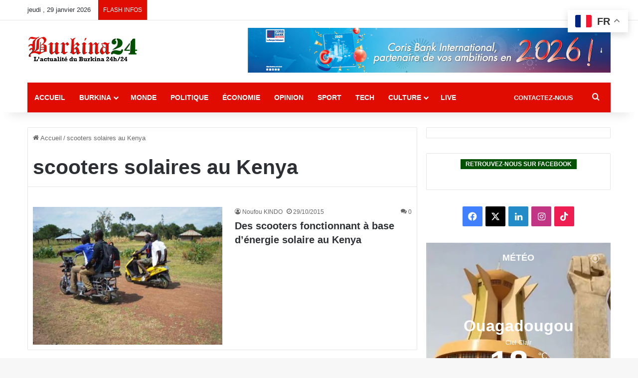

--- FILE ---
content_type: text/html; charset=UTF-8
request_url: https://burkina24.com/tag/scooters-solaires-au-kenya/
body_size: 38796
content:
<!DOCTYPE html>
<html lang="fr-FR" class="" data-skin="light">
<head>
	<!--je viens d'ajouter ce commentaire 06/03/2025 -->
	<!--<link rel="preload" href="style.css" as="style">-->

	<!--<meta name='description' content="L'information en temps réel, vidéos, reportages et analyses sur la politique, l'économie, culture et technologies au Burkina et dans le monde">>-->
	
	<!-- <meta name="keywords" content="actualités,burkina,reportages,politique,économie,securité,société,sport,culture,terrorisme,world cup, mondial foot,divertissement,direct,international,monde,info,Ibrahim traore">>-->
	
<!--<script async src="https://pagead2.googlesyndication.com/pagead/js/adsbygoogle.js?client=ca-pub-9577040959472230"  crossorigin="anonymous"></script>
	<script async src="https://pagead2.googlesyndication.com/pagead/js/adsbygoogle.js?client=ca-pub-3719812641536700"
     crossorigin="anonymous"></script> -->
	
<!--AMELIORER LE SEO  ----------------------------------------------------------------------------------->
<!-- SEO CORE -->
    <meta name="description" content="L'information en temps réel : politique, économie, culture, technologies au Burkina Faso et dans le monde.">
<!--FIN SEO  ----------------------------------------------------------------------------------->
	
	
<!--AMELIORER LE (Facebook/WhatsApp/LinkedIn) ------------------------------------------------------------>
	
	<!-- Open Graph (Facebook/WhatsApp/LinkedIn) -->
<meta property="og:type" content="website">
<meta property="og:title" content="Burkina24.com - Actualité du Burkina Faso 24h/24">
<meta property="og:description" content="Toute l’actualité en temps réel au Burkina Faso.">
<meta property="og:url" content="https://burkina24.com/2015/10/29/des-scooters-fonctionnant-a-base-denergie-solaire-au-kenya/">
<meta property="og:site_name" content="Burkina24.com &#8211; Actualité du Burkina Faso 24h/24">
	
<meta property="og:image" content="https://burkina24.com/wp-content/uploads/2015/10/2710-33398-kenya-pfoofy-alimente-les-scooters-au-solaire_L.jpg">
	
<!--Facebook/WhatsApp/LinkedIn  (FIN)------------------------------------------------------------------------>

	
<!-- Twitter Cards -->
<meta name="twitter:card" content="summary_large_image">
<meta name="twitter:title" content="Burkina24.com - Actualité du Burkina Faso 24h/24">
<meta name="twitter:description" content="Toute l’actualité au Burkina Faso en temps réel.">
<!-- Twitter Cards (fin)  -->	
	
<!-- Perf: Preconnect -->
<link rel="preconnect" href="https://pagead2.googlesyndication.com">
<link rel="preconnect" href="https://www.googletagmanager.com">
<link rel="preconnect" href="https://fonts.gstatic.com" crossorigin>
<!-- Perf: Preconnect (fin )-->	
	
	
<!-- Perf: Preload main CSS -->
	
<!-- Perf: Preload main CSS (fin) -->
	
<!-- AdSense (version unique et correcte) -->
<script async src="https://pagead2.googlesyndication.com/pagead/js/adsbygoogle.js?client=ca-pub-9577040959472230" crossorigin="anonymous"></script>
<!-- AdSense (fin) -->
	
<!-- Google Tag Manager -->
	<script>
	(function(w,d,s,l,i){w[l]=w[l]||[];w[l].push({'gtm.start': new Date().getTime(),event:'gtm.js'});
	var f=d.getElementsByTagName(s)[0], j=d.createElement(s), dl=l!='dataLayer'?'&l='+l:'';
	j.async=true; j.src='https://www.googletagmanager.com/gtm.js?id='+i+dl;
	f.parentNode.insertBefore(j,f);
	})(window,document,'script','dataLayer','GTM-WNJZHRW');
	</script>
<!-- Google Tag Manager (fin)-->
	
	
<!-- Analytics GA4 (optimisé) -->
	<script async src="https://www.googletagmanager.com/gtag/js?id=G-X5725GVQGL"></script>
	<script>
	window.dataLayer = window.dataLayer || [];
	function gtag(){dataLayer.push(arguments);}
	gtag('js', new Date());
	gtag('config', 'G-X5725GVQGL');
</script>
	
<!-- Analytics GA4 (optimisé) fin -->
	
<!-- Global site tag (gtag.js) - Google Analytics -->
<!--<script async src="https://www.googletagmanager.com/gtag/js?id=UA-5100041-39"></script>
<script>
  window.dataLayer = window.dataLayer || [];
  function gtag(){dataLayer.push(arguments);}
  gtag('js', new Date());

  gtag('config', 'UA-5100041-39');
</script>-->
	

	
<!-- Debut script Taboola  -->	
	<!--script type="text/javascript">
  window._taboola = window._taboola || [];
  _taboola.push({article:'auto'});
  !function (e, f, u, i) {
    if (!document.getElementById(i)){
      e.async = 1;
      e.src = u;
      e.id = i;
      f.parentNode.insertBefore(e, f);
    }
  }(document.createElement('script'),
  document.getElementsByTagName('script')[0],
  '//cdn.taboola.com/libtrc/burkina24/loader.js',
  'tb_loader_script');
  if(window.performance && typeof window.performance.mark == 'function')
    {window.performance.mark('tbl_ic');}
</script -->
	<!-- fin script Taboola  -->
	
	
	<meta charset="UTF-8" />
	<link rel="profile" href="https://gmpg.org/xfn/11" />
	
<meta http-equiv='x-dns-prefetch-control' content='on'>
<link rel='dns-prefetch' href='//cdnjs.cloudflare.com' />
<link rel='dns-prefetch' href='//ajax.googleapis.com' />

<link rel='dns-prefetch' href='//fonts.gstatic.com' />
<link rel='dns-prefetch' href='//s.gravatar.com' />
<link rel='dns-prefetch' href='//www.google-analytics.com' />
<meta name='robots' content='index, follow, max-image-preview:large, max-snippet:-1, max-video-preview:-1' />

	<!-- This site is optimized with the Yoast SEO plugin v26.8 - https://yoast.com/product/yoast-seo-wordpress/ -->
	<title>scooters solaires au Kenya Archives - Burkina24.com - Actualité du Burkina Faso 24h/24</title>
<link data-rocket-prefetch href="https://www.gstatic.com" rel="dns-prefetch">
<link data-rocket-prefetch href="https://pagead2.googlesyndication.com" rel="dns-prefetch">
<link data-rocket-prefetch href="https://connect.facebook.net" rel="dns-prefetch">
<link data-rocket-prefetch href="https://www.googletagmanager.com" rel="dns-prefetch">
<link data-rocket-prefetch href="https://www.google.com" rel="dns-prefetch">
<link data-rocket-prefetch href="https://instant.page" rel="dns-prefetch">
<style id="wpr-usedcss">:root{--tie-preset-gradient-1:linear-gradient(135deg, rgba(6, 147, 227, 1) 0%, rgb(155, 81, 224) 100%);--tie-preset-gradient-2:linear-gradient(135deg, rgb(122, 220, 180) 0%, rgb(0, 208, 130) 100%);--tie-preset-gradient-3:linear-gradient(135deg, rgba(252, 185, 0, 1) 0%, rgba(255, 105, 0, 1) 100%);--tie-preset-gradient-4:linear-gradient(135deg, rgba(255, 105, 0, 1) 0%, rgb(207, 46, 46) 100%);--tie-preset-gradient-5:linear-gradient(135deg, rgb(238, 238, 238) 0%, rgb(169, 184, 195) 100%);--tie-preset-gradient-6:linear-gradient(135deg, rgb(74, 234, 220) 0%, rgb(151, 120, 209) 20%, rgb(207, 42, 186) 40%, rgb(238, 44, 130) 60%, rgb(251, 105, 98) 80%, rgb(254, 248, 76) 100%);--tie-preset-gradient-7:linear-gradient(135deg, rgb(255, 206, 236) 0%, rgb(152, 150, 240) 100%);--tie-preset-gradient-8:linear-gradient(135deg, rgb(254, 205, 165) 0%, rgb(254, 45, 45) 50%, rgb(107, 0, 62) 100%);--tie-preset-gradient-9:linear-gradient(135deg, rgb(255, 203, 112) 0%, rgb(199, 81, 192) 50%, rgb(65, 88, 208) 100%);--tie-preset-gradient-10:linear-gradient(135deg, rgb(255, 245, 203) 0%, rgb(182, 227, 212) 50%, rgb(51, 167, 181) 100%);--tie-preset-gradient-11:linear-gradient(135deg, rgb(202, 248, 128) 0%, rgb(113, 206, 126) 100%);--tie-preset-gradient-12:linear-gradient(135deg, rgb(2, 3, 129) 0%, rgb(40, 116, 252) 100%);--tie-preset-gradient-13:linear-gradient(135deg, #4D34FA, #ad34fa);--tie-preset-gradient-14:linear-gradient(135deg, #0057FF, #31B5FF);--tie-preset-gradient-15:linear-gradient(135deg, #FF007A, #FF81BD);--tie-preset-gradient-16:linear-gradient(135deg, #14111E, #4B4462);--tie-preset-gradient-17:linear-gradient(135deg, #F32758, #FFC581);--main-nav-background:#FFFFFF;--main-nav-secondry-background:rgba(0, 0, 0, .03);--main-nav-primary-color:#0088ff;--main-nav-contrast-primary-color:#FFFFFF;--main-nav-text-color:#2c2f34;--main-nav-secondry-text-color:rgba(0, 0, 0, .5);--main-nav-main-border-color:rgba(0, 0, 0, .1);--main-nav-secondry-border-color:rgba(0, 0, 0, .08)}img:is([sizes=auto i],[sizes^="auto," i]){contain-intrinsic-size:3000px 1500px}img.emoji{display:inline!important;border:none!important;box-shadow:none!important;height:1em!important;width:1em!important;margin:0 .07em!important;vertical-align:-.1em!important;background:0 0!important;padding:0!important}#heateor_sss_sharing_more_providers .filter svg{position:absolute;left:16px;top:18px}.heateor_sss_sharing_container img{cursor:pointer;margin:2px;border:none}#heateor_sss_sharing_more_providers{position:fixed;top:50%;left:47%;background:#fafafa;width:650px;margin:-180px 0 0 -300px;z-index:10000000;text-shadow:none!important;height:308px}#heateor_sss_mastodon_popup_bg,#heateor_sss_popup_bg{background:url(https://burkina24.com/wp-content/plugins/sassy-social-share/images/transparent_bg.png);bottom:0;display:block;left:0;position:fixed;right:0;top:0;z-index:10000}#heateor_sss_sharing_more_providers .title{font-size:14px!important;height:auto!important;background:#58b8f8!important;border-bottom:1px solid #d7d7d7!important;color:#fff;font-weight:700;letter-spacing:inherit;line-height:34px!important;padding:0!important;text-align:center;text-transform:none;margin:0!important;text-shadow:none!important;width:100%}#heateor_sss_sharing_more_providers *{font-family:Arial,Helvetica,sans-serif}#heateor_sss_sharing_more_providers #heateor_sss_sharing_more_content{background:#fafafa;border-radius:4px;color:#555;height:auto;width:100%}#heateor_sss_sharing_more_providers .filter{margin:0;padding:10px 0 0;position:relative;width:100%}#heateor_sss_sharing_more_providers .all-services{clear:both;height:250px;overflow:auto}#heateor_sss_sharing_more_content .all-services ul{display:block;margin:10px!important;overflow:hidden;list-style:none;padding-left:0!important;position:static!important;width:auto!important}#heateor_sss_sharing_more_content .all-services ul li{padding:0;margin:0 0 0 5px;background:0 0!important;float:left;width:24.1%;text-align:left!important}#heateor_sss_sharing_more_providers .close-button img{margin:0}#heateor_sss_sharing_more_providers .close-button.separated{background:0 0!important;border:none!important;box-shadow:none!important;width:auto!important;height:auto!important;z-index:1000}#heateor_sss_sharing_more_providers .close-button{height:auto!important;width:auto!important;left:auto!important;display:block!important;color:#555!important;cursor:pointer!important;font-size:29px!important;line-height:29px!important;margin:0!important;padding:0!important;position:absolute;right:-16px;top:-16px}#heateor_sss_sharing_more_providers .filter input.search{width:96%;display:block;float:none;font-family:"open sans","helvetica neue",helvetica,arial,sans-serif;font-weight:300;height:auto;line-height:inherit;margin:0 11px;padding:5px 8px 5px 27px!important;border:1px solid #ccc!important;color:#000;background:#fff!important;font-size:16px!important;text-align:left!important;max-width:-webkit-fill-available;line-height:1}#heateor_sss_sharing_more_providers .footer-panel{background:#fff;border-top:1px solid #d7d7d7;padding:6px 0;width:100%;color:#fff}#heateor_sss_sharing_more_providers .footer-panel p{background-color:transparent;top:0;text-align:left!important;color:#000;font-family:'helvetica neue',arial,helvetica,sans-serif;font-size:12px;line-height:1.2;margin:0!important;padding:0 6px!important;text-indent:0!important}#heateor_sss_sharing_more_providers .footer-panel a{color:#fff;text-decoration:none;font-weight:700;text-indent:0!important}#heateor_sss_sharing_more_providers .all-services ul li a span{width:51%}#heateor_sss_sharing_more_providers .all-services ul li a{border-radius:3px;color:#666!important;display:block;font-size:12px;height:auto;line-height:20px;overflow:hidden;padding:8px 8px 8px 1px;text-decoration:none!important;text-overflow:ellipsis;white-space:nowrap;border:none!important;text-indent:0!important;background:0 0!important;text-shadow:none}.heateor_sss_vertical_sharing{-webkit-box-sizing:content-box!important;-moz-box-sizing:content-box!important}#heateor_sss_mastodon_popup_close img,#heateor_sss_sharing_popup_close img{opacity:1!important;background:0 0!important;border:none!important;outline:0!important;box-shadow:none!important;width:auto!important;height:auto!important;top:inherit!important;right:inherit!important;left:9px!important;padding:0!important}.heateor_sss_vertical_sharing{background:0 0;-webkit-box-shadow:0 1px 4px 1px rgba(0,0,0,.1);box-shadow:0 1px 4px 1px rgba(0,0,0,.1);position:fixed;overflow:visible;z-index:10000000;display:block;padding:10px;border-radius:4px;opacity:1;box-sizing:content-box!important}.heateorSssTCBackground:hover{border-width:0!important;background-color:transparent}.heateorSssTCBackground{border-width:0!important;background-color:transparent!important;font-style:normal;word-wrap:normal;color:#666;line-height:1;visibility:hidden}.heateorSssSharingSvg{width:100%;height:100%}.heateorSssPushIn{background:url(data:image/svg+xml;charset=utf8,%3Csvg%20xmlns%3D%22http%3A%2F%2Fwww.w3.org%2F2000%2Fsvg%22%20width%3D%22100%25%22%20height%3D%22100%25%22%20viewBox%3D%220%200%2030%2030%22%3E%0A%3Cpath%20d%3D%22M%207%206%20q%202%206%2010%206%20v%20-6%20l%206%209%20l%20-6%209%20v%20-6%20q%20-10%202%20-10%20-12%22%20stroke-width%3D%221%22%20stroke%3D%22%23000%22%20fill%3D%22%23000%22%20stroke-linecap%3D%22round%22%3E%3C%2Fpath%3E%3C%2Fsvg%3E) left no-repeat}.heateorSssPullOut{background:url(data:image/svg+xml;charset=utf8,%3Csvg%20xmlns%3D%22http%3A%2F%2Fwww.w3.org%2F2000%2Fsvg%22%20width%3D%22100%25%22%20height%3D%22100%25%22%20viewBox%3D%220%200%2030%2030%22%3E%0A%3Cpath%20d%3D%22M%2023%206%20q%20-2%206%20-10%206%20v%20-6%20l%20-6%209%20l%206%209%20v%20-6%20q%2010%202%2010%20-12%22%20stroke-width%3D%221%22%20stroke%3D%22%23000%22%20fill%3D%22%23000%22%20stroke-linecap%3D%22round%22%3E%3C%2Fpath%3E%3C%2Fsvg%3E) left no-repeat}div.heateorSssTotalShareCount{word-wrap:normal!important;font-weight:bolder;font-family:sans-serif;padding:0;margin:0;text-align:center}div.heateorSssTotalShareText{word-wrap:normal!important;margin:0;padding:0;text-align:center}div.heateor_sss_horizontal_sharing li{width:auto}.heateor_sss_sharing_container a{padding:0!important;box-shadow:none!important;border:none!important}@media screen and (max-width:752px){#heateor_sss_sharing_more_content .all-services ul li{width:32.1%}}@media screen and (max-width:590px){#heateor_sss_sharing_more_content .all-services ul li{width:48.1%}#heateor_sss_sharing_more_providers .filter input.search{width:93%}}@media screen and (max-width:413px){#heateor_sss_sharing_more_content .all-services ul li{width:100%}}div.heateor_sss_sharing_container a:before{content:none}.heateor_sss_mastodon_popup_button{background:linear-gradient(#ec1b23,#d43116);padding:8px 0 10px;font-size:18px;border:0;color:#fff;border-radius:8px;margin:4px auto;font-weight:bolder;width:35%;cursor:pointer;border-bottom-style:groove;border-bottom-width:5px;border-bottom-color:rgba(0,0,0,.2)}div.heateor_sss_sharing_container svg{width:100%;height:100%}.heateor_sss_horizontal_sharing .heateorSssTCBackground{color:#666}.heateor_sss_vertical_sharing .heateorSssTCBackground{color:#666}div.heateor_sss_vertical_sharing svg{width:50%;margin:auto}div.heateor_sss_mobile_footer{display:none}@media screen and (max-width:783px){#heateor_sss_sharing_more_providers{width:80%;left:60%;margin-left:-50%;text-shadow:none!important}.heateor_sss_vertical_sharing{display:none!important}div.heateor_sss_mobile_footer{display:block;height:40px}}:root{--brand-color:#0669ff;--dark-brand-color:#0051cc;--bright-color:#FFF;--base-color:#2c2f34}html{-ms-touch-action:manipulation;touch-action:manipulation;-webkit-text-size-adjust:100%;-ms-text-size-adjust:100%}aside,footer,header,main,nav,section{display:block}canvas,progress,video{display:inline-block}progress{vertical-align:baseline}[hidden],template{display:none}a{background-color:transparent}a:active,a:hover{outline-width:0}sup{font-size:75%;line-height:0;position:relative;vertical-align:baseline}sup{top:-.5em}img{border-style:none}svg:not(:root){overflow:hidden}hr{box-sizing:content-box;height:0;overflow:visible}button,input,select,textarea{font:inherit}optgroup{font-weight:700}button,input,select{overflow:visible}button,input,select,textarea{margin:0}button,select{text-transform:none}[type=button],[type=reset],[type=submit],button{cursor:pointer}[disabled]{cursor:default}[type=reset],[type=submit],button,html [type=button]{-webkit-appearance:button}button::-moz-focus-inner,input::-moz-focus-inner{border:0;padding:0}button:-moz-focusring,input:-moz-focusring{outline:ButtonText dotted 1px}fieldset{border:1px solid silver;margin:0 2px;padding:.35em .625em .75em}legend{box-sizing:border-box;color:inherit;display:table;max-width:100%;padding:0;white-space:normal}textarea{overflow:auto}[type=checkbox],[type=radio]{box-sizing:border-box;padding:0}[type=number]::-webkit-inner-spin-button,[type=number]::-webkit-outer-spin-button{height:auto}[type=search]{-webkit-appearance:textfield}[type=search]::-webkit-search-cancel-button,[type=search]::-webkit-search-decoration{-webkit-appearance:none}*{padding:0;margin:0;list-style:none;border:0;outline:0;box-sizing:border-box}:after,:before{box-sizing:border-box}body{background:#f7f7f7;color:var(--base-color);font-family:-apple-system,BlinkMacSystemFont,"Segoe UI",Roboto,Oxygen,Oxygen-Sans,Ubuntu,Cantarell,"Helvetica Neue","Open Sans",Arial,sans-serif;font-size:13px;line-height:21px}.the-subtitle,h1,h2,h5{line-height:1.4;font-weight:600}h1{font-size:41px;font-weight:700}h2{font-size:27px}.the-subtitle{font-size:17px}h5{font-size:13px}a{color:var(--base-color);text-decoration:none;transition:.15s}a:hover{color:var(--brand-color)}embed,img,object{max-width:100%;height:auto}iframe{max-width:100%}p{line-height:1.7}.screen-reader-text{clip:rect(1px,1px,1px,1px);position:absolute!important;height:1px;width:1px;overflow:hidden}.stream-item{text-align:center;position:relative;z-index:2;margin:20px 0;padding:0}.stream-item iframe{margin:0 auto}.stream-item img{max-width:100%;width:auto;height:auto;margin:0 auto;display:inline-block;vertical-align:middle}.tie-icon:before,[class*=" tie-icon-"],[class^=tie-icon-]{font-family:tiefonticon!important;speak:never;font-style:normal;font-weight:400;font-variant:normal;text-transform:none;line-height:1;-webkit-font-smoothing:antialiased;-moz-osx-font-smoothing:grayscale;display:inline-block}#autocomplete-suggestions,.tie-popup{display:none}.container{margin-right:auto;margin-left:auto;padding-left:15px;padding-right:15px}.container:after{content:"";display:table;clear:both}@media (min-width:1200px){.container{max-width:1200px}}.tie-row{margin-left:-15px;margin-right:-15px}.tie-row:after{content:"";display:table;clear:both}.tie-col-md-12,.tie-col-md-4,.tie-col-md-8,.tie-col-sm-4,.tie-col-xs-12{position:relative;min-height:1px;padding-left:15px;padding-right:15px}.tie-col-xs-12{float:left}.tie-col-xs-12{width:100%}@media (min-width:768px){.container{width:100%}.tie-col-sm-4{float:left}.tie-col-sm-4{width:33.33333%}}@media (min-width:992px){.header-layout-3.has-normal-width-logo .stream-item-top img{float:right}.tie-col-md-12,.tie-col-md-4,.tie-col-md-8{float:left}.tie-col-md-4{width:33.33333%}.tie-col-md-8{width:66.66667%}.tie-col-md-12{width:100%}.boxed-layout #main-nav.fixed-nav,.boxed-layout #tie-wrapper{width:95%}}.tie-alignleft{float:left}.tie-alignright{float:right}.clearfix:after,.clearfix:before{content:"\0020";display:block;height:0;overflow:hidden}.clearfix:after{clear:both}#tie-wrapper,.tie-container{height:100%;min-height:650px}.tie-container{position:relative;overflow:hidden}#tie-wrapper{background:#fff;position:relative;z-index:108;height:100%;margin:0 auto}.container-wrapper{background:#fff;border:1px solid rgba(0,0,0,.1);border-radius:2px;padding:30px}#content{margin-top:30px}.site-content{-ms-word-wrap:break-word;word-wrap:break-word}.boxed-layout #tie-wrapper,.boxed-layout .fixed-nav{max-width:1230px}.boxed-layout.wrapper-has-shadow #tie-wrapper{box-shadow:0 1px 7px rgba(171,171,171,.5)}@media (min-width:992px){.border-layout #tie-container{margin:25px}.border-layout:after,.border-layout:before{background:inherit;content:"";display:block;height:25px;left:0;bottom:0;position:fixed;width:100%;z-index:110}.border-layout:before{top:0;bottom:auto}.border-layout.admin-bar:before{top:32px}.border-layout #main-nav.fixed-nav{left:25px;right:25px;width:calc(100% - 50px)}}.theme-header{background:#fff;position:relative;z-index:999}.theme-header:after{content:"";display:table;clear:both}.theme-header.has-shadow{box-shadow:rgba(0,0,0,.1) 0 25px 20px -20px}#menu-components-wrap{display:flex;justify-content:space-between;width:100%;flex-wrap:wrap}.logo-row{position:relative}#logo{margin-top:40px;margin-bottom:40px;display:block;float:left}#logo img{vertical-align:middle}#logo img[src*='.svg']{width:100%!important}@-moz-document url-prefix(){#logo img[src*='.svg']{height:100px}}#logo a{display:inline-block}@media (max-width:991px){.page.has-header-ad:not(.has-header-below-ad) #content,.single.has-header-ad:not(.has-header-below-ad) #content{margin-top:0}.header-layout-3.has-normal-width-logo .stream-item-top{clear:both}#content{margin-top:15px}#theme-header.has-normal-width-logo #logo{margin:14px 0!important;text-align:left;line-height:1}#theme-header.has-normal-width-logo #logo img{width:auto;height:auto;max-width:190px}#theme-header.mobile-header-centered #logo{float:none;text-align:center}}.components{display:flex;align-items:center;justify-content:end}.components>li{position:relative}.components>li.social-icons-item{margin:0}.components>li>a{display:block;position:relative;width:30px;text-align:center;font-size:16px;white-space:nowrap}.components>li:hover>a,.components>li>a:hover{z-index:2}.components .tie-weather-widget{color:var(--base-color)}.main-nav-dark .main-nav .tie-weather-widget{color:#fff}.top-nav-dark .top-nav .tie-weather-widget{color:#ccc}.components .icon-basecloud-bg:after{color:#fff}.main-nav-dark .main-nav .icon-basecloud-bg:after{color:#1f2024}.top-nav-dark .top-nav .icon-basecloud-bg:after{color:#1f2024}.custom-menu-button{padding-right:5px}.custom-menu-button .button{font-size:13px;display:inline-block;line-height:21px;width:auto}.header-layout-1 #menu-components-wrap{display:flex;justify-content:flex-end}.header-layout-1 .main-menu-wrapper{display:table;width:100%}.header-layout-1 #logo{line-height:1;float:left;margin-top:20px;margin-bottom:20px}@media (max-width:991px){.header-layout-1 .main-menu-wrapper,.logo-container{border-width:0;display:flex;flex-flow:row nowrap;align-items:center;justify-content:space-between}}.mobile-header-components{display:none;z-index:10;height:30px;line-height:30px;flex-wrap:nowrap;flex:1 1 0%}.mobile-header-components .components{float:none;display:flex!important;justify-content:flex-start}.mobile-header-components .components li.custom-menu-link{display:inline-block;float:none}.mobile-header-components .components li.custom-menu-link>a{width:20px;padding-bottom:15px}.header-layout-1.main-nav-dark .mobile-header-components .components li.custom-menu-link>a{color:#fff}.mobile-header-components [class*=" tie-icon-"],.mobile-header-components [class^=tie-icon-]{font-size:18px;width:20px;height:20px;vertical-align:middle}.mobile-header-components .tie-mobile-menu-icon{font-size:20px}.mobile-header-components .nav-icon{display:inline-block;width:20px;height:2px;background-color:var(--base-color);position:relative;top:-4px;transition:background .4s ease}.mobile-header-components .nav-icon:after,.mobile-header-components .nav-icon:before{position:absolute;right:0;background-color:var(--base-color);content:'';display:block;width:100%;height:100%;transition:transform .4s,background .4s,right .2s ease;transform:translateZ(0);backface-visibility:hidden}.mobile-header-components .nav-icon:before{transform:translateY(-7px)}.mobile-header-components .nav-icon:after{transform:translateY(7px)}.dark-skin .mobile-header-components .nav-icon,.dark-skin .mobile-header-components .nav-icon:after,.dark-skin .mobile-header-components .nav-icon:before,.main-nav-dark.header-layout-1 .mobile-header-components .nav-icon,.main-nav-dark.header-layout-1 .mobile-header-components .nav-icon:after,.main-nav-dark.header-layout-1 .mobile-header-components .nav-icon:before{background-color:#fff}#mobile-header-components-area_1 .components li.custom-menu-link>a{margin-right:15px}#mobile-header-components-area_2 .components{flex-direction:row-reverse}#mobile-header-components-area_2 .components li.custom-menu-link>a{margin-left:15px}#mobile-menu-icon:hover .nav-icon,#mobile-menu-icon:hover .nav-icon:after,#mobile-menu-icon:hover .nav-icon:before{background-color:var(--brand-color)}@media (max-width:991px){.logo-container:after,.logo-container:before{height:1px}#tie-body #mobile-container,.mobile-header-components{display:block}}.top-nav{background-color:#fff;position:relative;z-index:10;line-height:40px;border:1px solid rgba(0,0,0,.1);border-width:1px 0;color:var(--base-color);clear:both}.main-nav-below.top-nav-above .top-nav{border-top-width:0}.top-nav a:not(.button):not(:hover){color:var(--base-color)}.top-nav .components>li:hover>a{color:var(--brand-color)}.topbar-wrapper{display:flex;min-height:40px}.top-nav .tie-alignleft,.top-nav .tie-alignright{flex-grow:1;position:relative}.top-nav.has-breaking-news .tie-alignleft{flex:1 0 100px}.top-nav.has-breaking-news .tie-alignright{flex-grow:0;z-index:1}.topbar-today-date{padding-right:15px;flex-shrink:0}.top-nav .tie-alignleft .components,.top-nav .tie-alignleft .components>li{float:left;justify-content:start}.top-nav-dark .top-nav{background-color:#2c2e32;color:#ccc}.top-nav-dark .top-nav *{border-color:rgba(255,255,255,.1)}.top-nav-dark .top-nav .breaking a{color:#ccc}.top-nav-dark .top-nav .breaking a:hover{color:#fff}.top-nav-dark .top-nav .components>li.social-icons-item .social-link:not(:hover) span,.top-nav-dark .top-nav .components>li>a{color:#ccc}.top-nav-dark .top-nav .components>li:hover>a{color:#fff}.main-nav-light #main-nav .weather-icon .icon-basecloud-bg,.main-nav-light #main-nav .weather-icon .icon-cloud,.main-nav-light #main-nav .weather-icon .icon-cloud-behind,.top-nav-light #top-nav .weather-icon .icon-basecloud-bg,.top-nav-light #top-nav .weather-icon .icon-cloud,.top-nav-light #top-nav .weather-icon .icon-cloud-behind{color:#d3d3d3}@media (max-width:991px){.theme-header .components,.top-nav:not(.has-breaking-news),.topbar-today-date{display:none}}.breaking{display:none}.main-nav-wrapper{position:relative;z-index:4}.main-nav{background-color:var(--main-nav-background);color:var(--main-nav-primary-color);position:relative;border:1px solid var(--main-nav-main-border-color);border-width:1px 0}.main-menu-wrapper{position:relative}@media (min-width:992px){.header-menu .menu{display:flex}.header-menu .menu a{display:block;position:relative}.header-menu .menu>li>a{white-space:nowrap}.header-menu .menu .sub-menu a{padding:8px 10px}.header-menu .menu a:hover,.header-menu .menu li:hover>a{z-index:2}.header-menu .menu ul:not(.sub-menu-columns):not(.sub-menu-columns-item):not(.sub-list):not(.mega-cat-sub-categories):not(.slider-arrow-nav){box-shadow:0 2px 5px rgba(0,0,0,.1)}.header-menu .menu ul li{position:relative}.header-menu .menu ul a{border-width:0 0 1px;transition:.15s}.header-menu .menu ul ul{top:0;left:100%}#main-nav{z-index:9;line-height:60px}.main-menu .menu a{transition:.15s}.main-menu .menu>li>a{padding:0 14px;font-size:14px;font-weight:700}.main-menu .menu>li>.menu-sub-content{border-top:2px solid var(--main-nav-primary-color)}.main-menu .menu ul{line-height:20px;z-index:1}.main-menu .menu-sub-content{background:var(--main-nav-background);display:none;padding:15px;width:230px;position:absolute;box-shadow:0 3px 4px rgba(0,0,0,.2)}.main-menu .menu-sub-content a{width:200px}.main-menu ul li:hover>.menu-sub-content,.main-menu ul li[aria-expanded=true]>.mega-menu-block,.main-menu ul li[aria-expanded=true]>ul{display:block;z-index:1}nav.main-nav.menu-style-solid-bg .menu>li:hover>a{background-color:var(--main-nav-primary-color);color:var(--main-nav-contrast-primary-color)}.header-layout-1 .main-menu-wrap .menu>li:only-child:not(.mega-menu){position:relative}.header-layout-1 .main-menu-wrap .menu>li:only-child>.menu-sub-content{right:0;left:auto}.header-layout-1 .main-menu-wrap .menu>li:only-child>.menu-sub-content ul{left:auto;right:100%}nav.main-nav .components>li:hover>a{color:var(--brand-color)}.main-nav .components li a:hover,.main-nav .menu ul li:hover>a:not(.megamenu-pagination){color:var(--main-nav-primary-color)}.main-nav .components li a,.main-nav .menu a{color:var(--main-nav-text-color)}.main-nav .components li a.button:hover,.main-nav .components li.custom-menu-button:hover a.button{color:var(--main-nav-contrast-primary-color)}.main-nav-light{--main-nav-background:#FFFFFF;--main-nav-secondry-background:rgba(0, 0, 0, .03);--main-nav-primary-color:var(--brand-color);--main-nav-contrast-primary-color:var(--bright-color);--main-nav-text-color:var(--base-color);--main-nav-secondry-text-color:rgba(0, 0, 0, .5);--main-nav-main-border-color:rgba(0, 0, 0, .1);--main-nav-secondry-border-color:rgba(0, 0, 0, .08)}.main-nav-light.fixed-nav{background-color:rgba(255,255,255,.95)}.main-nav-dark{--main-nav-background:#1f2024;--main-nav-secondry-background:rgba(0, 0, 0, .2);--main-nav-primary-color:var(--brand-color);--main-nav-contrast-primary-color:var(--bright-color);--main-nav-text-color:#FFFFFF;--main-nav-secondry-text-color:rgba(225, 255, 255, .5);--main-nav-main-border-color:rgba(255, 255, 255, .07);--main-nav-secondry-border-color:rgba(255, 255, 255, .04)}.main-nav-dark .main-nav{border-width:0}.main-nav-dark .main-nav.fixed-nav{background-color:rgba(31,32,36,.95)}.mega-menu>a:before,header .menu-item-has-children>a:before{content:'';position:absolute;right:10px;top:50%;bottom:auto;transform:translateY(-50%);font-family:tiefonticon!important;font-style:normal;font-weight:400;font-variant:normal;text-transform:none;content:"\f079";font-size:11px;line-height:1}.mega-menu .menu-item-has-children>a:before,header .menu-item-has-children .menu-item-has-children>a:before{content:"\f106";font-size:15px}.menu .mega-menu:not(.is-icon-only)>a,.menu>.menu-item-has-children:not(.is-icon-only)>a{padding-right:25px}.main-nav-boxed .main-nav{border-width:0}.main-nav-boxed .main-menu-wrapper{float:left;width:100%;background-color:var(--main-nav-background);padding-right:15px}.main-nav-boxed.main-nav-light .main-menu-wrapper{border:1px solid var(--main-nav-main-border-color)}.dark-skin .main-nav-boxed.main-nav-light .main-menu-wrapper{border-width:0}.main-nav-boxed.main-nav-light .fixed-nav .main-menu-wrapper{border-color:transparent}.dark-skin .main-nav-below.top-nav-above #main-nav{border-width:0}.header-layout-1.main-nav-below.top-nav-above .main-nav{margin-top:-1px;border-top-width:0}.header-layout-1.main-nav-below.top-nav-above .breaking-title{top:0;margin-bottom:-1px}}.main-nav-boxed .fixed-nav .main-menu-wrapper,.main-nav-boxed .main-nav:not(.fixed-nav),.theme-header:not(.main-nav-boxed) .fixed-nav .main-menu-wrapper{background:0 0!important}.header-layout-1.has-shadow:not(.top-nav-below) .main-nav{border-bottom:0}#theme-header.header-layout-1>div:only-child nav{border-width:0!important}@media only screen and (min-width:992px) and (max-width:1100px){.main-nav .menu>li:not(.is-icon-only)>a{padding-left:7px;padding-right:7px}.main-nav .menu>li:not(.is-icon-only)>a:before{display:none}}.theme-header .fixed-nav{position:fixed;width:100%;top:0;bottom:auto!important;z-index:100;will-change:transform;transform:translateY(-100%);transition:transform .3s;box-shadow:rgba(99,99,99,.2) 0 2px 8px 0;border-width:0;background-color:rgba(255,255,255,.95)}.theme-header .fixed-nav:not(.just-before-sticky){line-height:60px!important}.admin-bar .theme-header .fixed-nav{top:32px}@media (max-width:782px){.admin-bar .theme-header .fixed-nav{top:46px}}@media (max-width:600px){.admin-bar .theme-header .fixed-nav{top:0}}.theme-header .fixed-nav .container{opacity:.95}.theme-header .fixed-nav .main-menu,.theme-header .fixed-nav .main-menu-wrapper{border-top:0}.theme-header .fixed-nav.unpinned-no-transition{transition:none}.theme-header .default-behavior-mode.fixed-unpinned,.theme-header .fixed-pinned{transform:translate3d(0,0,0)}@media (max-width:991px){.theme-header .fixed-nav{transition:none}.fixed-nav#main-nav.sticky-nav-slide.sticky-down,.fixed-nav#main-nav.sticky-up,.fixed-nav.logo-container.sticky-nav-slide.sticky-down,.fixed-nav.logo-container.sticky-up{transition:transform .4s ease}.sticky-type-slide .fixed-nav#main-nav.sticky-nav-slide-visible,.sticky-type-slide .fixed-nav.logo-container.sticky-nav-slide-visible{transform:translateY(0)}.fixed-nav.default-behavior-mode{transform:none!important}#tie-wrapper header#theme-header{box-shadow:none;background:0 0!important}.header-layout-1 .main-nav,.logo-container{border-width:0;box-shadow:0 3px 7px 0 rgba(0,0,0,.1)}.header-layout-1 .main-nav,.logo-container{background-color:#fff}.dark-skin .logo-container,.main-nav-dark.header-layout-1 .main-nav{background-color:#1f2024}.dark-skin #theme-header .logo-container.fixed-nav{background-color:rgba(31,32,36,.95)}.header-layout-1 #menu-components-wrap,.header-layout-3 .main-nav-wrapper{display:none}.main-menu-wrapper .main-menu-wrap{width:100%}}.main-nav-dark .main-nav input,.top-nav-dark .top-nav input{color:#ccc}.top-nav-dark .top-nav input{color:#ccc}input,select,textarea{border:1px solid rgba(0,0,0,.1);color:var(--base-color);font-size:13px;outline:0;padding:10px 12px;line-height:23px;border-radius:2px;transition:background .3s,border .3s;max-width:100%;background-color:transparent}input:hover,input[type=text]:focus,select:focus,select:hover,textarea:focus,textarea:hover{background-color:rgba(0,0,0,.03)}input:not([type=checkbox]):not([type=radio]),textarea{appearance:none;outline:0}textarea{width:100%}select{padding:5px;height:30px;-webkit-appearance:menulist}select[multiple]{height:auto}[type=radio]{appearance:radio}@media (max-width:767px){.magazine1:not(.has-builder):not(.error404) .main-content,.magazine1:not(.has-builder):not(.error404) .sidebar{padding-left:0;padding-right:0}.magazine1:not(.has-builder):not(.error404) .social-icons-widget.widget-content-only{padding:0 20px}input:not([type=submit]),select,textarea{font-size:16px!important}.main-content .post-meta>div,.main-content .post-meta>span{float:left}}.button,[type=submit]{width:auto;position:relative;background-color:var(--tie-buttons-color,var(--brand-color));color:var(--tie-buttons-text,var(--bright-color));border-radius:var(--tie-buttons-radius,2px);border:var(--tie-buttons-border-width,0) solid var(--tie-buttons-border-color,var(--brand-color));padding:10px 25px;margin:0;font-weight:600;font-size:14px;display:inline-block;text-align:center;line-height:21px;cursor:pointer;text-decoration:none;vertical-align:middle;transition:.3s;appearance:none}.button:hover,[type=submit]:hover{background-color:var(--tie-buttons-hover-color,var(--dark-brand-color));color:var(--tie-buttons-hover-text,var(--bright-color));text-decoration:none}code,tt{font-family:Inconsolata,Monaco,MonacoRegular,monospace;font-size:13px;line-height:1.6}code{background-color:#d1d1d1;color:#1a1a1a;padding:.125em .25em}::-moz-selection{background:var(--brand-color);color:var(--bright-color);text-shadow:none}::selection{background:var(--brand-color);color:var(--bright-color);text-shadow:none}.full-width .main-content{width:100%}@keyframes tieSlideInUp{from{transform:translate3d(0,20px,0);opacity:0}to{transform:translate3d(0,0,0);opacity:1}}#tie-body .tie-animate-slideInUp{opacity:0;animation:.4s forwards tieSlideInUp;animation-delay:.3}.is-thumb-overlay-disabled .post-thumb:hover{opacity:.85!important}.post-thumb{position:relative;height:100%;display:block;backface-visibility:hidden;transform:rotate(0);transition:opacity .2s}.post-thumb img{width:100%;display:block}.post-thumb .post-cat-wrap{position:absolute;bottom:10px;margin:0;right:10px}.post-meta{margin:10px 0 8px;font-size:12px;overflow:hidden}.post-meta,.post-meta a:not(:hover){color:#666}.post-meta .meta-item{margin-right:8px;display:inline-block}.post-meta .meta-item .fa{display:none}.post-meta .meta-item.tie-icon:before{padding-right:3px}.post-meta .meta-item.date:before{content:"\f017"}.post-meta .meta-item.meta-comment:before{content:"\f086"}.post-meta .no-avatars .author-name:before{content:"\f007";padding-right:3px}.post-meta .tie-alignright .meta-item:last-child{margin:0!important}.post-cat-wrap{position:relative;z-index:3;pointer-events:auto;margin-bottom:5px;font-weight:400;font-family:inherit!important;line-height:0;display:block}.post-cat{display:inline-block;background:var(--brand-color);color:var(--bright-color);padding:0 11px;font-size:13px;line-height:2em;margin-right:4px;position:relative;white-space:nowrap;word-wrap:normal;letter-spacing:0;transition:.3s;border-radius:4px}.post-cat:first-child:last-child{margin:0}a.post-cat:hover{background:var(--dark-brand-color);color:var(--bright-color)}circle.circle_bar{stroke-dashoffset:125.66;stroke:var(--brand-color)}.tie-slider-nav{width:100%;position:absolute;z-index:1;top:50%;margin-top:-23px;transition:opacity}.tie-slider-nav li{cursor:pointer;position:relative;float:left}.tie-slider-nav li:last-child{float:right}.tie-slider-nav li span{position:absolute;z-index:2;width:25px;height:46px;line-height:46px;background:#fff;text-align:center;font-size:20px;color:var(--base-color);transition:.3s;border-radius:2px;border-top-left-radius:0;border-bottom-left-radius:0}.tie-slider-nav li span:hover{background:var(--brand-color);color:var(--bright-color)}.dark-skin .tie-slider-nav li span:not(:hover){color:#ccc}.tie-slider-nav li:last-child span{right:0;border-radius:2px;border-top-right-radius:0;border-bottom-right-radius:0}.tie-slider-nav a:hover{background:rgba(0,0,0,.1)}@media (min-width:992px){.border-layout .theme-header .fixed-nav{top:25px}.border-layout.admin-bar .theme-header .fixed-nav{top:57px}.sidebar-right .main-content{float:left}.sidebar-right .sidebar{float:right}.magazine1 .sidebar-right .main-content,.sidebar-right.magazine1 .main-content{padding-right:3px}.tie-slider-nav{opacity:0}.main-slider:hover .tie-slider-nav{opacity:1}}.slider-arrow-nav{float:right;margin-left:5px}.slider-arrow-nav li{float:left;clear:none}.slider-arrow-nav a{border:1px solid rgba(0,0,0,.1);margin-left:5px;font-size:12px;line-height:20px;width:22px;height:22px;text-align:center;display:inline-block;cursor:pointer;border-radius:2px}.slider-arrow-nav a:not(.pagination-disabled):hover{background-color:var(--brand-color);color:var(--bright-color);border-color:var(--brand-color)}#breadcrumb{margin:50px 0 0}#breadcrumb,#breadcrumb a:not(:hover){color:#666}#breadcrumb .delimiter{margin:0 3px;font-style:normal}.entry-header-outer #breadcrumb{margin:0 0 20px;padding:0}.social-icons-item{float:right;margin-left:6px;position:relative}.social-icons-item .social-link span{color:var(--base-color);transition:.15s;line-height:unset}.social-icons .social-icons-item .social-link,.social-icons-widget .social-icons-item .social-link{width:24px;height:24px;line-height:24px;padding:0;display:block;text-align:center;border-radius:2px}.social-icons-widget .social-icons-item .social-link:hover span{color:#fff}.main-nav .components>li.social-icons-item .social-link:hover{background-color:transparent!important}.main-nav .components>li.social-icons-item .social-link:not(:hover) span{color:var(--main-nav-text-color)}.top-nav .components>li.social-icons-item .social-link:hover{background-color:transparent!important}.top-nav .components>li.social-icons-item .social-link:not(:hover) span{color:var(--base-color)}.social-icons-item .facebook-social-icon{background-color:#4080ff!important}.social-icons-item .facebook-social-icon span{color:#4080ff}.social-icons-item .twitter-social-icon{background-color:#000!important}.social-icons-item .twitter-social-icon span{color:#000}.social-icons-item .linkedin-social-icon{background-color:#238cc8!important}.social-icons-item .linkedin-social-icon span{color:#238cc8}.social-icons-item .instagram-social-icon{background-color:#c13584!important}.social-icons-item .instagram-social-icon span{color:#c13584}.social-icons-item .tiktok-social-icon{background-color:#ee1d52!important}.social-icons-item .tiktok-social-icon span{color:#ee1d52}ul:not(.solid-social-icons) .social-icons-item a:not(:hover){background-color:transparent!important}.solid-social-icons .social-link{background-color:var(--base-color);transition:opacity .3s}.dark-skin .solid-social-icons .social-link{background-color:#27292d;border-color:#27292d}.solid-social-icons .social-link span{color:#fff!important;transition:.1s}.solid-social-icons .social-link:hover{opacity:.8}.tie-fluid-width-video-wrapper{width:100%;position:relative;padding:0;padding-top:56%}.tie-fluid-width-video-wrapper embed,.tie-fluid-width-video-wrapper iframe,.tie-fluid-width-video-wrapper object{position:absolute;top:0;left:0;width:100%;height:100%}.theme-notice{background:#fff6ac;padding:10px;color:#000!important;display:block;clear:both}#the-post .theme-notice{margin-bottom:10px}.loader-overlay{opacity:1;perspective:10000px;background:0 0;position:absolute;left:50%;top:50%;bottom:auto;right:auto;transform:translateX(-50%) translateY(-50%)}#tie-body .action a:hover,#tie-body .post-cat:hover,#tie-body .tabs>li>a:hover,#tie-body a.button:hover,#tie-body a.remove:hover{text-decoration:none!important}#is-scroller-outer{visibility:hidden;width:100px;height:0;overflow:scroll}#is-scroller{width:100%}@media (max-width:767px){.page #breadcrumb .current,.page #breadcrumb em:last-of-type{display:none}.container-wrapper,.entry-content{padding:20px 15px}}.section-item{position:relative;padding:30px 0 0;clear:both}.has-title .section-item{padding-top:85px;padding-bottom:55px}.flexMenu-viewMore>a{position:relative;z-index:5}.flexMenu-viewMore>a>span{display:inline-block;line-height:22px;font-size:16px}.mag-box-container{position:relative}.mag-box .posts-items li:first-child{margin-top:0}.mag-box{margin-bottom:30px;clear:both}@media (max-width:991px){.section-item{padding-top:15px}.has-title .section-item{padding-top:20px;padding-bottom:10px}.mag-box{margin-bottom:15px}}.mag-box .is-loading{opacity:.5;transition:opacity .3s}.mag-box .posts-items{clear:both;margin:0 -2%}.mag-box .posts-items li{float:left;width:50%;margin-top:24px;padding:0 2%}@media (max-width:670px){.mag-box .posts-items li{width:100%}.mag-box .posts-items li:not(:first-child){margin-top:14px}}.mag-box .posts-items-loaded-ajax{margin-top:24px!important}.mag-box .post-title{font-size:20px;line-height:1.4}.mag-box .post-meta{margin:0 0 3px}.mag-box li:not(:first-child) .post-thumb{float:left;margin-right:15px}.mag-box li:not(:first-child) .post-details{padding-left:125px}.mag-box li:not(:first-child) .post-title{font-size:16px}.show-more-button{border:1px solid rgba(0,0,0,.1);height:50px;line-height:50px;position:relative;text-align:center;display:block;font-weight:600;cursor:pointer;clear:both}.mag-box .show-more-button{margin:25px -30px -30px;border-width:1px 0 0}.pagination-disabled{opacity:.5;cursor:default!important}.pagination-disabled,.pagination-disabled:hover{color:#888!important}.tabs{transition:opacity .3s;max-height:75px;width:100%;padding:0;border:1px solid rgba(0,0,0,.1);border-width:0 0 1px;display:flex;flex-flow:row wrap}.tabs li{display:inline-block;position:relative;padding:0!important}.tabs a{background:rgba(0,0,0,.02);display:block;text-align:center;border:1px solid rgba(0,0,0,.1);border-width:0 1px 1px 0;font-size:15px}.tabs a:not(:hover){color:var(--base-color)}.dark-skin .tabs a:not(:hover){color:#ccc}.tabs>li>a{line-height:65px;padding:0 15px;border-bottom-color:transparent}body .tabs.tabs .active>a{background:rgba(225,225,255,.05);color:var(--brand-color)}.tab-content{padding:30px;display:none}.tab-content{position:relative;transition:.3s}@media (max-width:767px){.mag-box .show-more-button{margin:20px -15px -20px}.tab-content{padding:20px}}.tab-content-elements li{opacity:0}.tab-content:not(.is-not-active):first-of-type{display:block}.tab-content:not(.is-not-active):first-of-type .tab-content-elements li{opacity:1}.normal-side .tabs{display:flex}.normal-side .tabs li{flex-grow:1}.normal-side .tabs a{overflow:hidden;text-overflow:ellipsis;white-space:nowrap;padding:0 10px!important}.normal-side .tabs a span{font-size:20px;vertical-align:sub}.normal-side .tabs li:last-child a{border-right-width:0}.dark-skin .normal-side .tabs{border-color:#2c3033}.dark-skin .normal-side .tabs a{background:rgba(0,0,0,.1);border-color:transparent rgba(255,255,255,.1)}@media (max-width:320px){.normal-side .tabs{max-height:none;border-bottom:0}.normal-side .tabs li{display:block;width:100%;float:none}.normal-side .tabs a{border-bottom-color:rgba(0,0,0,.1);border-width:0 0 1px}.dark-skin .normal-side .tabs a{border-bottom-color:rgba(255,255,255,.1)}}.magazine1 .dark-widgetized-area .tab-content{padding:0}.magazine1 .dark-widgetized-area ul.tabs{margin-bottom:20px;border-width:0;max-height:55px}.magazine1 .dark-widgetized-area ul.tabs a{border:0;color:#fff;line-height:55px;background-color:#27292d}.magazine1 .dark-widgetized-area ul.tabs a:before{display:none}.magazine1 .dark-widgetized-area ul.tabs .active a,.magazine1 .dark-widgetized-area ul.tabs a:hover{background:var(--brand-color);color:var(--bright-color)}.dark-skin .mag-box .tabs{border-color:#2c3033}.dark-skin .mag-box .tabs a{border-color:transparent rgba(255,255,255,.1)}.dark-skin .mag-box .tabs.tabs .active a{background-color:#1f2024}.page .entry-header-outer{padding-bottom:0}.page .entry-content{padding-top:30px}.archive:not(.bbpress) .entry-header-outer,.search .entry-header-outer{border-radius:2px;border-bottom-right-radius:0;border-bottom-left-radius:0}.archive:not(.bbpress) .entry-header-outer #breadcrumb,.search .entry-header-outer #breadcrumb{margin-bottom:20px;padding:0}.archive:not(.bbpress) .main-content>div:last-child,.search .main-content>div:last-child{margin-bottom:0}.archive:not(.bbpress) .mag-box .container-wrapper,.search .mag-box .container-wrapper{border-top-width:0;border-radius:2px;border-top-left-radius:0;border-top-right-radius:0}.archive:not(.bbpress) .mag-box,.search .mag-box{margin-bottom:0}div.post-element{padding:0;position:relative;margin-bottom:50px;overflow:hidden}div.post-element div.entry-content{padding:30px}div.post-element div.entry-content img{min-width:100%}.media-page-layout{margin-top:0}.media-page-layout .post-element{border:0!important}.media-page-layout .post-element .slide{height:300px;background-size:cover;background-position:center top;position:relative}.media-page-layout .post-element:nth-child(4n+2) .slide,.media-page-layout .post-element:nth-child(4n+3) .slide{height:450px}.media-page-layout .loader-overlay{top:200px}.full-width .media-page-layout .post-element .slide,.full-width .media-page-layout .post-element:nth-child(4n+2) .slide,.full-width .media-page-layout .post-element:nth-child(4n+3) .slide{height:300px}.full-width .media-page-layout .post-element:nth-child(2n+2) .slide{height:450px}.full-width .entry-header-outer{text-align:center}.full-width .media-page-layout:not(.masonry-with-spaces){padding-top:0}#masonry-grid:not(.masonry-loaded) .post-element{float:left;opacity:0}.archive .entry-header-outer+#media-page-layout,.search .entry-header-outer+#media-page-layout{margin-top:30px}.archive .wide-post-box .container-wrapper,.search .wide-post-box .container-wrapper{padding-top:40px}.slick-slider{position:relative;user-select:none;-ms-touch-action:pan-y;touch-action:pan-y;-webkit-touch-callout:none;-webkit-tap-highlight-color:transparent}.slick-slider .slick-list,.slick-slider .slick-track{transform:translate3d(0,0,0)}.slick-list{position:relative;overflow:hidden;display:block;margin:0;padding:0;width:99%;width:calc(100% - 10px)}.slick-list a,.slick-list:focus{outline:0}.slick-track{position:relative;left:0;top:0;display:block}.slick-track:after,.slick-track:before{content:"";display:table}.slick-track:after{clear:both}.slick-loading .slick-track{visibility:hidden}.slick-slide{float:left;height:100%;min-height:1px;display:none}[dir=rtl] .slick-slide{float:right}.slick-slide.slick-loading img{display:none}.slick-initialized .slick-slide{display:block}.slick-loading .slick-slide{visibility:hidden}.slick-vertical .slick-slide{display:block;height:auto;border:1px solid transparent}.slick-arrow.slick-hidden{display:none}.tie-slick-dots{position:absolute;bottom:100px;list-style:none;display:block;text-align:left;padding:0;width:100%}@media (max-width:1199px){.tie-slick-dots{bottom:30px}}.tie-slick-dots li{position:relative;display:inline-block;width:10px;height:11px;margin:0 3px;padding:0;cursor:pointer}.tie-slick-dots button{border:0;display:block;outline:0;line-height:0;font-size:0;color:transparent;cursor:pointer;background:#2c2f34;height:8px;width:8px;padding:0;margin:1px;border-radius:100%;transition:.3s}.tie-slick-dots button:focus,.tie-slick-dots button:hover{outline:0}.tie-slick-dots button:focus:before,.tie-slick-dots button:hover:before{opacity:1}.tie-slick-dots .slick-active button,.tie-slick-dots button:hover{background:var(--brand-color);transform:scale(1.5,1.5)}.slide-bg{position:absolute;width:100%;height:100%;top:0;left:0;background-size:cover;background-position:center top;transition:opacity .5s;opacity:0}.slide-bg[style]{opacity:1}.main-slider{position:relative;z-index:3}.main-slider .slick-list{width:100%}.main-slider .slide{position:relative;overflow:hidden;background-repeat:no-repeat;background-position:center top;background-size:cover}.main-slider .tie-slick-slider:not(.slick-initialized) .slide{display:none}.main-slider .tie-slick-slider:not(.slick-initialized) .slide:first-child,.main-slider .tie-slick-slider:not(.slick-initialized) .tie-slider-nav+.slide{display:block}.main-slider .tie-slick-dots{pointer-events:none}.main-slider .tie-slick-dots li{pointer-events:auto}@media (max-width:320px){.main-slider .post-cat{display:none}}.block-head-4 .has-block-head-4{position:relative;opacity:.99;display:inline-block!important;width:auto;font-size:15px;line-height:1.3;font-weight:500;margin-bottom:20px;padding:5px 10px;color:var(--bright-color)}.block-head-4 .has-block-head-4:before{content:'';position:absolute;left:0;top:0;width:100%;height:100%;background-color:var(--brand-color);z-index:-1}.block-head-4 .widget-title{padding:0 10px}.block-head-4 .widget-title .the-subtitle{line-height:27px}.block-head-4#tie-body .widget-title,.block-head-4#tie-body .widget-title a:not(:hover){color:#fff}.block-head-4#tie-body .widget-title:before{background:#111}.block-head-4 .widget-title a:not(:hover){color:#fff}.block-head-4 #footer .widget,.block-head-4 .mag-box>.container-wrapper,.block-head-4 .side-aside .widget,.block-head-4 .widget-title{opacity:.99}.scrolling-box .mag-box-container{min-height:150px}.scrolling-slider{overflow:hidden;display:none}.scrolling-slider.slick-dotted{padding-bottom:40px}.scrolling-slider .slick-list{width:100%;width:calc(100% + 24px);margin-right:calc(-12px);margin-left:calc(-12px);overflow:inherit;transition:height .3s}.scrolling-slider .tie-slick-dots{bottom:0;text-align:center}.scrolling-slider .slide{margin:0 12px;position:relative}.scrolling-slider .post-title{font-size:16px;margin-top:8px}.scrolling-slider .post-meta{margin:8px 0 0}.mag-box .breaking-title{line-height:40px;margin-top:-1px;padding-left:20px;padding-right:20px}.mag-box .breaking{height:40px;background-color:#fff;border:1px solid rgba(0,0,0,.1);border-left-width:0}.mag-box .ticker,.mag-box .ticker-content,.mag-box .ticker-swipe,.mag-box .ticker-wrapper.has-js{line-height:38px;height:38px}.wide-post-box .posts-items{margin:0}.wide-post-box .posts-items li{width:100%;padding:0;display:flex!important}.wide-post-box .posts-items li .post-title{font-size:20px}.wide-post-box .posts-items li .post-thumb{margin-right:25px;float:none;flex:0 0 50%;width:50%;max-width:420px}@media (max-width:767px){.wide-post-box .posts-items li .post-thumb{flex:1 0 40%;width:40%;max-width:40%;margin-right:3.55%}.wide-slider-nav-wrapper{display:none}}.wide-post-box .posts-items li .post-details{flex:1 1 auto;padding:0!important}@media (max-width:580px){.wide-post-box .posts-items li{flex-direction:column}.wide-post-box .posts-items li .post-thumb{width:100%;flex:1 0 100%;max-width:100%;margin:0 0 10px}.wide-post-box .posts-items li .post-meta{width:100%}}.wide-slider-nav-wrapper{height:110px;overflow:hidden;width:100%;position:absolute;bottom:0;z-index:3;opacity:0;padding:0 35px;background-color:rgba(0,0,0,.3)}.wide-slider-nav-wrapper .slick-list{width:100%}.wide-slider-nav-wrapper .slide{cursor:pointer;transition:.3s;height:110px;color:var(--brand-color)}.wide-slider-nav-wrapper .slick-current{box-shadow:inset 0 -5px 0 0}.wide-slider-nav-wrapper .tie-slider-nav{margin:-23px -35px;opacity:1}.side-aside{position:fixed;top:0;z-index:111;visibility:hidden;width:350px;max-width:100%;height:100%;background:#fff;background-repeat:no-repeat;background-position:center top;background-size:cover;transition:transform,visibility;transition-duration:.5s;transition-timing-function:cubic-bezier(0.55,0,0.1,1) 0s;overflow-y:auto}@media (min-width:992px){.side-aside{right:0;transform:translate(350px,0)}.side-aside:not(.slide-sidebar-desktop){display:none}}#footer .container-wrapper{padding:15px 0;margin:0;background:0 0;box-shadow:none}.site-footer{margin-top:50px;padding:0}.site-footer .widget,.site-footer .widget-content-only{margin-bottom:0;border:0}.site-footer .widget-content-only.buddypress,.site-footer .widget.buddypress{margin-bottom:30px}.site-footer .widget.tie-weather-widget{margin:15px 0}.footer-widget-area{margin-bottom:10px}.footer-widget-area:first-child:not(.footer-boxed-widget-area){padding-top:60px}.footer-widget-area:last-child{margin-bottom:20px}.site-info{background:#161619;padding:20px 0;line-height:32px;text-align:center}.copyright-text{font-size:13px}.footer-menu{text-align:center}.footer-menu li{display:inline-block;margin:0 5px}.site-info .social-icons{text-align:center}.site-info .social-icons li{float:none;display:inline-block;margin:0}.site-info .social-icons li a span{color:#ccc}.site-info .social-icons li a:hover span{color:#fff}@media (max-width:767px){.site-footer .widget{margin-bottom:20px}.footer-widget-area:first-child:not(.footer-boxed-widget-area){padding-top:30px}.footer-widget-area{margin-bottom:20px}.site-info .social-icons li a{width:48px!important;height:48px!important;line-height:48px!important;font-size:18px;margin-top:10px}.site-info .tie-alignleft,.site-info .tie-alignright{float:none}}@media (min-width:768px){.site-info-layout-2 .copyright-text-first{float:left}.site-info-layout-2 .footer-menu,.site-info-layout-2 ul.social-icons{float:right;margin:0;margin-left:10px}}a.go-to-top-button{width:42px;height:42px;line-height:40px;background:var(--brand-color);text-align:center;display:block;position:fixed;bottom:-100px;right:20px;z-index:3;color:#fff;transition:.3s;font-size:22px;box-shadow:0 5px 25px rgba(0,0,0,.3);border-radius:50%}a.go-to-top-button:hover{opacity:.85}a.go-to-top-button.show-top-button{bottom:20px}.border-layout a.go-to-top-button.show-top-button{bottom:30px}.dark-skin{--lazyload-loading-color:#161717}.dark-skin,.dark-skin body{background-color:var(--tie-dark-skin-bg-main,#1f2024);color:#fff}.dark-skin input:not([type=submit]),.dark-skin select,.dark-skin textarea{color:#ccc}.dark-skin .page-title,.dark-skin a:not(:hover){color:#fff}.dark-skin #autocomplete-suggestions,.dark-skin .post-meta,.dark-skin .post-meta a:not(:hover){color:#ccc!important}.dark-skin .next-posts,.dark-skin .prev-posts,.dark-skin .show-more-button,.dark-skin code,.dark-skin input:not([type=submit]),.dark-skin select,.dark-skin textarea{border-color:rgba(255,255,255,.1)}.dark-skin #theme-header,.dark-skin #tie-wrapper{background-color:var(--tie-dark-skin-bg,#27292d)}.dark-skin .tie-slider-nav span{background:#18191c}.dark-skin .boxed-layout.wrapper-has-shadow #tie-wrapper{box-shadow:0 1px 10px rgba(0,0,0,.3)}.dark-skin .container-wrapper{background-color:var(--tie-dark-skin-bg-main,#1f2024);border-color:rgba(255,255,255,.1)}.dark-skin .widget a:not(:hover),.dark-skin .widget-title,.dark-skin .widget-title a:not(:hover){color:#fff}.dark-skin .magazine1 .entry-header-outer+.mag-box{border-top:1px solid rgba(255,255,255,.1)}.dark-skin .post-content-slideshow,.dark-skin .post-content-slideshow .tie-slider-nav li span,.dark-skin .tabs-wrapper.tabs-vertical .tabs li a,.dark-skin .tabs-wrapper.tabs-vertical:after,.dark-skin .toggle{border-color:rgba(255,255,255,.1)}.dark-skin .site-footer{background-color:#1c1d21}.dark-skin .mag-box:not(.tabs-box){background-color:transparent}.dark-skin .mag-box .slider-arrow-nav a{border-color:rgba(255,255,255,.1)}.dark-skin .mag-box .tie-slick-dots li:not(.slick-active) button{background:rgba(255,255,255,.2)}.dark-skin .mag-box .breaking{border-color:rgba(255,255,255,.1)}.dark-skin .mag-box .breaking,.dark-skin .mag-box .ticker-content,.dark-skin .mag-box .ticker-swipe{background-color:#27292d}.sidebar .container-wrapper,.sidebar .tie-weather-widget{margin-bottom:30px}body:not(.has-builder) .sidebar .container-wrapper:last-child,body:not(.has-builder) .sidebar .tie-weather-widget:last-child{margin-bottom:0}@media (max-width:991px){div.post-element div.entry-content{padding:20px}.site-footer{margin-top:30px}.sidebar .container-wrapper,.sidebar .tie-weather-widget{margin-bottom:15px}.has-sidebar .sidebar{margin-top:15px}}.widget-title{position:relative}.widget-title .the-subtitle{font-size:15px;min-height:15px}.post-widget-body{padding-left:125px}.post-widget-body .post-title{font-size:14px;line-height:1.4;margin-bottom:5px}.post-widget-thumbnail{float:left;margin-right:15px;position:relative}.post-widget-thumbnail img.tie-small-image{width:110px}.post-widget-thumbnail .tie-small-image img{width:110px}.widget li{padding:6px 0}.widget li:first-child{padding-top:0}.widget li:last-child{padding-bottom:0;border-bottom:0}.widget li:after{clear:both;display:table;content:""}.widget .post-meta{margin:2px 0 0;font-size:11px;line-height:17px}.widget-content-only:last-child{margin-bottom:0}.widget-content-only .widget-title{display:none}.section-item .widget-content-only:last-child,.side-aside .widget-content-only:last-child,.widget-content-only{margin-bottom:30px}form.search-form{overflow:auto;position:relative;width:100%;margin-top:10px}.search-field{float:left;width:73%;padding:8px 15px}.search-submit[type=submit]{float:right;padding:10px 5px;margin-left:2%;width:25%}.widget_text p{line-height:24px}.widget_text ol:not(:last-child),.widget_text p:not(:last-child),.widget_text ul:not(:last-child){margin-bottom:20px}.widget_text ol li{list-style:decimal inside}.widget_text ul li{list-style:disc inside}.widget_text .fa{width:16px;text-align:center}.widget_text .textwidget{overflow:hidden}li.widget-post-list{padding:7px 0;position:relative}.weather-wrap{clear:both;overflow:hidden;text-align:center;padding:15px 0 20px;line-height:1}.weather-icon{position:relative;margin:0 auto .1em;font-size:75px;width:1em;height:.9em}.weather-icon-and-city{display:inline-block;padding:0 10px}.weather-icon-and-city .icon-cloud:after,.weather-icon-and-city .icon-cloud:before,.weather-icon-and-city .icon-sun:after,.weather-icon-and-city .icon-sun:before{top:0}.weather-current-temp{font-size:70px;font-weight:700}.weather-current-temp sup{font-size:17px;vertical-align:super;font-weight:400}.small-weather-icons .icon-sun-animi:after{right:-.35em}.small-weather-icons .icon-cloud-behind:after{left:-.4em}.small-weather-icons .icon-moon-animi:before{right:-.4em;top:.1em}.icon-moon-animi:before{content:"\f10d";position:absolute;right:-.3em;font-size:.35em;top:.2em}.icon-sun:after{content:"\f113";position:absolute;color:orange;font-size:.9em;left:0;right:0}.icon-sun-animi:after{content:"\f113";position:absolute;color:orange;right:-.3em;top:.07em;font-size:.4em}.icon-basecloud-bg:after,.icon-cloud:after{content:"\e904";font-size:.86em;position:absolute;left:0;right:0;z-index:2}.icon-basecloud-bg:after{content:'\e905';z-index:1}.icon-cloud-behind:after{font-size:.48em;content:"\e904";position:absolute;left:-.2em;top:.4em;z-index:1;opacity:.6}.latest-tweets-widget{position:relative;min-height:80px}.latest-tweets-widget li{padding:0 0 10px}.latest-tweets-widget li:last-child{padding:0;margin-bottom:0;border-bottom:0}.latest-tweets-widget .widget-title+ul{margin-bottom:20px}.latest-tweets-widget .tie-slick-slider{display:none;position:relative;border-radius:2px}.latest-tweets-widget .tie-slick-slider .slick-list{width:100%}.latest-tweets-widget .tie-slick-slider li{border:0;height:58px;padding-bottom:0;overflow:hidden}.fullwidth-area .latest-tweets-widget{padding-bottom:0}.fullwidth-area .latest-tweets-widget .tie-slick-slider{margin-bottom:0;background:rgba(0,0,0,.15);padding:20px}.fullwidth-area .latest-tweets-widget .tie-slick-slider .slide{margin:2px 0;height:auto}@media (max-width:767px){a.go-to-top-button{right:5px}a.go-to-top-button.show-top-button{bottom:45px}.fullwidth-area .latest-tweets-widget{max-height:inherit}.fullwidth-area .latest-tweets-widget .tie-slick-slider .slide{height:58px}}@media (max-width:600px){.fullwidth-area .latest-tweets-widget .tie-slick-slider{padding-bottom:60px}}.social-icons-widget .social-icons-item{float:left;margin:3px;padding:0}.social-icons-widget .social-icons-item .social-link{width:40px;height:40px;line-height:40px;font-size:18px}.social-icons-widget .is-centered{text-align:center;overflow:hidden}.social-icons-widget .is-centered .social-icons-item{float:none;display:inline-block}@media (max-width:479px){#theme-header.has-normal-width-logo #logo img{max-width:160px;max-height:60px!important}.social-icons-widget .solid-social-icons{text-align:center}.social-icons-widget .social-icons-item{float:none;display:inline-block}}.tie-weather-widget.widget{background:var(--brand-color);color:var(--bright-color);border-width:0;padding:0;position:relative;overflow:hidden}.tie-weather-widget.widget .icon-basecloud-bg:after{color:var(--brand-color)}.tie-weather-widget.widget .user-weather-error{position:absolute;width:100%;top:0}.tie-weather-widget.widget .user-weather-error .theme-notice{background:rgba(255,0,0,.5);color:#fff!important;text-align:center;padding:0}.tie-weather-widget .widget-title{border-bottom:0!important;background-color:transparent;margin-bottom:0;padding:20px 20px 0}.tie-weather-widget .widget-title:after,.tie-weather-widget .widget-title:before{display:none}.tie-weather-widget .widget-title .the-subtitle{font-size:18px;color:var(--bright-color);margin:0;padding:0}.tie-weather-widget .widget-title .the-subtitle:after,.tie-weather-widget .widget-title .the-subtitle:before{display:none}.tie-weather-widget .widget-title span{font-weight:400;font-size:14px}.tie-weather-widget [class*=" icon-"]:after,.tie-weather-widget [class*=" icon-"]:before,.tie-weather-widget [class^=icon-]:after,.tie-weather-widget [class^=icon-]:before{font-family:tiefonticon}.tie-weather-user-location{position:absolute;font-size:22px;display:block;top:10px;right:10px}.tie-weather-user-location.has-title{top:20px;right:20px}.tie-weather-user-location:not(.is-loading){cursor:pointer}.tie-weather-user-location .tie-icon-gps:not(:hover){opacity:.5}.tie-weather-user-location .tie-icon-spinner{animation:1s linear infinite tie-spin;opacity:.5}.weather-name{font-size:32px;padding-top:5px;font-weight:700;white-space:nowrap}.weather-todays-stats{display:inline-block;padding:0 10px;vertical-align:top}.weather-more-todays-stats{text-align:left;line-height:1.6;font-size:90%;padding-top:12px;padding-left:10px}.weather-more-todays-stats [class*=" tie-icon-"]:before,.weather-more-todays-stats [class^=tie-icon-]:before{width:15px;display:inline-block;text-align:center}.weather-desc{margin-top:5px}.weather-forecast{clear:both;padding:20px 10px;overflow:hidden;margin:20px 0 -20px}.weather-forecast-day{position:relative;width:1%;display:table-cell;text-align:center}.weather-forecast-day .weather-icon{font-size:35px}.weather-forecast-day .weather-icon .icon-basecloud-bg:after,.weather-forecast-day .weather-icon .icon-cloud:after{font-size:inherit;line-height:1.05}.weather-forecast-day-abbr{font-weight:700;font-size:.8em;margin-top:3px;line-height:1.4}.weather-forecast-day-temp{font-size:14px}.weather-forecast-day-temp sup{font-size:8px;padding-left:2px}.widget-posts-list-container{position:relative}.widget-posts-list-container.is-loading{opacity:.5;transition:opacity .3s}.fullwidth-area>.container{padding:0}.fullwidth-area .tie-slick-dots{display:none!important}@media (min-width:992px){.mega-menu .mega-menu-block{left:0;width:100%;padding:30px}.mega-menu .mega-menu-block a{width:auto}.mega-menu .mega-menu-block ul.slider-arrow-nav{box-shadow:none;display:none;clear:both}.mega-menu .mega-menu-block .megamenu-pagination{width:30px;height:30px;line-height:30px;font-size:20px;border-width:1px}.mega-menu-post{display:block;float:left}.mega-menu .post-thumb{margin-bottom:10px}.mega-menu .post-meta{margin:5px 0 0;line-height:20px}.mega-menu .post-meta a{padding:0;background-color:transparent}.mega-menu .post-meta,.mega-menu .post-meta a:not(:hover){color:var(--main-nav-secondry-text-color)}.main-menu .is-loading .mega-menu-post,.main-menu .is-loading .mega-recent-post{opacity:.5!important;transition:opacity .3s}.main-menu .mega-ajax-content{min-height:200px;position:relative}.main-menu .mega-recent-featured .mega-ajax-content{min-height:325px}.main-menu .mega-cat .mega-menu-content{clear:both}.main-menu .mega-cat .mega-menu-block{padding:0}.main-menu .mega-cat .mega-menu-post{width:20%;opacity:0;padding:0 10px}.main-menu .mega-cat .mega-menu-post:nth-child(5n+1){clear:both}.main-menu .menu-item-has-children .cats-vertical{padding-top:30px}.main-menu .cats-vertical{background:var(--main-nav-secondry-background);width:20%;float:left;padding:30px 0 0 20px;padding-bottom:1500px;margin-bottom:-1500px}.main-menu .cats-vertical li{width:100%}.main-menu .cats-vertical li:last-child{margin-bottom:50px}.main-menu .cats-vertical li a{display:block;border-top:0;width:100%;padding:8px 10px}.main-menu .cats-vertical li a.is-active,.main-menu .cats-vertical li a:hover{background:var(--main-nav-background)}.main-menu .mega-recent-post{float:left;width:37%;padding-right:30px}.main-menu .mega-check-also{float:left;width:63%;overflow:hidden;margin:0 -15px -20px}.main-menu .mega-check-also .mega-menu-post{width:50%;padding:0 15px 20px;overflow:hidden}.main-menu .mega-check-also .mega-menu-post:nth-child(odd){clear:left}.main-menu .mega-check-also .post-thumb{overflow:hidden;margin-bottom:0}.main-menu .mega-check-also .post-thumb img{width:110px}.main-menu .mega-check-also .post-details{padding-left:130px}.main-menu .mega-recent-featured>.menu-sub-content{overflow:hidden}.main-menu .mega-recent-featured .mega-menu-content{float:right;position:relative;min-height:30px;width:100%}.main-menu .mega-recent-featured.menu-item-has-children .mega-menu-content{width:75%}.main-menu .mega-recent-featured.menu-item-has-children .mega-recent-post{width:52%;padding-left:30px}.main-menu .mega-recent-featured.menu-item-has-children .mega-check-also{width:48%}.main-menu .mega-recent-featured.menu-item-has-children .mega-check-also .mega-menu-post{width:100%}.theme-header .logo-row>div{height:auto!important}.logo-container.fixed-nav.fixed-nav{position:static!important;line-height:initial!important;box-shadow:none!important;background-color:transparent!important}.header-layout-3 .logo-container.fixed-nav.fixed-nav{width:auto}.header-layout-3 .stream-item-top-wrapper{float:right}}.breaking{float:left;width:100%;display:block!important}.breaking-title{padding:0 10px;display:block;float:left;color:#fff;font-size:12px;position:relative}.breaking-title span{position:relative;z-index:1}.breaking-title span.breaking-icon{display:none}@media (max-width:600px){.breaking-title span.breaking-icon{display:inline-block}.breaking-title .breaking-title-text{display:none}}.breaking-title:before{content:"";background:#f05555;width:100%;height:100%;position:absolute;left:0;top:0;z-index:0}.breaking-news{display:none}.ticker-wrapper.has-js{margin:0;padding:0;height:40px;display:block;overflow:hidden;position:relative;padding-right:20px}.ticker{width:100%;height:40px;display:block;position:relative;overflow:hidden}.ticker-content{display:none;left:10px;line-height:40px;position:absolute;background-color:#fff;overflow:hidden;white-space:nowrap;word-wrap:normal;text-overflow:ellipsis;max-width:calc(100% - 10px);width:auto}.top-nav-dark .ticker-content{background-color:#2c2e32}.ticker-content:focus{outline:0}.ticker-swipe{position:absolute;top:0;left:10px;display:block;width:calc(100% - 10px);height:40px}.ticker-swipe span{margin-left:1px;height:40px;width:7px;display:block}.ticker-swipe span:after{content:"_"}.ticker-content,.ticker-swipe{background-color:#fff}.top-nav-dark .ticker-content,.top-nav-dark .ticker-swipe{background-color:#2c2e32}.ticker-dir-left .ticker,.ticker-dir-left .ticker-content{float:left}.ticker-dir-right .ticker,.ticker-dir-right .ticker-content{float:right}#mobile-container{display:none;padding:10px 30px 30px}#mobile-menu{margin-bottom:20px;position:relative;padding-top:15px}#mobile-menu .menu>li{border-bottom:1px solid rgba(0,0,0,.05)}.dark-skin #mobile-menu .menu>li{border-color:rgba(255,255,255,.05)}#mobile-menu .menu>li li{padding-left:15px}#mobile-menu .menu>li:only-child{border-bottom:none}#mobile-menu .menu>li:only-child li{padding:0}#mobile-menu .menu>li:only-child li a{font-size:16px;font-weight:600}#mobile-menu li{display:block;position:relative}#mobile-menu li .screen-reader-text{height:auto;width:auto;position:initial!important;overflow:initial!important;clip:initial!important;clip-path:initial!important}#mobile-menu li a{display:block;padding:15px 50px 15px 0;font-size:16px;line-height:22px;font-weight:600}.dark-skin #mobile-menu li a{color:#fff}#mobile-menu li a:hover{opacity:.7}#mobile-menu li.menu-item-has-children>a:before{display:none}#mobile-menu li .menu-sub-content,#mobile-menu li ul{opacity:1!important;background-image:none!important;padding:0!important;min-height:unset!important}#mobile-menu li ul{padding-left:15px;display:none}#mobile-menu li ul a{font-weight:400;font-size:14px;padding-top:10px;padding-bottom:10px}#mobile-menu li ul .mobile-arrows{font-size:12px}#mobile-menu .mobile-arrows{width:50px;position:absolute;right:0;top:0;z-index:1;padding:15px 10px;line-height:22px;cursor:pointer;text-align:center;font-size:14px;transform:rotate(0);transition:transform .3s}.dark-skin #mobile-menu .mobile-arrows{color:#fff}#mobile-menu .mobile-arrows.is-open{transform:rotate(180deg)}#mobile-social-icons{margin-bottom:15px}#mobile-social-icons ul{text-align:center;overflow:hidden}#mobile-social-icons ul .social-icons-item{float:none;display:inline-block}#mobile-social-icons .social-icons-item{margin:0}#mobile-social-icons .social-icons-item .social-link{background:0 0;border:none}#mobile-search .search-form{overflow:hidden;position:relative}#mobile-search .search-form:after{position:absolute;content:"\f002";font-family:tiefonticon;top:4px;right:10px;line-height:30px;width:30px;font-size:16px;border-radius:50%;text-align:center;color:#fff}#mobile-search .search-field{background-color:rgba(0,0,0,.05);border-color:rgba(255,255,255,.1);color:#fff;width:100%;border-radius:50px;padding:7px 45px 7px 20px}#mobile-search .search-submit{background:0 0;font-size:0;width:35px;height:38px;position:absolute;top:0;right:5px;z-index:1}#mobile-search input::-webkit-input-placeholder{color:rgba(255,255,255,.6)}#mobile-search input::-moz-placeholder{color:rgba(255,255,255,.6)}#mobile-search input:-moz-placeholder{color:rgba(255,255,255,.6)}#mobile-search input:-ms-input-placeholder{color:rgba(255,255,255,.6)}#tie-wrapper:after{position:absolute;z-index:1000;top:-10%;left:-50%;width:0;height:0;background:rgba(0,0,0,.2);content:"";opacity:0;cursor:pointer;transition:opacity .5s,width .1s .5s,height .1s .5s}.dark-skin .side-aside{background:#0e0f11}@media (max-width:991px){.side-aside.appear-from-left{left:0;transform:translate(-100%,0)}}.is-desktop .side-aside .has-custom-scroll{padding:50px 0 0}.admin-bar.is-desktop .side-aside .has-custom-scroll{padding-top:72px}.side-aside .widget-content-only:first-child{margin-top:20px}.side-aside:after{position:absolute;top:0;left:0;width:100%;height:100%;background:rgba(0,0,0,.2);content:"";opacity:1;transition:opacity .5s}.side-aside .container-wrapper{padding:30px!important;border-radius:0;border:0;background:0 0;box-shadow:none!important}.side-aside .widget-content-only{padding:0!important}.side-aside-open #tie-wrapper:after{width:200%;height:110%;opacity:1;transition:opacity .5s}.border-layout .side-aside-open #tie-wrapper:after{opacity:0}.side-aside-open .side-aside{visibility:visible!important;transform:translate(0,0)!important}.side-aside-open .side-aside:after{display:none;width:0;height:0;opacity:0;transition:opacity .5s,width .1s .5s,height .1s .5s}a.remove{position:absolute;top:0;right:0;display:block;speak:never;-webkit-font-smoothing:antialiased;-moz-osx-font-smoothing:grayscale;width:20px;height:20px;display:block;line-height:20px;text-align:center;font-size:15px}a.remove:before{content:"\e117";font-family:tiefonticon;color:#e74c3c;transition:color .15s}a.remove:hover:before{color:#bf2718}a.remove.big-btn{width:25px;height:25px;line-height:25px;font-size:22px}a.remove.light-btn:not(:hover):before{color:#fff}.side-aside a.remove{z-index:1;top:15px;left:50%;right:auto;transform:translateX(-50%)}.admin-bar .side-aside a.remove{top:47px}.side-aside a.remove:not(:hover):before{color:#111}.side-aside.dark-skin a.remove:not(:hover):before{color:#fff}.tie-popup a.remove{transition:.3s;transform:scale(.2);opacity:0;top:15px;right:15px;z-index:1}.tie-popup-is-opend .tie-popup a.remove{opacity:1;transform:scale(1)}.theiaStickySidebar:after{content:"";display:table;clear:both}.has-custom-scroll,.side-aside{overflow-x:hidden;scrollbar-width:thin}.has-custom-scroll::-webkit-scrollbar,.side-aside::-webkit-scrollbar{width:5px}.has-custom-scroll::-webkit-scrollbar-track,.side-aside::-webkit-scrollbar-track{background:0 0}.has-custom-scroll::-webkit-scrollbar-thumb,.side-aside::-webkit-scrollbar-thumb{border-radius:20px;background:rgba(0,0,0,.2)}.dark-skin .has-custom-scroll::-webkit-scrollbar-thumb,.dark-skin .side-aside::-webkit-scrollbar-thumb{background:#000}.tie-popup-is-opend #tie-wrapper{transition:filter .2s;filter:blur(2px)}.tie-popup{position:fixed;z-index:99999;left:0;top:0;height:100%;width:100%;background-color:rgba(0,0,0,.5);display:none;perspective:600px}#tie-popup-adblock .container-wrapper{background:#e74c3c!important;text-align:center;color:#fff}#tie-popup-adblock .container-wrapper .tie-btn-close:before{color:#fff}.pop-up-live-search{will-change:transform,opacity;transition:.3s;transform:scale(.7);opacity:0}.tie-popup-is-opend .pop-up-live-search{opacity:1;transform:scale(1)}.tie-popup-search-wrap .container{padding:0}.tie-popup-search-wrap::-webkit-input-placeholder{color:#fff}.tie-popup-search-wrap::-moz-placeholder{color:#fff}.tie-popup-search-wrap:-moz-placeholder{color:#fff}.tie-popup-search-wrap:-ms-input-placeholder{color:#fff}.tie-popup-search-wrap form{position:relative;height:80px;margin-bottom:20px}.popup-search-wrap-inner{position:relative;padding:80px 15px 0;margin:0 auto;max-width:800px}input.tie-popup-search-input{width:100%;height:80px;line-height:80px;background:rgba(0,0,0,.7)!important;font-weight:500;font-size:22px;border:0;padding-right:80px;padding-left:30px;color:#fff;border-radius:5px}button.tie-popup-search-submit{font-size:28px;color:#666;position:absolute;right:5px;top:15px;background:0 0!important;transition:.15s}button.tie-popup-search-submit .tie-icon-spinner{color:#666;cursor:default;animation:3s linear infinite tie-spin}#tie-popup-search-mobile .popup-search-wrap-inner{padding-top:50px}#tie-popup-search-mobile input.tie-popup-search-input{height:50px;line-height:1;padding-left:20px;padding-right:50px}#tie-popup-search-mobile button.tie-popup-search-submit{font-size:16px;top:9px;right:0}#autocomplete-suggestions{overflow:auto;padding:20px;color:#eee;position:absolute;display:none;width:370px;z-index:9999;margin-top:15px}#autocomplete-suggestions .post-meta{margin:3px 0 0}@font-face{font-family:tiefonticon;src:url("https://burkina24.com/wp-content/themes/b24template/assets/fonts/tielabs-fonticon/tielabs-fonticon.woff2?ciufdj1") format("woff2"),url("https://burkina24.com/wp-content/themes/b24template/assets/fonts/tielabs-fonticon/tielabs-fonticon.woff?ciufdj1") format("woff"),url("https://burkina24.com/wp-content/themes/b24template/assets/fonts/tielabs-fonticon/tielabs-fonticon.ttf?ciufdj1") format("truetype"),url("https://burkina24.com/wp-content/themes/b24template/assets/fonts/tielabs-fonticon/tielabs-fonticon.svg?ciufdj1#tielabs-fonticon") format("svg");font-weight:400;font-style:normal;font-display:swap}.tie-icon-tiktok:before{content:"\e90b"}.tie-icon-facebook:before{content:"\f09a"}.tie-icon-gps:before{content:"\e90a"}.tie-icon-search:before{content:"\f002"}.tie-icon-home:before{content:"\f015"}.tie-icon-chevron-down:before{content:"\f079"}.tie-icon-twitter:before{content:"\e90f"}.tie-icon-linkedin:before{content:"\f0e1"}.tie-icon-bolt:before{content:"\f0e7"}.tie-icon-angle-left:before{content:"\f104"}.tie-icon-angle-right:before{content:"\f106"}.tie-icon-angle-up:before{content:"\f107"}.tie-icon-angle-down:before{content:"\f109"}.tie-icon-spinner:before{content:"\f110"}.tie-icon-instagram:before{content:"\f16d"}.tie-icon-wind:before{content:"\e902"}.tie-icon-thermometer-half:before{content:"\e901"}.tie-icon-raindrop:before{content:"\f078"}.is-animated .icon-moon-animi:before{animation:2s linear infinite tie-float-y}.is-animated .icon-sun:after{animation:8s linear infinite tie-spin}.is-animated .icon-sun-animi:after{animation:8s linear infinite tie-spin}.is-animated .icon-cloud-behind:after{animation:2s linear infinite passing}@keyframes tie-float-y{0%{transform:translateY(0)}50%{transform:translateY(-6px)}to{transform:translateY(0)}}@keyframes tie-spin{0%{transform:rotate(0)}to{transform:rotate(360deg)}}@keyframes passing{0%{transform:translateX(50%);opacity:0}50%{transform:translateX(0);opacity:1}to{transform:translateX(-50%);opacity:0}}.fa{-moz-osx-font-smoothing:grayscale;-webkit-font-smoothing:antialiased;display:inline-block;font-style:normal;font-variant:normal;text-rendering:auto;line-height:1}.fa{font-family:'Font Awesome 5 Free';font-weight:900}.ilightbox-holder,.ilightbox-holder .ilightbox-container,.ilightbox-holder .ilightbox-container .ilightbox-caption,.ilightbox-holder .ilightbox-container .ilightbox-social,.ilightbox-holder .ilightbox-container .ilightbox-social *,.ilightbox-loader,.ilightbox-loader *,.ilightbox-overlay,.ilightbox-thumbnails,.ilightbox-thumbnails *,.ilightbox-toolbar,.ilightbox-toolbar *{float:none;margin:0;padding:0;border:0;outline:0;font-size:100%;line-height:100%;vertical-align:baseline;background:0 0;-webkit-touch-callout:none;-webkit-user-select:none;-moz-user-select:-moz-none;-o-user-select:none;-ms-user-select:none;user-select:none}.ilightbox-holder .ilightbox-container .ilightbox-caption,.ilightbox-holder .ilightbox-container .ilightbox-social,.ilightbox-loader,.ilightbox-loader *,.ilightbox-overlay,.ilightbox-thumbnails,.ilightbox-thumbnails *,.ilightbox-toolbar{-webkit-transform:translateZ(0);transform:translateZ(0)}.ilightbox-noscroll{overflow:hidden}.ilightbox-closedhand *{cursor:url(https://burkina24.com/wp-content/themes/b24template/assets/ilightbox/dark-skin/ilightbox/closedhand.cur),default!important}.ilightbox-overlay{display:none;position:fixed;top:0;left:0;width:100%;height:100%;z-index:100000}.ilightbox-loader{position:fixed;z-index:100005;top:45%;left:-192px;padding-left:30px;opacity:.9;border-radius:0 100px 100px 0}.ilightbox-loader div{width:72px;height:72px;border-radius:0 100px 100px 0}.ilightbox-loader.horizontal{left:45%;top:-192px;padding:0;padding-top:30px;border-radius:0 0 100px 100px}.ilightbox-loader.horizontal div{border-radius:0 0 100px 100px}.ilightbox-toolbar{display:none;position:fixed;z-index:100010}.ilightbox-toolbar a{float:left;cursor:pointer}.ilightbox-toolbar .ilightbox-next-button,.ilightbox-toolbar .ilightbox-prev-button{display:none}.ilightbox-thumbnails{display:block;position:fixed;z-index:100009}.ilightbox-thumbnails .ilightbox-thumbnails-container{display:block;position:relative}.ilightbox-thumbnails .ilightbox-thumbnails-grid{display:block;position:absolute;-webkit-transform:translateZ(0);transform:translateZ(0)}.ilightbox-thumbnails .ilightbox-thumbnails-grid .ilightbox-thumbnail{display:block;cursor:pointer;padding:10px;position:relative}.ilightbox-thumbnails .ilightbox-thumbnails-grid .ilightbox-thumbnail img{width:100%;height:100%;border-radius:2px;-ms-interpolation-mode:bicubic}.ilightbox-thumbnails .ilightbox-thumbnails-grid .ilightbox-thumbnail .ilightbox-thumbnail-icon{width:100%;height:100%;position:absolute;top:0;left:0;opacity:.7}.ilightbox-thumbnails .ilightbox-thumbnails-grid .ilightbox-thumbnail .ilightbox-thumbnail-icon:hover{opacity:1}.ilightbox-holder{display:none;position:fixed;z-index:100003;-webkit-transform:none;-ms-transform:none;transform:none}.ilightbox-holder.ilightbox-next,.ilightbox-holder.ilightbox-prev{cursor:pointer}.ilightbox-holder div.ilightbox-container{position:relative;width:100%;height:100%}.ilightbox-holder.supportTouch div.ilightbox-container{overflow:scroll;-webkit-overflow-scrolling:touch}.ilightbox-holder .ilightbox-container .ilightbox-caption{display:none;position:absolute;left:30px;right:30px;bottom:0;max-width:100%;padding:5px 10px;margin:0 auto;font-size:12px;line-height:150%;word-wrap:break-word;z-index:20003;box-sizing:border-box;border-radius:3px 3px 0 0}.ilightbox-holder .ilightbox-alert{display:block;position:absolute;left:0;right:0;top:0;bottom:0;text-align:center;padding-top:100px;margin:auto;width:300px;height:50px}.ilightbox-holder .ilightbox-wrapper{width:100%;height:100%;overflow:auto;-webkit-overflow-scrolling:touch}.ilightbox-holder .ilightbox-inner-toolbar{position:relative;z-index:100}.ilightbox-holder .ilightbox-inner-toolbar .ilightbox-toolbar{position:absolute}.isMobile .ilightbox-thumbnails{display:none!important}.isMobile .ilightbox-toolbar .ilightbox-next-button,.isMobile .ilightbox-toolbar .ilightbox-prev-button{display:block}.ilightbox-title{font-size:12px!important}.ilightbox-title a{color:#ccc}.ilightbox-title a:hover{color:#fff}.ilightbox-holder.light .ilightbox-inner-toolbar .ilightbox-title a{color:#555}.ilightbox-holder.light .ilightbox-inner-toolbar .ilightbox-title a:hover{color:#000}.ilightbox-overlay{background:#000}.ilightbox-loader{-webkit-box-shadow:#000 0 0 85px,#000 0 0 85px;box-shadow:#000 0 0 85px,#000 0 0 85px}.ilightbox-loader div{background:url('https://burkina24.com/wp-content/themes/b24template/assets/ilightbox/dark-skin/preloader.gif') center no-repeat #000}.ilightbox-holder{padding:5px;background:#000;-webkit-box-shadow:0 0 15px hsla(0,0%,0%,.8);box-shadow:0 0 15px hsla(0,0%,0%,.8)}.ilightbox-holder .ilightbox-container .ilightbox-caption{background:url('https://burkina24.com/wp-content/themes/b24template/assets/ilightbox/dark-skin/caption-bg.png');color:#fff;text-shadow:0 1px #000}.ilightbox-holder .ilightbox-container .ilightbox-social{background:url('https://burkina24.com/wp-content/themes/b24template/assets/ilightbox/dark-skin/caption-bg.png');-webkit-border-radius:2px;border-radius:2px}.ilightbox-holder .ilightbox-alert{background:url('https://burkina24.com/wp-content/themes/b24template/assets/ilightbox/dark-skin/alert.png') center top no-repeat;color:#555}.ilightbox-toolbar{top:11px;left:10px}.ilightbox-toolbar a{width:25px;height:23px;background:url('https://burkina24.com/wp-content/themes/b24template/assets/ilightbox/dark-skin/buttons.png') 7px 6px no-repeat #000}.ilightbox-toolbar a.disabled{opacity:.2;cursor:default;background-color:#000!important}.ilightbox-toolbar a:first-of-type{-webkit-border-bottom-left-radius:3px;-webkit-border-top-left-radius:3px;border-bottom-left-radius:3px;border-top-left-radius:3px}.ilightbox-toolbar a:last-of-type{-webkit-border-bottom-right-radius:3px;-webkit-border-top-right-radius:3px;border-bottom-right-radius:3px;border-top-right-radius:3px}.ilightbox-toolbar a.ilightbox-fullscreen{background-position:6px -33px;right:35px}.ilightbox-toolbar a.ilightbox-fullscreen:hover{background-position:-31px -33px}.ilightbox-toolbar a.ilightbox-play{background-position:8px -57px}.ilightbox-toolbar a.ilightbox-play:hover{background-position:-32px -57px}.ilightbox-toolbar a.ilightbox-pause{background-position:8px -83px}.ilightbox-toolbar a.ilightbox-pause:hover{background-position:-32px -83px}.isMobile .ilightbox-toolbar{background:#000;top:auto;bottom:0;left:0;width:100%;height:40px;text-align:center;-webkit-box-shadow:0 0 25px rgba(0,0,0,.8);box-shadow:0 0 25px rgba(0,0,0,.8)}.isMobile .ilightbox-toolbar a{display:inline-block;float:none;width:50px;height:40px;background-size:50%;background-position:50%!important}.isMobile .ilightbox-toolbar a:hover{background-color:#111}.isMobile .ilightbox-toolbar a.ilightbox-fullscreen{background-image:url('https://burkina24.com/wp-content/themes/b24template/assets/ilightbox/dark-skin/fullscreen-icon-64.png')}.isMobile .ilightbox-toolbar a.ilightbox-next-button{background-image:url('https://burkina24.com/wp-content/themes/b24template/assets/ilightbox/dark-skin/arrow-next-icon-64.png');background-position:52% 50%}.isMobile .ilightbox-toolbar a.ilightbox-prev-button{background-image:url('https://burkina24.com/wp-content/themes/b24template/assets/ilightbox/dark-skin/arrow-prev-icon-64.png');background-position:48% 50%}.isMobile .ilightbox-toolbar a.ilightbox-play{background-image:url('https://burkina24.com/wp-content/themes/b24template/assets/ilightbox/dark-skin/play-icon-64.png')}.isMobile .ilightbox-toolbar a.ilightbox-pause{background-image:url('https://burkina24.com/wp-content/themes/b24template/assets/ilightbox/dark-skin/pause-icon-64.png')}.ilightbox-holder .ilightbox-inner-toolbar .ilightbox-title{font-size:18px;padding:10px 8px;padding-right:60px;color:#fff}.ilightbox-holder .ilightbox-inner-toolbar .ilightbox-toolbar{left:auto;top:5px;right:5px}.ilightbox-holder .ilightbox-inner-toolbar .ilightbox-toolbar a{-webkit-border-radius:0;border-radius:0;float:right}.ilightbox-holder .ilightbox-inner-toolbar .ilightbox-toolbar a:first-of-type{-webkit-border-bottom-right-radius:3px;-webkit-border-top-right-radius:3px;border-bottom-right-radius:3px;border-top-right-radius:3px}.ilightbox-holder .ilightbox-inner-toolbar .ilightbox-toolbar a:last-of-type{-webkit-border-bottom-left-radius:3px;-webkit-border-top-left-radius:3px;border-bottom-left-radius:3px;border-top-left-radius:3px}.ilightbox-thumbnails .ilightbox-thumbnails-grid .ilightbox-thumbnail img{box-shadow:0 0 6px rgba(0,0,0,.9)}.ilightbox-thumbnails .ilightbox-thumbnails-grid .ilightbox-thumbnail .ilightbox-thumbnail-video{background:url('https://burkina24.com/wp-content/themes/b24template/assets/ilightbox/dark-skin/thumb-overlay-play.png') center no-repeat}.tooltip{position:absolute;z-index:1070;display:block;font-style:normal;font-weight:400;letter-spacing:normal;line-break:auto;line-height:1.42857143;text-align:left;text-align:start;text-decoration:none;text-shadow:none;text-transform:none;white-space:normal;word-break:normal;word-spacing:normal;word-wrap:normal;font-size:12px;opacity:0}.tooltip .tooltip-inner{max-width:200px;padding:3px 8px;color:#fff;text-align:center;background-color:#000;border-radius:4px;font-family:inherit!important}.tooltip .tooltip-arrow{position:absolute;width:0;height:0;border-color:transparent;border-style:solid}.tooltip.in{opacity:.9}.tooltip.top{margin-top:-3px;padding:5px 0}.tooltip.top .tooltip-arrow{bottom:0;left:50%;margin-left:-5px;border-width:5px 5px 0;border-top-color:#000}.tooltip.right{margin-left:3px;padding:0 5px}.tooltip.right .tooltip-arrow{top:50%;left:0;margin-top:-5px;border-width:5px 5px 5px 0;border-right-color:#000}.tooltip.bottom{margin-top:3px;padding:5px 0}.tooltip.bottom .tooltip-arrow{top:0;left:50%;margin-left:-5px;border-width:0 5px 5px;border-bottom-color:#000}.tooltip.left{margin-left:-3px;padding:0 5px}.tooltip.left .tooltip-arrow{top:50%;right:0;margin-top:-5px;border-width:5px 0 5px 5px;border-left-color:#000}.post-content-slideshow{position:relative;border:1px solid rgba(0,0,0,.1);border-radius:2px;min-height:200px}.post-content-slideshow .tie-slick-slider{display:none}.post-content-slideshow img{border-radius:0;opacity:1!important}.post-content-slideshow .slick-list{width:100%;transition:height .3s}.post-content-slideshow .tie-slider-nav{opacity:1;width:calc(100% - 30px);margin:0;right:15px;top:15px;padding:0}.post-content-slideshow .tie-slider-nav li{list-style:none}.post-content-slideshow .tie-slider-nav li span{top:0;width:30px;height:30px;line-height:28px;border-radius:2px;border:1px solid rgba(0,0,0,.1);font-size:16px}.post-content-slideshow .tie-slider-nav li span:not(:hover){background-color:transparent}.post-content-slideshow .tie-slick-dots{bottom:20px;left:50%;transform:translateX(-50%);z-index:1;width:auto;margin:0;padding:0}@media (max-width:767px){.post-content-slideshow .tie-slider-nav{left:50%;right:auto;transform:translateX(-50%)}.post-content-slideshow .tie-slick-dots{display:none!important}}.post-content-slideshow .tie-slick-dots li{margin:0 2px}.toggle{margin-bottom:15px;border:1px solid rgba(0,0,0,.1);position:relative;border-radius:2px}.tabs-vertical{border:0;position:relative;border:1px solid rgba(0,0,0,.1)}.tabs-vertical:after{content:"";position:absolute;top:0;left:-1px;width:28%;height:100%;background-color:rgba(0,0,0,.02);border:1px solid rgba(0,0,0,.1);border-width:0 1px 0 0}.tabs-vertical .tabs{position:relative;overflow:auto;z-index:1;left:0;float:left;width:28%;max-height:none!important;border-bottom:0}.tabs-vertical .tabs li{display:block;width:calc(100% - 1px);transition:border .3s}.tabs-vertical .tabs li a{border:1px solid rgba(0,0,0,.1);border-width:0 0 1px;background-color:transparent}.tabs-vertical .tab-content{float:left;width:72%}@media (max-width:670px){.tabs-vertical:after{display:none}.tabs-vertical .tabs{overflow:hidden}.tabs-vertical .tab-content,.tabs-vertical .tabs,.tabs-vertical .tabs li{width:100%;float:none}.tabs-vertical .tabs li{display:block;list-style-type:none}.tabs-vertical .tabs li a{border-left-width:0;border-right-width:0;background:rgba(0,0,0,.02)}.tabs-vertical .tabs li.active a{background-color:transparent;border-bottom-color:rgba(0,0,0,.1)}.dark-skin .tabs-vertical .tabs li.active a{border-bottom-color:rgba(255,255,255,.1)}}#main-nav .main-menu>ul>li>a{font-weight:700;text-transform:uppercase}#main-nav .main-menu>ul ul li a{font-weight:400;text-transform:uppercase}#the-post .entry-content,#the-post .entry-content p{font-size:18px;line-height:1.75}a:hover{color:#e00c01}#main-nav .main-menu-wrapper,#main-nav .menu-sub-content,#main-nav ul.cats-vertical li a.is-active,#main-nav ul.cats-vertical li a:hover{background-color:#e00c01}#main-nav{border-width:0}#theme-header #main-nav:not(.fixed-nav){bottom:0}#main-nav .icon-basecloud-bg:after{color:#e00c01}.main-nav-boxed #main-nav .main-menu-wrapper{border-width:0}#main-nav a.social-link:not(:hover) span,#main-nav a:not(:hover){color:#fff}#theme-header:not(.main-nav-boxed) #main-nav,.main-nav-boxed .main-menu-wrapper{border-right:0!important;border-left:0!important;border-top:0!important}#theme-header:not(.main-nav-boxed) #main-nav,.main-nav-boxed .main-menu-wrapper{border-right:0!important;border-left:0!important;border-bottom:0!important}.main-nav{--main-nav-primary-color:#015001;--tie-buttons-color:#015001;--tie-buttons-border-color:#015001;--tie-buttons-text:#FFFFFF;--tie-buttons-hover-color:#003200}#main-nav .cats-vertical a.is-active,#main-nav .cats-vertical a:hover,#main-nav .components a:hover,#main-nav .components>li:hover>a,#main-nav .mega-menu .post-meta a:hover,#main-nav .menu ul li:hover>a{color:#015001}#main-nav .menu>li:hover>a{color:#fff}#main-nav .menu>li:hover>a:before{border-top-color:#fff}#main-nav,#main-nav .tie-weather-widget,#main-nav input{color:#fff}#main-nav input::-moz-placeholder{color:#fff}#main-nav input:-moz-placeholder{color:#fff}#main-nav input:-ms-input-placeholder{color:#fff}#main-nav input::-webkit-input-placeholder{color:#fff}#main-nav .mega-menu .post-meta,#main-nav .mega-menu .post-meta a{color:rgba(255,255,255,.6)}#main-nav .weather-icon .icon-basecloud-bg,#main-nav .weather-icon .icon-cloud,#main-nav .weather-icon .icon-cloud-behind{color:#fff!important}@media (min-width:1200px){.container{width:auto}}.boxed-layout #tie-wrapper,.boxed-layout .fixed-nav{max-width:1380px}@media (min-width:1350px){.container{max-width:1350px}}.g{margin:0;padding:0;overflow:hidden;line-height:1;zoom:1}.g img{height:auto}@media only screen and (max-width:480px){.g-single{width:100%;margin-left:0;margin-right:0}}a:hover{color:#000}.block-head-4 .widget-title .the-subtitle{line-height:20px}.widget-title .the-subtitle{font-size:12px;min-height:12px;text-transform:uppercase}.dark-skin,.dark-skin body{background-color:#e00c01}.site-footer{margin-top:15px}.footer-widget-area:first-child:not(.footer-boxed-widget-area){padding-top:7px}.footer-widget-area:last-child{margin-bottom:10px}.site-info{background:#015001;padding:7px 0}.block-head-4 .has-block-head-4{margin-bottom:10px}.block-head-4#tie-body .widget-title:before{background:#015001}.stream-item{margin:15px 0 20px}.section-item{padding:10px 0 0}#the-post .entry-content p{text-align:justify}.block-head-4 .has-block-head-4::before,.breaking-title::before,.button,[type=submit]{background-color:#e00c01}.post-cat{font-size:0px}.tie-slick-dots .slick-active button{background:#e00c01}.button:hover,[type=submit]:hover{background:#015001}.container-wrapper{padding:10px}.mag-box .show-more-button{margin:25px -10px -10px}.sidebar{text-align:center}input.tie-popup-search-input{background:#e00c01!important}.footer-widget-area:first-child:not(.footer-boxed-widget-area){padding-top:15px;text-align:center}:root{--wp--preset--aspect-ratio--square:1;--wp--preset--aspect-ratio--4-3:4/3;--wp--preset--aspect-ratio--3-4:3/4;--wp--preset--aspect-ratio--3-2:3/2;--wp--preset--aspect-ratio--2-3:2/3;--wp--preset--aspect-ratio--16-9:16/9;--wp--preset--aspect-ratio--9-16:9/16;--wp--preset--color--black:#000000;--wp--preset--color--cyan-bluish-gray:#abb8c3;--wp--preset--color--white:#ffffff;--wp--preset--color--pale-pink:#f78da7;--wp--preset--color--vivid-red:#cf2e2e;--wp--preset--color--luminous-vivid-orange:#ff6900;--wp--preset--color--luminous-vivid-amber:#fcb900;--wp--preset--color--light-green-cyan:#7bdcb5;--wp--preset--color--vivid-green-cyan:#00d084;--wp--preset--color--pale-cyan-blue:#8ed1fc;--wp--preset--color--vivid-cyan-blue:#0693e3;--wp--preset--color--vivid-purple:#9b51e0;--wp--preset--color--global-color:#0088ff;--wp--preset--gradient--vivid-cyan-blue-to-vivid-purple:linear-gradient(135deg,rgb(6, 147, 227) 0%,rgb(155, 81, 224) 100%);--wp--preset--gradient--light-green-cyan-to-vivid-green-cyan:linear-gradient(135deg,rgb(122, 220, 180) 0%,rgb(0, 208, 130) 100%);--wp--preset--gradient--luminous-vivid-amber-to-luminous-vivid-orange:linear-gradient(135deg,rgb(252, 185, 0) 0%,rgb(255, 105, 0) 100%);--wp--preset--gradient--luminous-vivid-orange-to-vivid-red:linear-gradient(135deg,rgb(255, 105, 0) 0%,rgb(207, 46, 46) 100%);--wp--preset--gradient--very-light-gray-to-cyan-bluish-gray:linear-gradient(135deg,rgb(238, 238, 238) 0%,rgb(169, 184, 195) 100%);--wp--preset--gradient--cool-to-warm-spectrum:linear-gradient(135deg,rgb(74, 234, 220) 0%,rgb(151, 120, 209) 20%,rgb(207, 42, 186) 40%,rgb(238, 44, 130) 60%,rgb(251, 105, 98) 80%,rgb(254, 248, 76) 100%);--wp--preset--gradient--blush-light-purple:linear-gradient(135deg,rgb(255, 206, 236) 0%,rgb(152, 150, 240) 100%);--wp--preset--gradient--blush-bordeaux:linear-gradient(135deg,rgb(254, 205, 165) 0%,rgb(254, 45, 45) 50%,rgb(107, 0, 62) 100%);--wp--preset--gradient--luminous-dusk:linear-gradient(135deg,rgb(255, 203, 112) 0%,rgb(199, 81, 192) 50%,rgb(65, 88, 208) 100%);--wp--preset--gradient--pale-ocean:linear-gradient(135deg,rgb(255, 245, 203) 0%,rgb(182, 227, 212) 50%,rgb(51, 167, 181) 100%);--wp--preset--gradient--electric-grass:linear-gradient(135deg,rgb(202, 248, 128) 0%,rgb(113, 206, 126) 100%);--wp--preset--gradient--midnight:linear-gradient(135deg,rgb(2, 3, 129) 0%,rgb(40, 116, 252) 100%);--wp--preset--font-size--small:13px;--wp--preset--font-size--medium:20px;--wp--preset--font-size--large:36px;--wp--preset--font-size--x-large:42px;--wp--preset--spacing--20:0.44rem;--wp--preset--spacing--30:0.67rem;--wp--preset--spacing--40:1rem;--wp--preset--spacing--50:1.5rem;--wp--preset--spacing--60:2.25rem;--wp--preset--spacing--70:3.38rem;--wp--preset--spacing--80:5.06rem;--wp--preset--shadow--natural:6px 6px 9px rgba(0, 0, 0, .2);--wp--preset--shadow--deep:12px 12px 50px rgba(0, 0, 0, .4);--wp--preset--shadow--sharp:6px 6px 0px rgba(0, 0, 0, .2);--wp--preset--shadow--outlined:6px 6px 0px -3px rgb(255, 255, 255),6px 6px rgb(0, 0, 0);--wp--preset--shadow--crisp:6px 6px 0px rgb(0, 0, 0)}:where(.is-layout-flex){gap:.5em}:where(.is-layout-grid){gap:.5em}:where(.wp-block-columns.is-layout-flex){gap:2em}:where(.wp-block-columns.is-layout-grid){gap:2em}:where(.wp-block-post-template.is-layout-flex){gap:1.25em}:where(.wp-block-post-template.is-layout-grid){gap:1.25em}.gt_float_switcher .gt-selected{position:relative;z-index:888;background-color:#fff;cursor:pointer;text-transform:uppercase;overflow:hidden}#google_translate_element2{display:none!important}body{top:0!important}font font{background-color:transparent!important;box-shadow:none!important;position:initial!important}.gt_float_switcher{font-family:Arial;font-size:20px;border-radius:2px;color:#555;display:inline-block;line-height:20px;box-shadow:rgba(0,0,0,.15) 0 5px 15px;background:#fff;overflow:hidden;transition:all .5s cubic-bezier(.4, 0, 1, 1)}.gt_float_switcher img{vertical-align:middle;display:inline-block;width:33px;height:auto;margin:0 5px 0 0;border-radius:3px}.gt_float_switcher .gt_options{position:relative;z-index:777;max-height:250px;overflow-y:auto;transform:translateY(-30px);opacity:0;cursor:pointer;transition:all .8s cubic-bezier(.3,1.1,.4,1.1)}.gt_float_switcher .gt_options a{display:block;text-decoration:none;padding:10px 15px;color:#444;transition:color .4s linear}.gt_float_switcher .gt-selected{position:relative;z-index:888;background-color:#fff;cursor:pointer;text-transform:uppercase;overflow:hidden;text-align:right}.gt_float_switcher .gt_options.gt-open{opacity:1;transform:translateX(0)}.gt_float_switcher .gt_options::-webkit-scrollbar-track{background-color:#f5f5f5}.gt_float_switcher .gt_options::-webkit-scrollbar{width:5px}.gt_float_switcher .gt_options::-webkit-scrollbar-thumb{background-color:#888}.gt_float_switcher .gt_options a:hover{background:#6070a0;color:#fff}.gt_float_switcher .gt_options a.gt-current{display:none}.gt_float_switcher .gt-selected .gt-current-lang{padding:10px 15px;color:#333;font-weight:700}.gt_float_switcher .gt-selected .gt-current-lang span.gt-lang-code{position:relative;top:2px}.gt_float_switcher .gt-selected .gt-current-lang span.gt_float_switcher-arrow{display:inline-block;height:24px;width:15px;vertical-align:middle;background-image:url("data:image/svg+xml;utf8,<svg xmlns='http://www.w3.org/2000/svg' width='16' height='16' viewBox='0 0 285 285'><path d='M282 76.5l-14.2-14.3a9 9 0 0 0-13.1 0L142.5 174.4 30.3 62.2a9 9 0 0 0-13.2 0L3 76.5a9 9 0 0 0 0 13.1l133 133a9 9 0 0 0 13.1 0l133-133a9 9 0 0 0 0-13z' style='fill:%23666'/></svg>");background-position:50%;background-size:11px;background-repeat:no-repeat;transition:all .3s;transform:rotate(-180deg)}.gt_float_switcher .gt-selected .gt-current-lang span.gt_float_switcher-arrow.gt_arrow_rotate{transform:rotate(0)}#tie-weather-widget-6{background-color:#49bced!important;border:none}#tie-weather-widget-6.widget-content-only{padding:20px}#tie-weather-widget-6{background-image:url(https://tse1.mm.bing.net/th/id/OIP.USWXiias55LLmt2xmvcEHQHaHa?cb=12&rs=1&pid=ImgDetMain&o=7&rm=3)!important;background-repeat:no-repeat;background-size:cover}#tie-weather-widget-6{background-color:#49bced}#tie-weather-widget-6 .icon-basecloud-bg:after{color:#49bced}#tie-weather-widget-6{background-image:url(https://tse1.mm.bing.net/th/id/OIP.USWXiias55LLmt2xmvcEHQHaHa?cb=12&rs=1&pid=ImgDetMain&o=7&rm=3);background-repeat:no-repeat;background-size:cover}#tie-weather-widget-6 .icon-basecloud-bg:after{color:inherit}</style><link rel="preload" data-rocket-preload as="image" href="https://burkina24.com/wp-content/uploads/2026/01/Lafrique-se-reunit.png" fetchpriority="high">
	<link rel="canonical" href="https://burkina24.com/tag/scooters-solaires-au-kenya/" />
	<meta property="og:locale" content="fr_FR" />
	<meta property="og:type" content="article" />
	<meta property="og:title" content="scooters solaires au Kenya Archives - Burkina24.com - Actualité du Burkina Faso 24h/24" />
	<meta property="og:url" content="https://burkina24.com/tag/scooters-solaires-au-kenya/" />
	<meta property="og:site_name" content="Burkina24.com - Actualité du Burkina Faso 24h/24" />
	<meta name="twitter:card" content="summary_large_image" />
	<meta name="twitter:site" content="@burkina24" />
	<script type="application/ld+json" class="yoast-schema-graph">{"@context":"https://schema.org","@graph":[{"@type":"CollectionPage","@id":"https://burkina24.com/tag/scooters-solaires-au-kenya/","url":"https://burkina24.com/tag/scooters-solaires-au-kenya/","name":"scooters solaires au Kenya Archives - Burkina24.com - Actualité du Burkina Faso 24h/24","isPartOf":{"@id":"https://burkina24.com/#website"},"primaryImageOfPage":{"@id":"https://burkina24.com/tag/scooters-solaires-au-kenya/#primaryimage"},"image":{"@id":"https://burkina24.com/tag/scooters-solaires-au-kenya/#primaryimage"},"thumbnailUrl":"https://burkina24.com/wp-content/uploads/2015/10/2710-33398-kenya-pfoofy-alimente-les-scooters-au-solaire_L.jpg","breadcrumb":{"@id":"https://burkina24.com/tag/scooters-solaires-au-kenya/#breadcrumb"},"inLanguage":"fr-FR"},{"@type":"ImageObject","inLanguage":"fr-FR","@id":"https://burkina24.com/tag/scooters-solaires-au-kenya/#primaryimage","url":"https://burkina24.com/wp-content/uploads/2015/10/2710-33398-kenya-pfoofy-alimente-les-scooters-au-solaire_L.jpg","contentUrl":"https://burkina24.com/wp-content/uploads/2015/10/2710-33398-kenya-pfoofy-alimente-les-scooters-au-solaire_L.jpg","width":640,"height":466,"caption":"Des motos fonctionnant à base d'énergie solaire au Kenya."},{"@type":"BreadcrumbList","@id":"https://burkina24.com/tag/scooters-solaires-au-kenya/#breadcrumb","itemListElement":[{"@type":"ListItem","position":1,"name":"Accueil","item":"https://burkina24.com/"},{"@type":"ListItem","position":2,"name":"scooters solaires au Kenya"}]},{"@type":"WebSite","@id":"https://burkina24.com/#website","url":"https://burkina24.com/","name":"Burkina24.com - Actualité du Burkina Faso 24h/24","description":"Info en temps réel, vidéos, reportages et analyses sur la politique, l&#039;économie, culture, sport et technologies au Burkina et dans le monde","potentialAction":[{"@type":"SearchAction","target":{"@type":"EntryPoint","urlTemplate":"https://burkina24.com/?s={search_term_string}"},"query-input":{"@type":"PropertyValueSpecification","valueRequired":true,"valueName":"search_term_string"}}],"inLanguage":"fr-FR"}]}</script>
	<!-- / Yoast SEO plugin. -->



<link rel="alternate" type="application/rss+xml" title="Burkina24.com - Actualité du Burkina Faso 24h/24 &raquo; Flux" href="https://burkina24.com/feed/" />
<link rel="alternate" type="application/rss+xml" title="Burkina24.com - Actualité du Burkina Faso 24h/24 &raquo; Flux des commentaires" href="https://burkina24.com/comments/feed/" />
<link rel="alternate" type="application/rss+xml" title="Burkina24.com - Actualité du Burkina Faso 24h/24 &raquo; Flux de l’étiquette scooters solaires au Kenya" href="https://burkina24.com/tag/scooters-solaires-au-kenya/feed/" />

		<style type="text/css"></style>
	<meta name="viewport" content="width=device-width, initial-scale=1.0" /><style id='wp-img-auto-sizes-contain-inline-css' type='text/css'></style>
<style id='wp-emoji-styles-inline-css' type='text/css'></style>

<style id='newsletter-inline-css' type='text/css'></style>

<style id='heateor_sss_frontend_css-inline-css' type='text/css'></style>








<style id='tie-theme-child-css-inline-css' type='text/css'></style>
<script type="text/javascript" src="https://burkina24.com/wp-includes/js/jquery/jquery.min.js?ver=3.7.1&#039; defer=&#039;defer" id="jquery-core-js"></script>
<script type="text/javascript" src="https://burkina24.com/wp-includes/js/jquery/jquery-migrate.min.js?ver=3.4.1&#039; defer=&#039;defer" id="jquery-migrate-js"></script>
<link rel="https://api.w.org/" href="https://burkina24.com/wp-json/" /><link rel="alternate" title="JSON" type="application/json" href="https://burkina24.com/wp-json/wp/v2/tags/23133" /><link rel="EditURI" type="application/rsd+xml" title="RSD" href="https://burkina24.com/xmlrpc.php?rsd" />
<meta name="generator" content="WordPress 6.9" />

<!-- This site is using AdRotate v5.17.2 to display their advertisements - https://ajdg.solutions/ -->
<!-- AdRotate CSS -->
<style type="text/css" media="screen"></style>
<!-- /AdRotate CSS -->

<meta http-equiv="X-UA-Compatible" content="IE=edge">
<link rel="icon" href="https://burkina24.com/wp-content/uploads/2025/12/cropped-Social-media-square--32x32.png" sizes="32x32" />
<link rel="icon" href="https://burkina24.com/wp-content/uploads/2025/12/cropped-Social-media-square--192x192.png" sizes="192x192" />
<link rel="apple-touch-icon" href="https://burkina24.com/wp-content/uploads/2025/12/cropped-Social-media-square--180x180.png" />
<meta name="msapplication-TileImage" content="https://burkina24.com/wp-content/uploads/2025/12/cropped-Social-media-square--270x270.png" />
		<style type="text/css" id="wp-custom-css"></style>
		<noscript><style id="rocket-lazyload-nojs-css">.rll-youtube-player, [data-lazy-src]{display:none !important;}</style></noscript><style id='global-styles-inline-css' type='text/css'></style>
<style id="rocket-lazyrender-inline-css">[data-wpr-lazyrender] {content-visibility: auto;}</style><meta name="generator" content="WP Rocket 3.20.3" data-wpr-features="wpr_remove_unused_css wpr_defer_js wpr_minify_js wpr_lazyload_images wpr_preconnect_external_domains wpr_automatic_lazy_rendering wpr_oci wpr_minify_css wpr_preload_links wpr_desktop" /></head>

<body id="tie-body" class="archive tag tag-scooters-solaires-au-kenya tag-23133 wp-theme-b24template wp-child-theme-b24template-child tie-no-js wrapper-has-shadow block-head-4 magazine1 is-thumb-overlay-disabled is-desktop is-header-layout-3 has-header-ad sidebar-right has-sidebar">
	
	<!-- Google Tag Manager (noscript) -->
<noscript><iframe src="https://www.googletagmanager.com/ns.html?id=GTM-WNJZHRW"
height="0" width="0" style="display:none;visibility:hidden"></iframe></noscript>
<!-- End Google Tag Manager (noscript) -->



<div  class="background-overlay">

	<div  id="tie-container" class="site tie-container">

		
		<div  id="tie-wrapper">

			
<header id="theme-header" class="theme-header header-layout-3 main-nav-light main-nav-default-light main-nav-below main-nav-boxed has-stream-item top-nav-active top-nav-light top-nav-default-light top-nav-above has-shadow has-normal-width-logo mobile-header-centered">
	
<nav id="top-nav"  class="has-date-breaking top-nav header-nav has-breaking-news" aria-label="Navigation secondaire">
	<div class="container">
		<div class="topbar-wrapper">

			
					<div class="topbar-today-date">
						jeudi ,  29  janvier 2026					</div>
					
			<div class="tie-alignleft">
				
<div class="breaking">

	<span class="breaking-title">
		<span class="tie-icon-bolt breaking-icon" aria-hidden="true"></span>
		<span class="breaking-title-text">FLASH INFOS</span>
	</span>

	<ul id="breaking-news-in-header" class="breaking-news" data-type="reveal">

		
							<li class="news-item">
								<a href="https://burkina24.com/2026/01/29/3e-edition-du-figo-la-gastronomie-et-la-parente-a-plaisanterie-a-lhonneur/">3e édition du FIGO : La gastronomie et la parenté à plaisanterie à l’honneur</a>
							</li>

							
							<li class="news-item">
								<a href="https://burkina24.com/2026/01/28/administration-du-territoire-le-ministre-detat-emile-zerbo-engage-les-gouverneurs-autour-des-priorites-de-2026/">Administration du territoire : Le Ministre d’Etat, Emile ZERBO engage les Gouverneurs autour des priorités de 2026</a>
							</li>

							
							<li class="news-item">
								<a href="https://burkina24.com/2026/01/28/securite-alimentaire-au-burkina-faso-les-universites-a-lavant-garde-dune-resilience-durable/">Sécurité alimentaire au Burkina Faso : Les universités à l’avant-garde d’une résilience durable</a>
							</li>

							
							<li class="news-item">
								<a href="https://burkina24.com/2026/01/28/eau-et-assainissement-le-graad-burkina-diagnostique-le-poids-des-charges-domestiques-non-remunerees/">Eau et Assainissement : Le GRAAD Burkina diagnostique le poids des charges domestiques non rémunérées</a>
							</li>

							
							<li class="news-item">
								<a href="https://burkina24.com/2026/01/28/mobilite-urbaine-530-bus-acquis-au-profit-de-la-sotraco-grace-a-un-partenariat-vista-bank-burkina-et-letat-burkinabe/">Mobilité urbaine : 530 bus acquis au profit de la SOTRACO grâce à un partenariat Vista Bank Burkina et l’État burkinabè</a>
							</li>

							
							<li class="news-item">
								<a href="https://burkina24.com/2026/01/28/solidarite-au-burkina-faso-importante-dotation-pour-lagence-de-soutien-aux-veuves-orphelins-et-victimes-de-guerre-asvovig/">Solidarité au Burkina Faso : Importante dotation pour l’Agence de Soutien aux Veuves, Orphelins et Victimes de Guerre (ASVOVIG)</a>
							</li>

							
							<li class="news-item">
								<a href="https://burkina24.com/2026/01/28/culture-oscibi-jhoann-lance-mem-tore-un-hymne-a-lautodetermination-et-a-la-souverainete/">Culture : Oscibi Jhoann lance « Mêm Toré », un hymne à l’autodétermination et à la souveraineté</a>
							</li>

							
							<li class="news-item">
								<a href="https://burkina24.com/2026/01/27/8-mars-2026-le-burkina-faso-mise-sur-le-faso-dan-fani-et-le-koko-dunda/">8-Mars 2026 : Le Burkina Faso mise sur le « Faso Dan Fani » et le « Koko Dunda »</a>
							</li>

							
							<li class="news-item">
								<a href="https://burkina24.com/2026/01/27/football-sepp-blatter-rejoint-lappel-au-boycott-de-la-coupe-du-monde-2026/">Football : Sepp Blatter rejoint l’appel au boycott de la Coupe du monde 2026</a>
							</li>

							
							<li class="news-item">
								<a href="https://burkina24.com/2026/01/27/linitiative-presidentielle-pour-la-sante-releve-le-plateau-technique-du-chu-yalgado-ouedraogo/">L’Initiative Présidentielle pour la Santé relève le plateau technique du CHU Yalgado-OUEDRAOGO</a>
							</li>

							
	</ul>
</div><!-- #breaking /-->
			</div><!-- .tie-alignleft /-->

			<div class="tie-alignright">
							</div><!-- .tie-alignright /-->

		</div><!-- .topbar-wrapper /-->
	</div><!-- .container /-->
</nav><!-- #top-nav /-->

<div class="container header-container">
	<div class="tie-row logo-row">

		
		<div class="logo-wrapper">
			<div class="tie-col-md-4 logo-container clearfix">
				<div id="mobile-header-components-area_1" class="mobile-header-components"><ul class="components"><li class="mobile-component_menu custom-menu-link"><a href="#" id="mobile-menu-icon" class=""><span class="tie-mobile-menu-icon nav-icon is-layout-1"></span><span class="screen-reader-text">Menu</span></a></li></ul></div>
		<div id="logo" class="image-logo" style="margin-top: 12px; margin-bottom: 10px;">

			
			<a title="L&#039;Actualité du Burkina Faso 24h/24" href="https://burkina24.com/">
				
				<picture class="tie-logo-default tie-logo-picture">
					
					<source class="tie-logo-source-default tie-logo-source" data-lazy-srcset="https://burkina24.com/wp-content/uploads/2024/07/LOGO-B24-3D.jpg">
					<img class="tie-logo-img-default tie-logo-img" src="data:image/svg+xml,%3Csvg%20xmlns='http://www.w3.org/2000/svg'%20viewBox='0%200%20222%2090'%3E%3C/svg%3E" alt="L&#039;Actualité du Burkina Faso 24h/24" width="222" height="90" style="max-height:90px; width: auto;" data-lazy-src="https://burkina24.com/wp-content/uploads/2024/07/LOGO-B24-3D.jpg" /><noscript><img class="tie-logo-img-default tie-logo-img" src="https://burkina24.com/wp-content/uploads/2024/07/LOGO-B24-3D.jpg" alt="L&#039;Actualité du Burkina Faso 24h/24" width="222" height="90" style="max-height:90px; width: auto;" /></noscript>
				</picture>
						</a>

			
		</div><!-- #logo /-->

		<div id="mobile-header-components-area_2" class="mobile-header-components"></div>			</div><!-- .tie-col /-->
		</div><!-- .logo-wrapper /-->

		<div class="tie-col-md-8 stream-item stream-item-top-wrapper"><div class="stream-item-top"><div class="g g-1"><div class="g-single a-63"><a href="https://my.coris-bank.com/public/dashboard" target="_blank"><img src="https://burkina24.com/wp-content/uploads/2025/12/BURKINA-24-NOUVEL-AN-2026.png" /></a></div></div></div></div><!-- .tie-col /-->
	</div><!-- .tie-row /-->
</div><!-- .container /-->

<div class="main-nav-wrapper">
	<nav id="main-nav"  class="main-nav header-nav menu-style-default menu-style-solid-bg"  aria-label="Navigation principale">
		<div class="container">

			<div class="main-menu-wrapper">

				
				<div id="menu-components-wrap">

					
					<div class="main-menu main-menu-wrap">
						<div id="main-nav-menu" class="main-menu header-menu"><ul id="menu-menu-principal" class="menu"><li id="menu-item-395434" class="menu-item menu-item-type-custom menu-item-object-custom menu-item-home menu-item-395434"><a href="https://burkina24.com/">Accueil</a></li>
<li id="menu-item-264899" class="menu-item menu-item-type-custom menu-item-object-custom menu-item-has-children menu-item-264899"><a href="#">Burkina</a>
<ul class="sub-menu menu-sub-content">
	<li id="menu-item-264896" class="menu-item menu-item-type-taxonomy menu-item-object-category menu-item-264896"><a href="https://burkina24.com/category/actualite/burkina/conseil-des-ministres/">Conseil des ministres</a></li>
	<li id="menu-item-264897" class="menu-item menu-item-type-taxonomy menu-item-object-category menu-item-264897"><a href="https://burkina24.com/category/actualite/diaspora/">Diaspora</a></li>
	<li id="menu-item-264898" class="menu-item menu-item-type-taxonomy menu-item-object-category menu-item-264898"><a href="https://burkina24.com/category/actualite/education/">Éducation</a></li>
	<li id="menu-item-264894" class="menu-item menu-item-type-taxonomy menu-item-object-category menu-item-264894"><a href="https://burkina24.com/category/actualite/societe/sante/">Santé</a></li>
	<li id="menu-item-264895" class="menu-item menu-item-type-taxonomy menu-item-object-category menu-item-264895"><a href="https://burkina24.com/category/actualite/societe/societe-societe/">Société</a></li>
</ul>
</li>
<li id="menu-item-264900" class="menu-item menu-item-type-taxonomy menu-item-object-category menu-item-264900"><a href="https://burkina24.com/category/actualite/monde/">Monde</a></li>
<li id="menu-item-264901" class="menu-item menu-item-type-taxonomy menu-item-object-category menu-item-264901"><a href="https://burkina24.com/category/actualite/politique/">Politique</a></li>
<li id="menu-item-264902" class="menu-item menu-item-type-taxonomy menu-item-object-category menu-item-264902"><a href="https://burkina24.com/category/actualite/economie/">Économie</a></li>
<li id="menu-item-264903" class="menu-item menu-item-type-taxonomy menu-item-object-category menu-item-264903"><a href="https://burkina24.com/category/actualite/opinion/">Opinion</a></li>
<li id="menu-item-264904" class="menu-item menu-item-type-taxonomy menu-item-object-category menu-item-264904"><a href="https://burkina24.com/category/actualite/sports/">Sport</a></li>
<li id="menu-item-264905" class="menu-item menu-item-type-taxonomy menu-item-object-category menu-item-264905"><a href="https://burkina24.com/category/tech/">Tech</a></li>
<li id="menu-item-264906" class="menu-item menu-item-type-taxonomy menu-item-object-category menu-item-has-children menu-item-264906"><a href="https://burkina24.com/category/actualite/culture/">Culture</a>
<ul class="sub-menu menu-sub-content">
	<li id="menu-item-264907" class="menu-item menu-item-type-taxonomy menu-item-object-category menu-item-264907"><a href="https://burkina24.com/category/actualite/cinema/">Cinéma</a></li>
	<li id="menu-item-264908" class="menu-item menu-item-type-taxonomy menu-item-object-category menu-item-264908"><a href="https://burkina24.com/category/actualite/technologies/divertissement-technologies/">Divertissement</a></li>
	<li id="menu-item-264909" class="menu-item menu-item-type-taxonomy menu-item-object-category menu-item-264909"><a href="https://burkina24.com/category/actualite/gastronomie/">Gastronomie</a></li>
	<li id="menu-item-264910" class="menu-item menu-item-type-taxonomy menu-item-object-category menu-item-264910"><a href="https://burkina24.com/category/actualite/mode/">Mode</a></li>
	<li id="menu-item-264911" class="menu-item menu-item-type-taxonomy menu-item-object-category menu-item-264911"><a href="https://burkina24.com/category/actualite/musique/">Musique</a></li>
	<li id="menu-item-264912" class="menu-item menu-item-type-taxonomy menu-item-object-category menu-item-264912"><a href="https://burkina24.com/category/actualite/tourisme/">Tourisme</a></li>
</ul>
</li>
<li id="menu-item-410923" class="menu-item menu-item-type-post_type menu-item-object-page menu-item-410923"><a href="https://burkina24.com/live/">Live</a></li>
</ul></div>					</div><!-- .main-menu /-->

					<ul class="components">
		<li class="custom-menu-button menu-item custom-menu-link">
			<a class="button" href="https://burkina24.com/contactez-nous/" title="CONTACTEZ-NOUS "  >
			CONTACTEZ-NOUS 
			</a>
		</li>
				<li class="search-compact-icon menu-item custom-menu-link">
				<a href="#" class="tie-search-trigger">
					<span class="tie-icon-search tie-search-icon" aria-hidden="true"></span>
					<span class="screen-reader-text">Rechercher</span>
				</a>
			</li>
			</ul><!-- Components -->
				</div><!-- #menu-components-wrap /-->
			</div><!-- .main-menu-wrapper /-->
		</div><!-- .container /-->

			</nav><!-- #main-nav /-->
</div><!-- .main-nav-wrapper /-->

</header>

<div id="content" class="site-content container"><div id="main-content-row" class="tie-row main-content-row">
	<div class="main-content tie-col-md-8 tie-col-xs-12" role="main">

		

			<header id="tag-title-section" class="entry-header-outer container-wrapper archive-title-wrapper">
				<nav id="breadcrumb"><a href="https://burkina24.com/"><span class="tie-icon-home" aria-hidden="true"></span> Accueil</a><em class="delimiter">/</em><span class="current">scooters solaires au Kenya</span></nav><h1 class="page-title">scooters solaires au Kenya</h1>			</header><!-- .entry-header-outer /-->

			
		<div class="mag-box wide-post-box">
			<div class="container-wrapper">
				<div class="mag-box-container clearfix">
					<ul id="posts-container" data-layout="default" data-settings="{'uncropped_image':'jannah-image-post','category_meta':true,'post_meta':true,'excerpt':false,'excerpt_length':'20','read_more':false,'read_more_text':false,'media_overlay':true,'title_length':0,'is_full':false,'is_category':false}" class="posts-items">
<li class="post-item  post-96990 post type-post status-publish format-standard has-post-thumbnail category-actualite category-dernieres-actualites category-media-tech category-technologies tag-alerte tag-burkina-24 tag-developpement-durable tag-energie-solaire tag-energies-renouvelables tag-motos-a-base-du-solaire tag-scooters-solaires-au-kenya tie-standard">

	
			<a aria-label="Des scooters fonctionnant à base d&rsquo;énergie solaire au Kenya" href="https://burkina24.com/2015/10/29/des-scooters-fonctionnant-a-base-denergie-solaire-au-kenya/" class="post-thumb"><span class="post-cat-wrap"><span class="post-cat tie-cat-4988">Actualité</span></span><img width="302" height="220" src="https://burkina24.com/wp-content/uploads/2015/10/2710-33398-kenya-pfoofy-alimente-les-scooters-au-solaire_L.jpg" class="attachment-jannah-image-large size-jannah-image-large wp-post-image" alt="" decoding="async" fetchpriority="high" srcset="https://burkina24.com/wp-content/uploads/2015/10/2710-33398-kenya-pfoofy-alimente-les-scooters-au-solaire_L.jpg 640w, https://burkina24.com/wp-content/uploads/2015/10/2710-33398-kenya-pfoofy-alimente-les-scooters-au-solaire_L-300x218.jpg 300w" sizes="(max-width: 302px) 100vw, 302px" /></a>
	<div class="post-details">

		<div class="post-meta clearfix"><span class="author-meta single-author no-avatars"><span class="meta-item meta-author-wrapper meta-author-3515"><span class="meta-author"><a href="https://burkina24.com/author/noufou-kindo/" class="author-name tie-icon" title="Noufou KINDO">Noufou KINDO</a></span></span></span><span class="date meta-item tie-icon">29/10/2015</span><div class="tie-alignright"><span class="meta-comment tie-icon meta-item fa-before">0</span></div></div><!-- .post-meta -->
				<h2 class="post-title"><a href="https://burkina24.com/2015/10/29/des-scooters-fonctionnant-a-base-denergie-solaire-au-kenya/">Des scooters fonctionnant à base d&rsquo;énergie solaire au Kenya</a></h2>
		
			</div>
</li>

					</ul><!-- #posts-container /-->
					<div class="clearfix"></div>
				</div><!-- .mag-box-container /-->
			</div><!-- .container-wrapper /-->
		</div><!-- .mag-box /-->
	
	</div><!-- .main-content /-->


	<aside class="sidebar tie-col-md-4 tie-col-xs-12 normal-side" aria-label="Sidebar Principale">
		<div class="theiaStickySidebar">
			<div id="adrotate_widgets-307" class="container-wrapper widget adrotate_widgets"><!-- Erreur, Annonce n’est pas disponible pour le moment en raison de restrictions de calendrier / géolocalisation! --><div class="clearfix"></div></div><!-- .widget /--><div id="facebook-widget-3" class="container-wrapper widget facebook-widget"><div class="widget-title the-global-title has-block-head-4"><div class="the-subtitle">Retrouvez-nous sur Facebook</div></div>					<div  id="fb-root"></div>


					<script data-cfasync="false">(function(d, s, id){
					  var js, fjs = d.getElementsByTagName(s)[0];
					  if (d.getElementById(id)) return;
					  js = d.createElement(s); js.id = id;
					  js.src = "//connect.facebook.net/fr_FR/sdk.js#xfbml=1&version=v3.2";
					  fjs.parentNode.insertBefore(js, fjs);
					}(document, 'script', 'facebook-jssdk'));</script>
					<div class="fb-page" data-href="http://www.facebook.com/Burkina24" data-hide-cover="false" data-show-facepile="false" data-show-posts="true" data-adapt-container-width="true">
						<div class="fb-xfbml-parse-ignore"><a href="https://www.facebook.com/Burkina24">Retrouvez-nous sur Facebook</a></div>
					</div>

				<div class="clearfix"></div></div><!-- .widget /--><div class="widget social-icons-widget widget-content-only"><ul class="solid-social-icons is-centered"><li class="social-icons-item"><a class="social-link facebook-social-icon" rel="external noopener nofollow" target="_blank" href="https://web.facebook.com/Burkina24"><span class="tie-social-icon tie-icon-facebook"></span><span class="screen-reader-text">Facebook</span></a></li><li class="social-icons-item"><a class="social-link twitter-social-icon" rel="external noopener nofollow" target="_blank" href="https://twitter.com/burkina24"><span class="tie-social-icon tie-icon-twitter"></span><span class="screen-reader-text">X</span></a></li><li class="social-icons-item"><a class="social-link linkedin-social-icon" rel="external noopener nofollow" target="_blank" href="https://www.linkedin.com/company/burkina-24/"><span class="tie-social-icon tie-icon-linkedin"></span><span class="screen-reader-text">Linkedin</span></a></li><li class="social-icons-item"><a class="social-link instagram-social-icon" rel="external noopener nofollow" target="_blank" href="https://www.instagram.com/burkina24/"><span class="tie-social-icon tie-icon-instagram"></span><span class="screen-reader-text">Instagram</span></a></li><li class="social-icons-item"><a class="social-link tiktok-social-icon" rel="external noopener nofollow" target="_blank" href="https://www.tiktok.com/@burkina_24?"><span class="tie-social-icon tie-icon-tiktok"></span><span class="screen-reader-text">TikTok</span></a></li></ul> 
<div class="clearfix"></div></div><style scoped type="text/css"></style><div id="tie-weather-widget-6" class="widget tie-weather-widget"><div class="widget-title the-global-title has-block-head-4"><div class="the-subtitle">Météo</div></div><span class="tie-weather-user-location has-title" data-options="{'location':'Ouagadougou','units':'C','forecast_days':'4','custom_name':false,'animated':'true'}"><span class="tie-icon-gps"></span></span>
				<div id="tie-weather-ouagadougou" class="weather-wrap is-animated">

					<div class="weather-icon-and-city">
						
					<div class="weather-icon">
						<div class="icon-moon"></div>
					</div>
										<div class="weather-name the-subtitle">Ouagadougou</div>
						<div class="weather-desc">Ciel Clair</div>
					</div>

					<div class="weather-todays-stats">

						<div class="weather-current-temp">
							18							<sup>&#x2103;</sup>
						</div>

						<div class="weather-more-todays-stats">

													<div class="weather_highlow">
								<span aria-hidden="true" class="tie-icon-thermometer-half"></span> 36&ordm; - 18&ordm;
							</div>
						
							<div class="weather_humidty">
								<span aria-hidden="true" class="tie-icon-raindrop"></span>
								<span class="screen-reader-text"></span> 29%
							</div>

							<div class="weather_wind">
								<span aria-hidden="true" class="tie-icon-wind"></span>
								<span class="screen-reader-text"></span> 0.51 km/h</div>
						</div>
					</div> <!-- /.weather-todays-stats -->

											<div class="weather-forecast small-weather-icons weather_days_4">
							
					<div class="weather-forecast-day">
						
					<div class="weather-icon">
						<div class="icon-cloud"></div>
						<div class="icon-cloud-behind"></div>
						<div class="icon-basecloud-bg"></div>
						<div class="icon-sun-animi"></div>
					</div>
				
						<div class="weather-forecast-day-temp">36<sup>&#x2103;</sup></div>
						<div class="weather-forecast-day-abbr">jeu</div>
					</div>
				
					<div class="weather-forecast-day">
						
					<div class="weather-icon">
						<div class="icon-sun"></div>
					</div>
				
						<div class="weather-forecast-day-temp">36<sup>&#x2103;</sup></div>
						<div class="weather-forecast-day-abbr">ven</div>
					</div>
				
					<div class="weather-forecast-day">
						
					<div class="weather-icon">
						<div class="icon-sun"></div>
					</div>
				
						<div class="weather-forecast-day-temp">37<sup>&#x2103;</sup></div>
						<div class="weather-forecast-day-abbr">sam</div>
					</div>
				
					<div class="weather-forecast-day">
						
					<div class="weather-icon">
						<div class="icon-sun"></div>
					</div>
				
						<div class="weather-forecast-day-temp">37<sup>&#x2103;</sup></div>
						<div class="weather-forecast-day-abbr">dim</div>
					</div>
										</div><!-- /.weather-forecast -->
					
				</div> <!-- /.weather-wrap -->

				<style scoped type="text/css"></style><div class="clearfix"></div></div><!-- .widget /--><div id="posts-list-widget-2" class="container-wrapper widget posts-list"><div class="widget-title the-global-title has-block-head-4"><div class="the-subtitle">NÉCROLOGIE</div></div><div class="widget-posts-list-wrapper"><div class="widget-posts-list-container" ><ul class="posts-list-items widget-posts-wrapper">
<li class="widget-single-post-item widget-post-list tie-standard">
			<div class="post-widget-thumbnail">
			
			<a aria-label="Cinéma africain : Décès de l’actrice Halima Gadji" href="https://burkina24.com/2026/01/27/cinema-africain-deces-de-lactrice-halima-gadji/" class="post-thumb"><img width="220" height="150" src="data:image/svg+xml,%3Csvg%20xmlns='http://www.w3.org/2000/svg'%20viewBox='0%200%20220%20150'%3E%3C/svg%3E" class="attachment-jannah-image-small size-jannah-image-small tie-small-image wp-post-image" alt="Halima Gadji" decoding="async" data-lazy-src="https://burkina24.com/wp-content/uploads/2026/01/Halima-Gadji-220x150.jpg" /><noscript><img width="220" height="150" src="https://burkina24.com/wp-content/uploads/2026/01/Halima-Gadji-220x150.jpg" class="attachment-jannah-image-small size-jannah-image-small tie-small-image wp-post-image" alt="Halima Gadji" decoding="async" /></noscript></a>		</div><!-- post-alignleft /-->
	
	<div class="post-widget-body ">
		<a class="post-title the-subtitle" href="https://burkina24.com/2026/01/27/cinema-africain-deces-de-lactrice-halima-gadji/">Cinéma africain : Décès de l’actrice Halima Gadji</a>
		<div class="post-meta">
			<span class="date meta-item tie-icon">il y a 2 jours</span>		</div>
	</div>
</li>

<li class="widget-single-post-item widget-post-list tie-standard">
			<div class="post-widget-thumbnail">
			
			<a aria-label="Communiqué nécrologique | Avis de décès et programme des obsèques de KABORÉ Lokéré" href="https://burkina24.com/2026/01/26/communique-necrologique-avis-de-deces-et-programme-des-obseques-de-kabore-lokere/" class="post-thumb"><img width="220" height="150" src="data:image/svg+xml,%3Csvg%20xmlns='http://www.w3.org/2000/svg'%20viewBox='0%200%20220%20150'%3E%3C/svg%3E" class="attachment-jannah-image-small size-jannah-image-small tie-small-image wp-post-image" alt="" decoding="async" data-lazy-src="https://burkina24.com/wp-content/uploads/2026/01/KABORE-LOKERE-220x150.jpeg" /><noscript><img width="220" height="150" src="https://burkina24.com/wp-content/uploads/2026/01/KABORE-LOKERE-220x150.jpeg" class="attachment-jannah-image-small size-jannah-image-small tie-small-image wp-post-image" alt="" decoding="async" /></noscript></a>		</div><!-- post-alignleft /-->
	
	<div class="post-widget-body ">
		<a class="post-title the-subtitle" href="https://burkina24.com/2026/01/26/communique-necrologique-avis-de-deces-et-programme-des-obseques-de-kabore-lokere/">Communiqué nécrologique | Avis de décès et programme des obsèques de KABORÉ Lokéré</a>
		<div class="post-meta">
			<span class="date meta-item tie-icon">il y a 3 jours</span>		</div>
	</div>
</li>

<li class="widget-single-post-item widget-post-list tie-standard">
			<div class="post-widget-thumbnail">
			
			<a aria-label="Communiqué nécrologique | Décès de Monsieur SAWADOGO Idrissa, Inspecteur des Impôts : Faire-part" href="https://burkina24.com/2026/01/23/communique-necrologique-deces-de-monsieur-sawadogo-idrissa-inspecteur-des-impots-faire-part/" class="post-thumb"><img width="220" height="150" src="data:image/svg+xml,%3Csvg%20xmlns='http://www.w3.org/2000/svg'%20viewBox='0%200%20220%20150'%3E%3C/svg%3E" class="attachment-jannah-image-small size-jannah-image-small tie-small-image wp-post-image" alt="" decoding="async" data-lazy-src="https://burkina24.com/wp-content/uploads/2026/01/Photo-SAWADOGO-Idrissa-1-220x150.jpg" /><noscript><img width="220" height="150" src="https://burkina24.com/wp-content/uploads/2026/01/Photo-SAWADOGO-Idrissa-1-220x150.jpg" class="attachment-jannah-image-small size-jannah-image-small tie-small-image wp-post-image" alt="" decoding="async" /></noscript></a>		</div><!-- post-alignleft /-->
	
	<div class="post-widget-body ">
		<a class="post-title the-subtitle" href="https://burkina24.com/2026/01/23/communique-necrologique-deces-de-monsieur-sawadogo-idrissa-inspecteur-des-impots-faire-part/">Communiqué nécrologique | Décès de Monsieur SAWADOGO Idrissa, Inspecteur des Impôts : Faire-part</a>
		<div class="post-meta">
			<span class="date meta-item tie-icon">il y a 6 jours</span>		</div>
	</div>
</li>

<li class="widget-single-post-item widget-post-list tie-standard">
			<div class="post-widget-thumbnail">
			
			<a aria-label="Boxe burkinabè : L’ancien champion international Boum Boum s’est éteint" href="https://burkina24.com/2026/01/16/boxe-burkinabe-lancien-champion-international-boum-boum-sest-eteint/" class="post-thumb"><img width="220" height="150" src="data:image/svg+xml,%3Csvg%20xmlns='http://www.w3.org/2000/svg'%20viewBox='0%200%20220%20150'%3E%3C/svg%3E" class="attachment-jannah-image-small size-jannah-image-small tie-small-image wp-post-image" alt="" decoding="async" data-lazy-src="https://burkina24.com/wp-content/uploads/2026/01/Nabaloum-Dramane-alias-Boum-Boum-220x150.jpg" /><noscript><img width="220" height="150" src="https://burkina24.com/wp-content/uploads/2026/01/Nabaloum-Dramane-alias-Boum-Boum-220x150.jpg" class="attachment-jannah-image-small size-jannah-image-small tie-small-image wp-post-image" alt="" decoding="async" /></noscript></a>		</div><!-- post-alignleft /-->
	
	<div class="post-widget-body ">
		<a class="post-title the-subtitle" href="https://burkina24.com/2026/01/16/boxe-burkinabe-lancien-champion-international-boum-boum-sest-eteint/">Boxe burkinabè : L’ancien champion international Boum Boum s’est éteint</a>
		<div class="post-meta">
			<span class="date meta-item tie-icon">il y a 2 semaines</span>		</div>
	</div>
</li>

<li class="widget-single-post-item widget-post-list tie-standard">
			<div class="post-widget-thumbnail">
			
			<a aria-label="Communiqué nécrologique | Décès de DAKOUO VERE MARCELLIN : Remerciements et Faire-part" href="https://burkina24.com/2026/01/13/communique-necrologique-deces-de-dakouo-vere-marcellin-remerciements-et-faire-part/" class="post-thumb"><img width="220" height="150" src="data:image/svg+xml,%3Csvg%20xmlns='http://www.w3.org/2000/svg'%20viewBox='0%200%20220%20150'%3E%3C/svg%3E" class="attachment-jannah-image-small size-jannah-image-small tie-small-image wp-post-image" alt="" decoding="async" data-lazy-src="https://burkina24.com/wp-content/uploads/2026/01/WhatsApp-Image-2026-01-12-at-12.31.22-220x150.jpeg" /><noscript><img width="220" height="150" src="https://burkina24.com/wp-content/uploads/2026/01/WhatsApp-Image-2026-01-12-at-12.31.22-220x150.jpeg" class="attachment-jannah-image-small size-jannah-image-small tie-small-image wp-post-image" alt="" decoding="async" /></noscript></a>		</div><!-- post-alignleft /-->
	
	<div class="post-widget-body ">
		<a class="post-title the-subtitle" href="https://burkina24.com/2026/01/13/communique-necrologique-deces-de-dakouo-vere-marcellin-remerciements-et-faire-part/">Communiqué nécrologique | Décès de DAKOUO VERE MARCELLIN : Remerciements et Faire-part</a>
		<div class="post-meta">
			<span class="date meta-item tie-icon">il y a 2 semaines</span>		</div>
	</div>
</li>
</ul></div></div><div class="clearfix"></div></div><!-- .widget /-->		</div><!-- .theiaStickySidebar /-->
	</aside><!-- .sidebar /-->
	</div><!-- .main-content-row /--></div><!-- #content /-->
<footer id="footer" class="site-footer dark-skin dark-widgetized-area">

	
			<div id="footer-widgets-container">
				<div class="container">
					
		<div class="footer-widget-area ">
			<div class="tie-row">

									<div class="tie-col-sm-4 normal-side">
						<div id="custom_html-2" class="widget_text container-wrapper widget widget_custom_html"><div class="widget-title the-global-title has-block-head-4"><div class="the-subtitle">NOS APPLICATIONS</div></div><div class="textwidget custom-html-widget"><p style="padding: 3px; text-align: center;">
<a href="https://play.google.com/store/apps/details?id=com.burkina24.mafromedia" target="_blank" rel="noopener">
<img src="data:image/svg+xml,%3Csvg%20xmlns='http://www.w3.org/2000/svg'%20viewBox='0%200%20140%200'%3E%3C/svg%3E" alt="" class="lazyload" width="140px" data-lazy-src="https://www.burkina24.com/wp-content/uploads/2022/01/Google_Play_Store.png"><noscript><img src="https://www.burkina24.com/wp-content/uploads/2022/01/Google_Play_Store.png" alt="" class="lazyload" width="140px"></noscript>
</a>&nbsp;&nbsp;
<a href="https://apps.apple.com/us/app/burkina-24-app/id572838653" target="_blank" rel="noopener">
<img src="data:image/svg+xml,%3Csvg%20xmlns='http://www.w3.org/2000/svg'%20viewBox='0%200%20140%200'%3E%3C/svg%3E" alt="" class="lazyload" width="140px" data-lazy-src="https://www.burkina24.com/wp-content/uploads/2022/01/AppStore.png"><noscript><img src="https://www.burkina24.com/wp-content/uploads/2022/01/AppStore.png" alt="" class="lazyload" width="140px"></noscript>
</a>
</p>
</div><div class="clearfix"></div></div><!-- .widget /-->					</div><!-- .tie-col /-->
				
									<div class="tie-col-sm-4 normal-side">
						<div id="custom_html-3" class="widget_text container-wrapper widget widget_custom_html"><div class="widget-title the-global-title has-block-head-4"><div class="the-subtitle">LIENS UTILES</div></div><div class="textwidget custom-html-widget"><h5><a href="https://www.burkina24.com/mentions-legales/" target="_blank" rel="noopener"> Mentions Légales | </a><a href="http://www.burkina24.com/charte-groupe" target="_blank" rel="noopener"> Charte groupe | </a><a href="http://www.burkina24.com/contactez-nous" target="_blank" rel="noopener">Contact </a><a href="https://www.burkina24.com/mentions-legales/" target="_blank" rel="noopener"> <br/> </a><a href="http://www.burkina24.com/Publicite-burkina24" target="_blank" rel="noopener">Publicité</a><a href="https://www.burkina24.com/mentions-legales/" target="_blank" rel="noopener"> | </a><a href="http://162.241.218.157:2095/" target="_blank" rel="noopener"> Webmail |</a><a href="https://burkina24.com/page-equipe/" target="_blank" rel="noopener"> Equipe B24</a> </h5> 
<h5>Tél : +( 226) 25-33-38-30</h5>
<h5><a style="color: #fff;" href="/cdn-cgi/l/email-protection#731a1d151c33110601181a1d1241475d101c1e4c200611191610074e351c011e061f121a01165641431716564143101c1d07121007" target="_top">Email: info[at]burkina24.com</a></h5></div><div class="clearfix"></div></div><!-- .widget /-->					</div><!-- .tie-col /-->
				
									<div class="tie-col-sm-4 normal-side">
						<div id="custom_html-5" class="widget_text container-wrapper widget widget_custom_html"><div class="widget-title the-global-title has-block-head-4"><div class="the-subtitle">SUIVEZ-NOUS SUR</div></div><div class="textwidget custom-html-widget"><p style="padding: 3px; text-align: center;">
        <a href="https://www.facebook.com/Burkina24" target="_blank" rel="noopener" title="Facebook"> <img src="data:image/svg+xml,%3Csvg%20xmlns='http://www.w3.org/2000/svg'%20viewBox='0%200%2035%200'%3E%3C/svg%3E" alt="Burkina 24" class="lazyload" width="35px" data-lazy-src="https://www.burkina24.com/wp-content/uploads/2022/01/Facebook-Logo-Square-768x768-1.png"><noscript><img src="https://www.burkina24.com/wp-content/uploads/2022/01/Facebook-Logo-Square-768x768-1.png" alt="Burkina 24" class="lazyload" width="35px"></noscript></a>&nbsp;
        <a href="https://x.com/burkina24" target="_blank" rel="noopener" title="x"><img src="data:image/svg+xml,%3Csvg%20xmlns='http://www.w3.org/2000/svg'%20viewBox='0%200%2035%200'%3E%3C/svg%3E" alt="Burkina 24" class="lazyload" width="35px" data-lazy-src="https://burkina24.com/wp-content/uploads/2025/12/Logo-Twitter-icon-transparent.png"><noscript><img src="https://burkina24.com/wp-content/uploads/2025/12/Logo-Twitter-icon-transparent.png" alt="Burkina 24" class="lazyload" width="35px"></noscript></a>&nbsp;
        <a href="https://www.youtube.com/user/B24Ouaga/videos" target="_blank" rel="noopener" title="Youtube"><img src="data:image/svg+xml,%3Csvg%20xmlns='http://www.w3.org/2000/svg'%20viewBox='0%200%2035%200'%3E%3C/svg%3E" alt="Burkina 24" class="lazyload" width="35px" data-lazy-src="https://www.burkina24.com/wp-content/uploads/2022/01/Youtube-logo-design-on-transparent.png"><noscript><img src="https://www.burkina24.com/wp-content/uploads/2022/01/Youtube-logo-design-on-transparent.png" alt="Burkina 24" class="lazyload" width="35px"></noscript></a>&nbsp;
        <a href="https://www.linkedin.com/company/burkina-24/" target="_blank" rel="noopener" title="Linkedin"><img src="data:image/svg+xml,%3Csvg%20xmlns='http://www.w3.org/2000/svg'%20viewBox='0%200%2035%200'%3E%3C/svg%3E" alt="Burkina 24" class="lazyload" width="35px" data-lazy-src="https://www.burkina24.com/wp-content/uploads/2022/01/Linkedin-logo-transparent.png"><noscript><img src="https://www.burkina24.com/wp-content/uploads/2022/01/Linkedin-logo-transparent.png" alt="Burkina 24" class="lazyload" width="35px"></noscript></a>&nbsp;
        <a href="https://www.tiktok.com/@burkina_24" target="_blank" rel="noopener" title="Tiktok"><img src="data:image/svg+xml,%3Csvg%20xmlns='http://www.w3.org/2000/svg'%20viewBox='0%200%2035%200'%3E%3C/svg%3E" alt="Burkina 24" class="lazyload" width="35px" data-lazy-src="https://www.burkina24.com/wp-content/uploads/2022/01/tiktok.png"><noscript><img src="https://www.burkina24.com/wp-content/uploads/2022/01/tiktok.png" alt="Burkina 24" class="lazyload" width="35px"></noscript></a>&nbsp;
        <a href="https://www.dailymotion.com/burkina24/videos" target="_blank" rel="noopener" title="Dailymotion"><img src="data:image/svg+xml,%3Csvg%20xmlns='http://www.w3.org/2000/svg'%20viewBox='0%200%2035%200'%3E%3C/svg%3E" alt="Burkina 24" class="lazyload" width="35px" data-lazy-src="https://www.burkina24.com/wp-content/uploads/2022/01/dailymotion.png"><noscript><img src="https://www.burkina24.com/wp-content/uploads/2022/01/dailymotion.png" alt="Burkina 24" class="lazyload" width="35px"></noscript></a>
    </p></div><div class="clearfix"></div></div><!-- .widget /-->					</div><!-- .tie-col /-->
				
				
			</div><!-- .tie-row /-->
		</div><!-- .footer-widget-area /-->

						</div><!-- .container /-->
			</div><!-- #Footer-widgets-container /-->
			
			<div id="site-info" class="site-info site-info-layout-2">
				<div class="container">
					<div class="tie-row">
						<div class="tie-col-md-12">

							<div class="copyright-text copyright-text-first">© 2025 Copyright Burkina 24 – Tous droits réservés  - Burkina 24 n'est pas responsable des contenus provenant de sites Internet externes</div><div class="footer-menu"><ul id="menu-top-menu" class="menu"><li id="menu-item-60702" class="menu-item menu-item-type-custom menu-item-object-custom menu-item-60702"><a target="_blank" href="http://lesaffairesbf.com/">B24 Affaires</a></li>
<li style="position:relative;" class="menu-item menu-item-gtranslate"><div style="position:absolute;white-space:nowrap;" id="gtranslate_menu_wrapper_16032"></div></li></ul></div><ul class="social-icons"><li class="social-icons-item"><a class="social-link facebook-social-icon" rel="external noopener nofollow" target="_blank" href="https://web.facebook.com/Burkina24"><span class="tie-social-icon tie-icon-facebook"></span><span class="screen-reader-text">Facebook</span></a></li><li class="social-icons-item"><a class="social-link twitter-social-icon" rel="external noopener nofollow" target="_blank" href="https://twitter.com/burkina24"><span class="tie-social-icon tie-icon-twitter"></span><span class="screen-reader-text">X</span></a></li><li class="social-icons-item"><a class="social-link linkedin-social-icon" rel="external noopener nofollow" target="_blank" href="https://www.linkedin.com/company/burkina-24/"><span class="tie-social-icon tie-icon-linkedin"></span><span class="screen-reader-text">Linkedin</span></a></li><li class="social-icons-item"><a class="social-link instagram-social-icon" rel="external noopener nofollow" target="_blank" href="https://www.instagram.com/burkina24/"><span class="tie-social-icon tie-icon-instagram"></span><span class="screen-reader-text">Instagram</span></a></li><li class="social-icons-item"><a class="social-link tiktok-social-icon" rel="external noopener nofollow" target="_blank" href="https://www.tiktok.com/@burkina_24?"><span class="tie-social-icon tie-icon-tiktok"></span><span class="screen-reader-text">TikTok</span></a></li></ul> 

						</div><!-- .tie-col /-->
					</div><!-- .tie-row /-->
				</div><!-- .container /-->
			</div><!-- #site-info /-->
			
</footer><!-- #footer /-->


		<a id="go-to-top" class="go-to-top-button" href="#go-to-tie-body">
			<span class="tie-icon-angle-up"></span>
			<span class="screen-reader-text">Bouton retour en haut de la page</span>
		</a>
	
		</div><!-- #tie-wrapper /-->

		
	<aside class=" side-aside normal-side dark-skin dark-widgetized-area appear-from-left" aria-label="Sidebar Secondaire" style="visibility: hidden;">
		<div data-height="100%" class="side-aside-wrapper has-custom-scroll">

			<a href="#" class="close-side-aside remove big-btn">
				<span class="screen-reader-text">Fermer</span>
			</a><!-- .close-side-aside /-->


			
				<div id="mobile-container">

											<div id="mobile-search">
							<form role="search" method="get" class="search-form" action="https://burkina24.com/">
				<label>
					<span class="screen-reader-text">Rechercher :</span>
					<input type="search" class="search-field" placeholder="Rechercher…" value="" name="s" />
				</label>
				<input type="submit" class="search-submit" value="Rechercher" />
			</form>							</div><!-- #mobile-search /-->
						
					<div id="mobile-menu" class="hide-menu-icons">
											</div><!-- #mobile-menu /-->

											<div id="mobile-social-icons" class="social-icons-widget solid-social-icons">
							<ul><li class="social-icons-item"><a class="social-link facebook-social-icon" rel="external noopener nofollow" target="_blank" href="https://web.facebook.com/Burkina24"><span class="tie-social-icon tie-icon-facebook"></span><span class="screen-reader-text">Facebook</span></a></li><li class="social-icons-item"><a class="social-link twitter-social-icon" rel="external noopener nofollow" target="_blank" href="https://twitter.com/burkina24"><span class="tie-social-icon tie-icon-twitter"></span><span class="screen-reader-text">X</span></a></li><li class="social-icons-item"><a class="social-link linkedin-social-icon" rel="external noopener nofollow" target="_blank" href="https://www.linkedin.com/company/burkina-24/"><span class="tie-social-icon tie-icon-linkedin"></span><span class="screen-reader-text">Linkedin</span></a></li><li class="social-icons-item"><a class="social-link instagram-social-icon" rel="external noopener nofollow" target="_blank" href="https://www.instagram.com/burkina24/"><span class="tie-social-icon tie-icon-instagram"></span><span class="screen-reader-text">Instagram</span></a></li><li class="social-icons-item"><a class="social-link tiktok-social-icon" rel="external noopener nofollow" target="_blank" href="https://www.tiktok.com/@burkina_24?"><span class="tie-social-icon tie-icon-tiktok"></span><span class="screen-reader-text">TikTok</span></a></li></ul> 
						</div><!-- #mobile-social-icons /-->
						
				</div><!-- #mobile-container /-->
			

			
		</div><!-- .side-aside-wrapper /-->
	</aside><!-- .side-aside /-->

	
	</div><!-- #tie-container /-->
</div><!-- .background-overlay /-->


<script data-cfasync="false" src="/cdn-cgi/scripts/5c5dd728/cloudflare-static/email-decode.min.js"></script><script type="speculationrules">
{"prefetch":[{"source":"document","where":{"and":[{"href_matches":"/*"},{"not":{"href_matches":["/wp-*.php","/wp-admin/*","/wp-content/uploads/*","/wp-content/*","/wp-content/plugins/*","/wp-content/themes/b24template-child/*","/wp-content/themes/b24template/*","/*\\?(.+)"]}},{"not":{"selector_matches":"a[rel~=\"nofollow\"]"}},{"not":{"selector_matches":".no-prefetch, .no-prefetch a"}}]},"eagerness":"conservative"}]}
</script>
<div  class="gtranslate_wrapper" id="gt-wrapper-71661887"></div><div data-wpr-lazyrender="1" id="is-scroller-outer"><div  id="is-scroller"></div></div><div id="fb-root"></div>		<div  id="tie-popup-search-desktop" class="tie-popup tie-popup-search-wrap" style="display: none;">
			<a href="#" class="tie-btn-close remove big-btn light-btn">
				<span class="screen-reader-text">Fermer</span>
			</a>
			<div  class="popup-search-wrap-inner">

				<div  class="live-search-parent pop-up-live-search" data-skin="live-search-popup" aria-label="Rerchercher">

										<form method="get" class="tie-popup-search-form" action="https://burkina24.com/">
							<input class="tie-popup-search-input " inputmode="search" type="text" name="s" title="Rechercher" autocomplete="off" placeholder="Ecrire et appuyer sur Entrer" />
							<button class="tie-popup-search-submit" type="submit">
								<span class="tie-icon-search tie-search-icon" aria-hidden="true"></span>
								<span class="screen-reader-text">Rechercher</span>
							</button>
						</form>
						
				</div><!-- .pop-up-live-search /-->

			</div><!-- .popup-search-wrap-inner /-->
		</div><!-- .tie-popup-search-wrap /-->
		<script type="text/javascript" id="rocket-browser-checker-js-after">
/* <![CDATA[ */
"use strict";var _createClass=function(){function defineProperties(target,props){for(var i=0;i<props.length;i++){var descriptor=props[i];descriptor.enumerable=descriptor.enumerable||!1,descriptor.configurable=!0,"value"in descriptor&&(descriptor.writable=!0),Object.defineProperty(target,descriptor.key,descriptor)}}return function(Constructor,protoProps,staticProps){return protoProps&&defineProperties(Constructor.prototype,protoProps),staticProps&&defineProperties(Constructor,staticProps),Constructor}}();function _classCallCheck(instance,Constructor){if(!(instance instanceof Constructor))throw new TypeError("Cannot call a class as a function")}var RocketBrowserCompatibilityChecker=function(){function RocketBrowserCompatibilityChecker(options){_classCallCheck(this,RocketBrowserCompatibilityChecker),this.passiveSupported=!1,this._checkPassiveOption(this),this.options=!!this.passiveSupported&&options}return _createClass(RocketBrowserCompatibilityChecker,[{key:"_checkPassiveOption",value:function(self){try{var options={get passive(){return!(self.passiveSupported=!0)}};window.addEventListener("test",null,options),window.removeEventListener("test",null,options)}catch(err){self.passiveSupported=!1}}},{key:"initRequestIdleCallback",value:function(){!1 in window&&(window.requestIdleCallback=function(cb){var start=Date.now();return setTimeout(function(){cb({didTimeout:!1,timeRemaining:function(){return Math.max(0,50-(Date.now()-start))}})},1)}),!1 in window&&(window.cancelIdleCallback=function(id){return clearTimeout(id)})}},{key:"isDataSaverModeOn",value:function(){return"connection"in navigator&&!0===navigator.connection.saveData}},{key:"supportsLinkPrefetch",value:function(){var elem=document.createElement("link");return elem.relList&&elem.relList.supports&&elem.relList.supports("prefetch")&&window.IntersectionObserver&&"isIntersecting"in IntersectionObserverEntry.prototype}},{key:"isSlowConnection",value:function(){return"connection"in navigator&&"effectiveType"in navigator.connection&&("2g"===navigator.connection.effectiveType||"slow-2g"===navigator.connection.effectiveType)}}]),RocketBrowserCompatibilityChecker}();
//# sourceURL=rocket-browser-checker-js-after
/* ]]> */
</script>
<script type="text/javascript" id="rocket-preload-links-js-extra">
/* <![CDATA[ */
var RocketPreloadLinksConfig = {"excludeUris":"/(?:.+/)?feed(?:/(?:.+/?)?)?$|/(?:.+/)?embed/|/(index.php/)?(.*)wp-json(/.*|$)|/refer/|/go/|/recommend/|/recommends/","usesTrailingSlash":"1","imageExt":"jpg|jpeg|gif|png|tiff|bmp|webp|avif|pdf|doc|docx|xls|xlsx|php","fileExt":"jpg|jpeg|gif|png|tiff|bmp|webp|avif|pdf|doc|docx|xls|xlsx|php|html|htm","siteUrl":"https://burkina24.com","onHoverDelay":"100","rateThrottle":"3"};
//# sourceURL=rocket-preload-links-js-extra
/* ]]> */
</script>
<script type="text/javascript" id="rocket-preload-links-js-after">
/* <![CDATA[ */
(function() {
"use strict";var r="function"==typeof Symbol&&"symbol"==typeof Symbol.iterator?function(e){return typeof e}:function(e){return e&&"function"==typeof Symbol&&e.constructor===Symbol&&e!==Symbol.prototype?"symbol":typeof e},e=function(){function i(e,t){for(var n=0;n<t.length;n++){var i=t[n];i.enumerable=i.enumerable||!1,i.configurable=!0,"value"in i&&(i.writable=!0),Object.defineProperty(e,i.key,i)}}return function(e,t,n){return t&&i(e.prototype,t),n&&i(e,n),e}}();function i(e,t){if(!(e instanceof t))throw new TypeError("Cannot call a class as a function")}var t=function(){function n(e,t){i(this,n),this.browser=e,this.config=t,this.options=this.browser.options,this.prefetched=new Set,this.eventTime=null,this.threshold=1111,this.numOnHover=0}return e(n,[{key:"init",value:function(){!this.browser.supportsLinkPrefetch()||this.browser.isDataSaverModeOn()||this.browser.isSlowConnection()||(this.regex={excludeUris:RegExp(this.config.excludeUris,"i"),images:RegExp(".("+this.config.imageExt+")$","i"),fileExt:RegExp(".("+this.config.fileExt+")$","i")},this._initListeners(this))}},{key:"_initListeners",value:function(e){-1<this.config.onHoverDelay&&document.addEventListener("mouseover",e.listener.bind(e),e.listenerOptions),document.addEventListener("mousedown",e.listener.bind(e),e.listenerOptions),document.addEventListener("touchstart",e.listener.bind(e),e.listenerOptions)}},{key:"listener",value:function(e){var t=e.target.closest("a"),n=this._prepareUrl(t);if(null!==n)switch(e.type){case"mousedown":case"touchstart":this._addPrefetchLink(n);break;case"mouseover":this._earlyPrefetch(t,n,"mouseout")}}},{key:"_earlyPrefetch",value:function(t,e,n){var i=this,r=setTimeout(function(){if(r=null,0===i.numOnHover)setTimeout(function(){return i.numOnHover=0},1e3);else if(i.numOnHover>i.config.rateThrottle)return;i.numOnHover++,i._addPrefetchLink(e)},this.config.onHoverDelay);t.addEventListener(n,function e(){t.removeEventListener(n,e,{passive:!0}),null!==r&&(clearTimeout(r),r=null)},{passive:!0})}},{key:"_addPrefetchLink",value:function(i){return this.prefetched.add(i.href),new Promise(function(e,t){var n=document.createElement("link");n.rel="prefetch",n.href=i.href,n.onload=e,n.onerror=t,document.head.appendChild(n)}).catch(function(){})}},{key:"_prepareUrl",value:function(e){if(null===e||"object"!==(void 0===e?"undefined":r(e))||!1 in e||-1===["http:","https:"].indexOf(e.protocol))return null;var t=e.href.substring(0,this.config.siteUrl.length),n=this._getPathname(e.href,t),i={original:e.href,protocol:e.protocol,origin:t,pathname:n,href:t+n};return this._isLinkOk(i)?i:null}},{key:"_getPathname",value:function(e,t){var n=t?e.substring(this.config.siteUrl.length):e;return n.startsWith("/")||(n="/"+n),this._shouldAddTrailingSlash(n)?n+"/":n}},{key:"_shouldAddTrailingSlash",value:function(e){return this.config.usesTrailingSlash&&!e.endsWith("/")&&!this.regex.fileExt.test(e)}},{key:"_isLinkOk",value:function(e){return null!==e&&"object"===(void 0===e?"undefined":r(e))&&(!this.prefetched.has(e.href)&&e.origin===this.config.siteUrl&&-1===e.href.indexOf("?")&&-1===e.href.indexOf("#")&&!this.regex.excludeUris.test(e.href)&&!this.regex.images.test(e.href))}}],[{key:"run",value:function(){"undefined"!=typeof RocketPreloadLinksConfig&&new n(new RocketBrowserCompatibilityChecker({capture:!0,passive:!0}),RocketPreloadLinksConfig).init()}}]),n}();t.run();
}());

//# sourceURL=rocket-preload-links-js-after
/* ]]> */
</script>
<script type="text/javascript" id="newsletter-js-extra">
/* <![CDATA[ */
var newsletter_data = {"action_url":"https://burkina24.com/wp-admin/admin-ajax.php"};
//# sourceURL=newsletter-js-extra
/* ]]> */
</script>
<script data-minify="1" type="text/javascript" src="https://burkina24.com/wp-content/cache/min/1/wp-content/plugins/newsletter/main.js?ver=1768355110" id="newsletter-js" data-rocket-defer defer></script>
<script type="text/javascript" id="heateor_sss_sharing_js-js-before">
/* <![CDATA[ */
function heateorSssLoadEvent(e) {var t=window.onload;if (typeof window.onload!="function") {window.onload=e}else{window.onload=function() {t();e()}}};	var heateorSssSharingAjaxUrl = 'https://burkina24.com/wp-admin/admin-ajax.php', heateorSssCloseIconPath = 'https://burkina24.com/wp-content/plugins/sassy-social-share/public/../images/close.png', heateorSssPluginIconPath = 'https://burkina24.com/wp-content/plugins/sassy-social-share/public/../images/logo.png', heateorSssHorizontalSharingCountEnable = 0, heateorSssVerticalSharingCountEnable = 1, heateorSssSharingOffset = -10; var heateorSssMobileStickySharingEnabled = 1;var heateorSssCopyLinkMessage = "Lien copié.";var heateorSssReduceVerticalSvgWidth = true;var heateorSssUrlCountFetched = [], heateorSssSharesText = 'Partages', heateorSssShareText = 'Partage';function heateorSssPopup(e) {window.open(e,"popUpWindow","height=400,width=600,left=400,top=100,resizable,scrollbars,toolbar=0,personalbar=0,menubar=no,location=no,directories=no,status")}
//# sourceURL=heateor_sss_sharing_js-js-before
/* ]]> */
</script>
<script data-minify="1" type="text/javascript" src="https://burkina24.com/wp-content/cache/min/1/wp-content/plugins/sassy-social-share/public/js/sassy-social-share-public.js?ver=1768355110" id="heateor_sss_sharing_js-js" data-rocket-defer defer></script>
<script type="text/javascript" src="https://www.google.com/recaptcha/api.js?render=6LeZC4EUAAAAAIGyhqUDp7SmP32xhT5CiRa2hvGh&amp;ver=3.0&#039; defer=&#039;defer" id="google-recaptcha-js"></script>
<script type="text/javascript" src="https://burkina24.com/wp-includes/js/dist/vendor/wp-polyfill.min.js?ver=3.15.0&#039; defer=&#039;defer" id="wp-polyfill-js"></script>
<script type="text/javascript" id="wpcf7-recaptcha-js-before">
/* <![CDATA[ */
var wpcf7_recaptcha = {
    "sitekey": "6LeZC4EUAAAAAIGyhqUDp7SmP32xhT5CiRa2hvGh",
    "actions": {
        "homepage": "homepage",
        "contactform": "contactform"
    }
};
//# sourceURL=wpcf7-recaptcha-js-before
/* ]]> */
</script>
<script data-minify="1" type="text/javascript" src="https://burkina24.com/wp-content/cache/min/1/wp-content/plugins/contact-form-7/modules/recaptcha/index.js?ver=1768355110" id="wpcf7-recaptcha-js" data-rocket-defer defer></script>
<script type="text/javascript" id="tie-scripts-js-extra">
/* <![CDATA[ */
var tie = {"is_rtl":"","ajaxurl":"https://burkina24.com/wp-admin/admin-ajax.php","is_side_aside_light":"","is_taqyeem_active":"","is_sticky_video":"","mobile_menu_top":"","mobile_menu_active":"area_1","mobile_menu_parent":"","lightbox_all":"true","lightbox_gallery":"","lightbox_skin":"dark","lightbox_thumb":"vertical","lightbox_arrows":"","is_singular":"","autoload_posts":"","reading_indicator":"","lazyload":"","select_share":"","select_share_twitter":"","select_share_facebook":"","select_share_linkedin":"","select_share_email":"","facebook_app_id":"5303202981","twitter_username":"","responsive_tables":"","ad_blocker_detector":"","sticky_behavior":"default","sticky_desktop":"","sticky_mobile":"","sticky_mobile_behavior":"default","ajax_loader":"\u003Cdiv class=\"loader-overlay\"\u003E\u003Cdiv class=\"spinner-circle\"\u003E\u003C/div\u003E\u003C/div\u003E","type_to_search":"1","lang_no_results":"Aucun r\u00e9sultat","sticky_share_mobile":"","sticky_share_post":"","sticky_share_post_menu":""};
//# sourceURL=tie-scripts-js-extra
/* ]]> */
</script>
<script type="text/javascript" src="https://burkina24.com/wp-content/themes/b24template/assets/js/scripts.min.js?ver=7.6.4&#039; defer=&#039;defer" id="tie-scripts-js"></script>
<script data-minify="1" type="text/javascript" src="https://burkina24.com/wp-content/cache/min/1/wp-content/themes/b24template/assets/ilightbox/lightbox.js?ver=1768355110" id="tie-js-ilightbox-js" data-rocket-defer defer></script>
<script type="text/javascript" src="https://burkina24.com/wp-content/themes/b24template/assets/js/sliders.min.js?ver=7.6.4&#039; defer=&#039;defer" id="tie-js-sliders-js"></script>
<script data-minify="1" type="text/javascript" src="https://burkina24.com/wp-content/cache/min/1/wp-content/themes/b24template/assets/js/shortcodes.js?ver=1768355110" id="tie-js-shortcodes-js" data-rocket-defer defer></script>
<script type="text/javascript" src="https://burkina24.com/wp-content/themes/b24template/assets/js/desktop.min.js?ver=7.6.4&#039; defer=&#039;defer" id="tie-js-desktop-js"></script>
<script data-minify="1" type="text/javascript" src="https://burkina24.com/wp-content/cache/min/1/wp-content/themes/b24template/assets/js/br-news.js?ver=1768355110" id="tie-js-breaking-js" data-rocket-defer defer></script>
<script type="text/javascript" id="gt_widget_script_27000817-js-before">
/* <![CDATA[ */
window.gtranslateSettings = /* document.write */ window.gtranslateSettings || {};window.gtranslateSettings['27000817'] = {"default_language":"fr","languages":["ar","zh-CN","en","fr","ru","es"],"url_structure":"none","flag_style":"2d","wrapper_selector":"#gtranslate_menu_wrapper_16032","alt_flags":{"en":"usa"},"float_switcher_open_direction":"top","switcher_horizontal_position":"inline","flags_location":"\/wp-content\/plugins\/gtranslate\/flags\/"};
//# sourceURL=gt_widget_script_27000817-js-before
/* ]]> */
</script><script src="https://burkina24.com/wp-content/plugins/gtranslate/js/float.js?ver=6.9&#039; defer=&#039;defer" data-no-optimize="1" data-no-minify="1" data-gt-orig-url="/tag/scooters-solaires-au-kenya/" data-gt-orig-domain="burkina24.com" data-gt-widget-id="27000817" defer></script><script type="text/javascript" id="gt_widget_script_71661887-js-before">
/* <![CDATA[ */
window.gtranslateSettings = /* document.write */ window.gtranslateSettings || {};window.gtranslateSettings['71661887'] = {"default_language":"fr","languages":["ar","zh-CN","en","fr","ru","es"],"url_structure":"none","flag_style":"2d","wrapper_selector":"#gt-wrapper-71661887","alt_flags":{"en":"usa"},"float_switcher_open_direction":"top","switcher_horizontal_position":"right","switcher_vertical_position":"top","flags_location":"\/wp-content\/plugins\/gtranslate\/flags\/"};
//# sourceURL=gt_widget_script_71661887-js-before
/* ]]> */
</script><script src="https://burkina24.com/wp-content/plugins/gtranslate/js/float.js?ver=6.9&#039; defer=&#039;defer" data-no-optimize="1" data-no-minify="1" data-gt-orig-url="/tag/scooters-solaires-au-kenya/" data-gt-orig-domain="burkina24.com" data-gt-widget-id="71661887" defer></script>		<script type='text/javascript'>
			!function(t){"use strict";t.loadCSS||(t.loadCSS=function(){});var e=loadCSS.relpreload={};if(e.support=function(){var e;try{e=t.document.createElement("link").relList.supports("preload")}catch(t){e=!1}return function(){return e}}(),e.bindMediaToggle=function(t){var e=t.media||"all";function a(){t.addEventListener?t.removeEventListener("load",a):t.attachEvent&&t.detachEvent("onload",a),t.setAttribute("onload",null),t.media=e}t.addEventListener?t.addEventListener("load",a):t.attachEvent&&t.attachEvent("onload",a),setTimeout(function(){t.rel="stylesheet",t.media="only x"}),setTimeout(a,3e3)},e.poly=function(){if(!e.support())for(var a=t.document.getElementsByTagName("link"),n=0;n<a.length;n++){var o=a[n];"preload"!==o.rel||"style"!==o.getAttribute("as")||o.getAttribute("data-loadcss")||(o.setAttribute("data-loadcss",!0),e.bindMediaToggle(o))}},!e.support()){e.poly();var a=t.setInterval(e.poly,500);t.addEventListener?t.addEventListener("load",function(){e.poly(),t.clearInterval(a)}):t.attachEvent&&t.attachEvent("onload",function(){e.poly(),t.clearInterval(a)})}"undefined"!=typeof exports?exports.loadCSS=loadCSS:t.loadCSS=loadCSS}("undefined"!=typeof global?global:this);
		</script>

		<script type='text/javascript'>
			var c = document.body.className;
			c = c.replace(/tie-no-js/, 'tie-js');
			document.body.className = c;
		</script>
		<script>window.lazyLoadOptions=[{elements_selector:"img[data-lazy-src],.rocket-lazyload",data_src:"lazy-src",data_srcset:"lazy-srcset",data_sizes:"lazy-sizes",class_loading:"lazyloading",class_loaded:"lazyloaded",threshold:300,callback_loaded:function(element){if(element.tagName==="IFRAME"&&element.dataset.rocketLazyload=="fitvidscompatible"){if(element.classList.contains("lazyloaded")){if(typeof window.jQuery!="undefined"){if(jQuery.fn.fitVids){jQuery(element).parent().fitVids()}}}}}},{elements_selector:".rocket-lazyload",data_src:"lazy-src",data_srcset:"lazy-srcset",data_sizes:"lazy-sizes",class_loading:"lazyloading",class_loaded:"lazyloaded",threshold:300,}];window.addEventListener('LazyLoad::Initialized',function(e){var lazyLoadInstance=e.detail.instance;if(window.MutationObserver){var observer=new MutationObserver(function(mutations){var image_count=0;var iframe_count=0;var rocketlazy_count=0;mutations.forEach(function(mutation){for(var i=0;i<mutation.addedNodes.length;i++){if(typeof mutation.addedNodes[i].getElementsByTagName!=='function'){continue}
if(typeof mutation.addedNodes[i].getElementsByClassName!=='function'){continue}
images=mutation.addedNodes[i].getElementsByTagName('img');is_image=mutation.addedNodes[i].tagName=="IMG";iframes=mutation.addedNodes[i].getElementsByTagName('iframe');is_iframe=mutation.addedNodes[i].tagName=="IFRAME";rocket_lazy=mutation.addedNodes[i].getElementsByClassName('rocket-lazyload');image_count+=images.length;iframe_count+=iframes.length;rocketlazy_count+=rocket_lazy.length;if(is_image){image_count+=1}
if(is_iframe){iframe_count+=1}}});if(image_count>0||iframe_count>0||rocketlazy_count>0){lazyLoadInstance.update()}});var b=document.getElementsByTagName("body")[0];var config={childList:!0,subtree:!0};observer.observe(b,config)}},!1)</script><script data-no-minify="1" async src="https://burkina24.com/wp-content/plugins/wp-rocket/assets/js/lazyload/17.8.3/lazyload.min.js"></script>
<script src="//instant.page/5.1.0" type="module" integrity="sha384-by67kQnR+pyfy8yWP4kPO12fHKRLHZPfEsiSXR8u2IKcTdxD805MGUXBzVPnkLHw" data-rocket-defer defer></script>

<script defer src="https://static.cloudflareinsights.com/beacon.min.js/vcd15cbe7772f49c399c6a5babf22c1241717689176015" integrity="sha512-ZpsOmlRQV6y907TI0dKBHq9Md29nnaEIPlkf84rnaERnq6zvWvPUqr2ft8M1aS28oN72PdrCzSjY4U6VaAw1EQ==" data-cf-beacon='{"version":"2024.11.0","token":"c01bc6bdfdd541678b8e81d66e6e2ad7","r":1,"server_timing":{"name":{"cfCacheStatus":true,"cfEdge":true,"cfExtPri":true,"cfL4":true,"cfOrigin":true,"cfSpeedBrain":true},"location_startswith":null}}' crossorigin="anonymous"></script>
</body>
</html>

<!-- Performance optimized by Redis Object Cache. Learn more: https://wprediscache.com -->

<!-- This website is like a Rocket, isn't it? Performance optimized by WP Rocket. Learn more: https://wp-rocket.me -->

--- FILE ---
content_type: text/html; charset=utf-8
request_url: https://www.google.com/recaptcha/api2/anchor?ar=1&k=6LeZC4EUAAAAAIGyhqUDp7SmP32xhT5CiRa2hvGh&co=aHR0cHM6Ly9idXJraW5hMjQuY29tOjQ0Mw..&hl=en&v=N67nZn4AqZkNcbeMu4prBgzg&size=invisible&anchor-ms=20000&execute-ms=30000&cb=szu8z8u4qu1a
body_size: 48989
content:
<!DOCTYPE HTML><html dir="ltr" lang="en"><head><meta http-equiv="Content-Type" content="text/html; charset=UTF-8">
<meta http-equiv="X-UA-Compatible" content="IE=edge">
<title>reCAPTCHA</title>
<style type="text/css">
/* cyrillic-ext */
@font-face {
  font-family: 'Roboto';
  font-style: normal;
  font-weight: 400;
  font-stretch: 100%;
  src: url(//fonts.gstatic.com/s/roboto/v48/KFO7CnqEu92Fr1ME7kSn66aGLdTylUAMa3GUBHMdazTgWw.woff2) format('woff2');
  unicode-range: U+0460-052F, U+1C80-1C8A, U+20B4, U+2DE0-2DFF, U+A640-A69F, U+FE2E-FE2F;
}
/* cyrillic */
@font-face {
  font-family: 'Roboto';
  font-style: normal;
  font-weight: 400;
  font-stretch: 100%;
  src: url(//fonts.gstatic.com/s/roboto/v48/KFO7CnqEu92Fr1ME7kSn66aGLdTylUAMa3iUBHMdazTgWw.woff2) format('woff2');
  unicode-range: U+0301, U+0400-045F, U+0490-0491, U+04B0-04B1, U+2116;
}
/* greek-ext */
@font-face {
  font-family: 'Roboto';
  font-style: normal;
  font-weight: 400;
  font-stretch: 100%;
  src: url(//fonts.gstatic.com/s/roboto/v48/KFO7CnqEu92Fr1ME7kSn66aGLdTylUAMa3CUBHMdazTgWw.woff2) format('woff2');
  unicode-range: U+1F00-1FFF;
}
/* greek */
@font-face {
  font-family: 'Roboto';
  font-style: normal;
  font-weight: 400;
  font-stretch: 100%;
  src: url(//fonts.gstatic.com/s/roboto/v48/KFO7CnqEu92Fr1ME7kSn66aGLdTylUAMa3-UBHMdazTgWw.woff2) format('woff2');
  unicode-range: U+0370-0377, U+037A-037F, U+0384-038A, U+038C, U+038E-03A1, U+03A3-03FF;
}
/* math */
@font-face {
  font-family: 'Roboto';
  font-style: normal;
  font-weight: 400;
  font-stretch: 100%;
  src: url(//fonts.gstatic.com/s/roboto/v48/KFO7CnqEu92Fr1ME7kSn66aGLdTylUAMawCUBHMdazTgWw.woff2) format('woff2');
  unicode-range: U+0302-0303, U+0305, U+0307-0308, U+0310, U+0312, U+0315, U+031A, U+0326-0327, U+032C, U+032F-0330, U+0332-0333, U+0338, U+033A, U+0346, U+034D, U+0391-03A1, U+03A3-03A9, U+03B1-03C9, U+03D1, U+03D5-03D6, U+03F0-03F1, U+03F4-03F5, U+2016-2017, U+2034-2038, U+203C, U+2040, U+2043, U+2047, U+2050, U+2057, U+205F, U+2070-2071, U+2074-208E, U+2090-209C, U+20D0-20DC, U+20E1, U+20E5-20EF, U+2100-2112, U+2114-2115, U+2117-2121, U+2123-214F, U+2190, U+2192, U+2194-21AE, U+21B0-21E5, U+21F1-21F2, U+21F4-2211, U+2213-2214, U+2216-22FF, U+2308-230B, U+2310, U+2319, U+231C-2321, U+2336-237A, U+237C, U+2395, U+239B-23B7, U+23D0, U+23DC-23E1, U+2474-2475, U+25AF, U+25B3, U+25B7, U+25BD, U+25C1, U+25CA, U+25CC, U+25FB, U+266D-266F, U+27C0-27FF, U+2900-2AFF, U+2B0E-2B11, U+2B30-2B4C, U+2BFE, U+3030, U+FF5B, U+FF5D, U+1D400-1D7FF, U+1EE00-1EEFF;
}
/* symbols */
@font-face {
  font-family: 'Roboto';
  font-style: normal;
  font-weight: 400;
  font-stretch: 100%;
  src: url(//fonts.gstatic.com/s/roboto/v48/KFO7CnqEu92Fr1ME7kSn66aGLdTylUAMaxKUBHMdazTgWw.woff2) format('woff2');
  unicode-range: U+0001-000C, U+000E-001F, U+007F-009F, U+20DD-20E0, U+20E2-20E4, U+2150-218F, U+2190, U+2192, U+2194-2199, U+21AF, U+21E6-21F0, U+21F3, U+2218-2219, U+2299, U+22C4-22C6, U+2300-243F, U+2440-244A, U+2460-24FF, U+25A0-27BF, U+2800-28FF, U+2921-2922, U+2981, U+29BF, U+29EB, U+2B00-2BFF, U+4DC0-4DFF, U+FFF9-FFFB, U+10140-1018E, U+10190-1019C, U+101A0, U+101D0-101FD, U+102E0-102FB, U+10E60-10E7E, U+1D2C0-1D2D3, U+1D2E0-1D37F, U+1F000-1F0FF, U+1F100-1F1AD, U+1F1E6-1F1FF, U+1F30D-1F30F, U+1F315, U+1F31C, U+1F31E, U+1F320-1F32C, U+1F336, U+1F378, U+1F37D, U+1F382, U+1F393-1F39F, U+1F3A7-1F3A8, U+1F3AC-1F3AF, U+1F3C2, U+1F3C4-1F3C6, U+1F3CA-1F3CE, U+1F3D4-1F3E0, U+1F3ED, U+1F3F1-1F3F3, U+1F3F5-1F3F7, U+1F408, U+1F415, U+1F41F, U+1F426, U+1F43F, U+1F441-1F442, U+1F444, U+1F446-1F449, U+1F44C-1F44E, U+1F453, U+1F46A, U+1F47D, U+1F4A3, U+1F4B0, U+1F4B3, U+1F4B9, U+1F4BB, U+1F4BF, U+1F4C8-1F4CB, U+1F4D6, U+1F4DA, U+1F4DF, U+1F4E3-1F4E6, U+1F4EA-1F4ED, U+1F4F7, U+1F4F9-1F4FB, U+1F4FD-1F4FE, U+1F503, U+1F507-1F50B, U+1F50D, U+1F512-1F513, U+1F53E-1F54A, U+1F54F-1F5FA, U+1F610, U+1F650-1F67F, U+1F687, U+1F68D, U+1F691, U+1F694, U+1F698, U+1F6AD, U+1F6B2, U+1F6B9-1F6BA, U+1F6BC, U+1F6C6-1F6CF, U+1F6D3-1F6D7, U+1F6E0-1F6EA, U+1F6F0-1F6F3, U+1F6F7-1F6FC, U+1F700-1F7FF, U+1F800-1F80B, U+1F810-1F847, U+1F850-1F859, U+1F860-1F887, U+1F890-1F8AD, U+1F8B0-1F8BB, U+1F8C0-1F8C1, U+1F900-1F90B, U+1F93B, U+1F946, U+1F984, U+1F996, U+1F9E9, U+1FA00-1FA6F, U+1FA70-1FA7C, U+1FA80-1FA89, U+1FA8F-1FAC6, U+1FACE-1FADC, U+1FADF-1FAE9, U+1FAF0-1FAF8, U+1FB00-1FBFF;
}
/* vietnamese */
@font-face {
  font-family: 'Roboto';
  font-style: normal;
  font-weight: 400;
  font-stretch: 100%;
  src: url(//fonts.gstatic.com/s/roboto/v48/KFO7CnqEu92Fr1ME7kSn66aGLdTylUAMa3OUBHMdazTgWw.woff2) format('woff2');
  unicode-range: U+0102-0103, U+0110-0111, U+0128-0129, U+0168-0169, U+01A0-01A1, U+01AF-01B0, U+0300-0301, U+0303-0304, U+0308-0309, U+0323, U+0329, U+1EA0-1EF9, U+20AB;
}
/* latin-ext */
@font-face {
  font-family: 'Roboto';
  font-style: normal;
  font-weight: 400;
  font-stretch: 100%;
  src: url(//fonts.gstatic.com/s/roboto/v48/KFO7CnqEu92Fr1ME7kSn66aGLdTylUAMa3KUBHMdazTgWw.woff2) format('woff2');
  unicode-range: U+0100-02BA, U+02BD-02C5, U+02C7-02CC, U+02CE-02D7, U+02DD-02FF, U+0304, U+0308, U+0329, U+1D00-1DBF, U+1E00-1E9F, U+1EF2-1EFF, U+2020, U+20A0-20AB, U+20AD-20C0, U+2113, U+2C60-2C7F, U+A720-A7FF;
}
/* latin */
@font-face {
  font-family: 'Roboto';
  font-style: normal;
  font-weight: 400;
  font-stretch: 100%;
  src: url(//fonts.gstatic.com/s/roboto/v48/KFO7CnqEu92Fr1ME7kSn66aGLdTylUAMa3yUBHMdazQ.woff2) format('woff2');
  unicode-range: U+0000-00FF, U+0131, U+0152-0153, U+02BB-02BC, U+02C6, U+02DA, U+02DC, U+0304, U+0308, U+0329, U+2000-206F, U+20AC, U+2122, U+2191, U+2193, U+2212, U+2215, U+FEFF, U+FFFD;
}
/* cyrillic-ext */
@font-face {
  font-family: 'Roboto';
  font-style: normal;
  font-weight: 500;
  font-stretch: 100%;
  src: url(//fonts.gstatic.com/s/roboto/v48/KFO7CnqEu92Fr1ME7kSn66aGLdTylUAMa3GUBHMdazTgWw.woff2) format('woff2');
  unicode-range: U+0460-052F, U+1C80-1C8A, U+20B4, U+2DE0-2DFF, U+A640-A69F, U+FE2E-FE2F;
}
/* cyrillic */
@font-face {
  font-family: 'Roboto';
  font-style: normal;
  font-weight: 500;
  font-stretch: 100%;
  src: url(//fonts.gstatic.com/s/roboto/v48/KFO7CnqEu92Fr1ME7kSn66aGLdTylUAMa3iUBHMdazTgWw.woff2) format('woff2');
  unicode-range: U+0301, U+0400-045F, U+0490-0491, U+04B0-04B1, U+2116;
}
/* greek-ext */
@font-face {
  font-family: 'Roboto';
  font-style: normal;
  font-weight: 500;
  font-stretch: 100%;
  src: url(//fonts.gstatic.com/s/roboto/v48/KFO7CnqEu92Fr1ME7kSn66aGLdTylUAMa3CUBHMdazTgWw.woff2) format('woff2');
  unicode-range: U+1F00-1FFF;
}
/* greek */
@font-face {
  font-family: 'Roboto';
  font-style: normal;
  font-weight: 500;
  font-stretch: 100%;
  src: url(//fonts.gstatic.com/s/roboto/v48/KFO7CnqEu92Fr1ME7kSn66aGLdTylUAMa3-UBHMdazTgWw.woff2) format('woff2');
  unicode-range: U+0370-0377, U+037A-037F, U+0384-038A, U+038C, U+038E-03A1, U+03A3-03FF;
}
/* math */
@font-face {
  font-family: 'Roboto';
  font-style: normal;
  font-weight: 500;
  font-stretch: 100%;
  src: url(//fonts.gstatic.com/s/roboto/v48/KFO7CnqEu92Fr1ME7kSn66aGLdTylUAMawCUBHMdazTgWw.woff2) format('woff2');
  unicode-range: U+0302-0303, U+0305, U+0307-0308, U+0310, U+0312, U+0315, U+031A, U+0326-0327, U+032C, U+032F-0330, U+0332-0333, U+0338, U+033A, U+0346, U+034D, U+0391-03A1, U+03A3-03A9, U+03B1-03C9, U+03D1, U+03D5-03D6, U+03F0-03F1, U+03F4-03F5, U+2016-2017, U+2034-2038, U+203C, U+2040, U+2043, U+2047, U+2050, U+2057, U+205F, U+2070-2071, U+2074-208E, U+2090-209C, U+20D0-20DC, U+20E1, U+20E5-20EF, U+2100-2112, U+2114-2115, U+2117-2121, U+2123-214F, U+2190, U+2192, U+2194-21AE, U+21B0-21E5, U+21F1-21F2, U+21F4-2211, U+2213-2214, U+2216-22FF, U+2308-230B, U+2310, U+2319, U+231C-2321, U+2336-237A, U+237C, U+2395, U+239B-23B7, U+23D0, U+23DC-23E1, U+2474-2475, U+25AF, U+25B3, U+25B7, U+25BD, U+25C1, U+25CA, U+25CC, U+25FB, U+266D-266F, U+27C0-27FF, U+2900-2AFF, U+2B0E-2B11, U+2B30-2B4C, U+2BFE, U+3030, U+FF5B, U+FF5D, U+1D400-1D7FF, U+1EE00-1EEFF;
}
/* symbols */
@font-face {
  font-family: 'Roboto';
  font-style: normal;
  font-weight: 500;
  font-stretch: 100%;
  src: url(//fonts.gstatic.com/s/roboto/v48/KFO7CnqEu92Fr1ME7kSn66aGLdTylUAMaxKUBHMdazTgWw.woff2) format('woff2');
  unicode-range: U+0001-000C, U+000E-001F, U+007F-009F, U+20DD-20E0, U+20E2-20E4, U+2150-218F, U+2190, U+2192, U+2194-2199, U+21AF, U+21E6-21F0, U+21F3, U+2218-2219, U+2299, U+22C4-22C6, U+2300-243F, U+2440-244A, U+2460-24FF, U+25A0-27BF, U+2800-28FF, U+2921-2922, U+2981, U+29BF, U+29EB, U+2B00-2BFF, U+4DC0-4DFF, U+FFF9-FFFB, U+10140-1018E, U+10190-1019C, U+101A0, U+101D0-101FD, U+102E0-102FB, U+10E60-10E7E, U+1D2C0-1D2D3, U+1D2E0-1D37F, U+1F000-1F0FF, U+1F100-1F1AD, U+1F1E6-1F1FF, U+1F30D-1F30F, U+1F315, U+1F31C, U+1F31E, U+1F320-1F32C, U+1F336, U+1F378, U+1F37D, U+1F382, U+1F393-1F39F, U+1F3A7-1F3A8, U+1F3AC-1F3AF, U+1F3C2, U+1F3C4-1F3C6, U+1F3CA-1F3CE, U+1F3D4-1F3E0, U+1F3ED, U+1F3F1-1F3F3, U+1F3F5-1F3F7, U+1F408, U+1F415, U+1F41F, U+1F426, U+1F43F, U+1F441-1F442, U+1F444, U+1F446-1F449, U+1F44C-1F44E, U+1F453, U+1F46A, U+1F47D, U+1F4A3, U+1F4B0, U+1F4B3, U+1F4B9, U+1F4BB, U+1F4BF, U+1F4C8-1F4CB, U+1F4D6, U+1F4DA, U+1F4DF, U+1F4E3-1F4E6, U+1F4EA-1F4ED, U+1F4F7, U+1F4F9-1F4FB, U+1F4FD-1F4FE, U+1F503, U+1F507-1F50B, U+1F50D, U+1F512-1F513, U+1F53E-1F54A, U+1F54F-1F5FA, U+1F610, U+1F650-1F67F, U+1F687, U+1F68D, U+1F691, U+1F694, U+1F698, U+1F6AD, U+1F6B2, U+1F6B9-1F6BA, U+1F6BC, U+1F6C6-1F6CF, U+1F6D3-1F6D7, U+1F6E0-1F6EA, U+1F6F0-1F6F3, U+1F6F7-1F6FC, U+1F700-1F7FF, U+1F800-1F80B, U+1F810-1F847, U+1F850-1F859, U+1F860-1F887, U+1F890-1F8AD, U+1F8B0-1F8BB, U+1F8C0-1F8C1, U+1F900-1F90B, U+1F93B, U+1F946, U+1F984, U+1F996, U+1F9E9, U+1FA00-1FA6F, U+1FA70-1FA7C, U+1FA80-1FA89, U+1FA8F-1FAC6, U+1FACE-1FADC, U+1FADF-1FAE9, U+1FAF0-1FAF8, U+1FB00-1FBFF;
}
/* vietnamese */
@font-face {
  font-family: 'Roboto';
  font-style: normal;
  font-weight: 500;
  font-stretch: 100%;
  src: url(//fonts.gstatic.com/s/roboto/v48/KFO7CnqEu92Fr1ME7kSn66aGLdTylUAMa3OUBHMdazTgWw.woff2) format('woff2');
  unicode-range: U+0102-0103, U+0110-0111, U+0128-0129, U+0168-0169, U+01A0-01A1, U+01AF-01B0, U+0300-0301, U+0303-0304, U+0308-0309, U+0323, U+0329, U+1EA0-1EF9, U+20AB;
}
/* latin-ext */
@font-face {
  font-family: 'Roboto';
  font-style: normal;
  font-weight: 500;
  font-stretch: 100%;
  src: url(//fonts.gstatic.com/s/roboto/v48/KFO7CnqEu92Fr1ME7kSn66aGLdTylUAMa3KUBHMdazTgWw.woff2) format('woff2');
  unicode-range: U+0100-02BA, U+02BD-02C5, U+02C7-02CC, U+02CE-02D7, U+02DD-02FF, U+0304, U+0308, U+0329, U+1D00-1DBF, U+1E00-1E9F, U+1EF2-1EFF, U+2020, U+20A0-20AB, U+20AD-20C0, U+2113, U+2C60-2C7F, U+A720-A7FF;
}
/* latin */
@font-face {
  font-family: 'Roboto';
  font-style: normal;
  font-weight: 500;
  font-stretch: 100%;
  src: url(//fonts.gstatic.com/s/roboto/v48/KFO7CnqEu92Fr1ME7kSn66aGLdTylUAMa3yUBHMdazQ.woff2) format('woff2');
  unicode-range: U+0000-00FF, U+0131, U+0152-0153, U+02BB-02BC, U+02C6, U+02DA, U+02DC, U+0304, U+0308, U+0329, U+2000-206F, U+20AC, U+2122, U+2191, U+2193, U+2212, U+2215, U+FEFF, U+FFFD;
}
/* cyrillic-ext */
@font-face {
  font-family: 'Roboto';
  font-style: normal;
  font-weight: 900;
  font-stretch: 100%;
  src: url(//fonts.gstatic.com/s/roboto/v48/KFO7CnqEu92Fr1ME7kSn66aGLdTylUAMa3GUBHMdazTgWw.woff2) format('woff2');
  unicode-range: U+0460-052F, U+1C80-1C8A, U+20B4, U+2DE0-2DFF, U+A640-A69F, U+FE2E-FE2F;
}
/* cyrillic */
@font-face {
  font-family: 'Roboto';
  font-style: normal;
  font-weight: 900;
  font-stretch: 100%;
  src: url(//fonts.gstatic.com/s/roboto/v48/KFO7CnqEu92Fr1ME7kSn66aGLdTylUAMa3iUBHMdazTgWw.woff2) format('woff2');
  unicode-range: U+0301, U+0400-045F, U+0490-0491, U+04B0-04B1, U+2116;
}
/* greek-ext */
@font-face {
  font-family: 'Roboto';
  font-style: normal;
  font-weight: 900;
  font-stretch: 100%;
  src: url(//fonts.gstatic.com/s/roboto/v48/KFO7CnqEu92Fr1ME7kSn66aGLdTylUAMa3CUBHMdazTgWw.woff2) format('woff2');
  unicode-range: U+1F00-1FFF;
}
/* greek */
@font-face {
  font-family: 'Roboto';
  font-style: normal;
  font-weight: 900;
  font-stretch: 100%;
  src: url(//fonts.gstatic.com/s/roboto/v48/KFO7CnqEu92Fr1ME7kSn66aGLdTylUAMa3-UBHMdazTgWw.woff2) format('woff2');
  unicode-range: U+0370-0377, U+037A-037F, U+0384-038A, U+038C, U+038E-03A1, U+03A3-03FF;
}
/* math */
@font-face {
  font-family: 'Roboto';
  font-style: normal;
  font-weight: 900;
  font-stretch: 100%;
  src: url(//fonts.gstatic.com/s/roboto/v48/KFO7CnqEu92Fr1ME7kSn66aGLdTylUAMawCUBHMdazTgWw.woff2) format('woff2');
  unicode-range: U+0302-0303, U+0305, U+0307-0308, U+0310, U+0312, U+0315, U+031A, U+0326-0327, U+032C, U+032F-0330, U+0332-0333, U+0338, U+033A, U+0346, U+034D, U+0391-03A1, U+03A3-03A9, U+03B1-03C9, U+03D1, U+03D5-03D6, U+03F0-03F1, U+03F4-03F5, U+2016-2017, U+2034-2038, U+203C, U+2040, U+2043, U+2047, U+2050, U+2057, U+205F, U+2070-2071, U+2074-208E, U+2090-209C, U+20D0-20DC, U+20E1, U+20E5-20EF, U+2100-2112, U+2114-2115, U+2117-2121, U+2123-214F, U+2190, U+2192, U+2194-21AE, U+21B0-21E5, U+21F1-21F2, U+21F4-2211, U+2213-2214, U+2216-22FF, U+2308-230B, U+2310, U+2319, U+231C-2321, U+2336-237A, U+237C, U+2395, U+239B-23B7, U+23D0, U+23DC-23E1, U+2474-2475, U+25AF, U+25B3, U+25B7, U+25BD, U+25C1, U+25CA, U+25CC, U+25FB, U+266D-266F, U+27C0-27FF, U+2900-2AFF, U+2B0E-2B11, U+2B30-2B4C, U+2BFE, U+3030, U+FF5B, U+FF5D, U+1D400-1D7FF, U+1EE00-1EEFF;
}
/* symbols */
@font-face {
  font-family: 'Roboto';
  font-style: normal;
  font-weight: 900;
  font-stretch: 100%;
  src: url(//fonts.gstatic.com/s/roboto/v48/KFO7CnqEu92Fr1ME7kSn66aGLdTylUAMaxKUBHMdazTgWw.woff2) format('woff2');
  unicode-range: U+0001-000C, U+000E-001F, U+007F-009F, U+20DD-20E0, U+20E2-20E4, U+2150-218F, U+2190, U+2192, U+2194-2199, U+21AF, U+21E6-21F0, U+21F3, U+2218-2219, U+2299, U+22C4-22C6, U+2300-243F, U+2440-244A, U+2460-24FF, U+25A0-27BF, U+2800-28FF, U+2921-2922, U+2981, U+29BF, U+29EB, U+2B00-2BFF, U+4DC0-4DFF, U+FFF9-FFFB, U+10140-1018E, U+10190-1019C, U+101A0, U+101D0-101FD, U+102E0-102FB, U+10E60-10E7E, U+1D2C0-1D2D3, U+1D2E0-1D37F, U+1F000-1F0FF, U+1F100-1F1AD, U+1F1E6-1F1FF, U+1F30D-1F30F, U+1F315, U+1F31C, U+1F31E, U+1F320-1F32C, U+1F336, U+1F378, U+1F37D, U+1F382, U+1F393-1F39F, U+1F3A7-1F3A8, U+1F3AC-1F3AF, U+1F3C2, U+1F3C4-1F3C6, U+1F3CA-1F3CE, U+1F3D4-1F3E0, U+1F3ED, U+1F3F1-1F3F3, U+1F3F5-1F3F7, U+1F408, U+1F415, U+1F41F, U+1F426, U+1F43F, U+1F441-1F442, U+1F444, U+1F446-1F449, U+1F44C-1F44E, U+1F453, U+1F46A, U+1F47D, U+1F4A3, U+1F4B0, U+1F4B3, U+1F4B9, U+1F4BB, U+1F4BF, U+1F4C8-1F4CB, U+1F4D6, U+1F4DA, U+1F4DF, U+1F4E3-1F4E6, U+1F4EA-1F4ED, U+1F4F7, U+1F4F9-1F4FB, U+1F4FD-1F4FE, U+1F503, U+1F507-1F50B, U+1F50D, U+1F512-1F513, U+1F53E-1F54A, U+1F54F-1F5FA, U+1F610, U+1F650-1F67F, U+1F687, U+1F68D, U+1F691, U+1F694, U+1F698, U+1F6AD, U+1F6B2, U+1F6B9-1F6BA, U+1F6BC, U+1F6C6-1F6CF, U+1F6D3-1F6D7, U+1F6E0-1F6EA, U+1F6F0-1F6F3, U+1F6F7-1F6FC, U+1F700-1F7FF, U+1F800-1F80B, U+1F810-1F847, U+1F850-1F859, U+1F860-1F887, U+1F890-1F8AD, U+1F8B0-1F8BB, U+1F8C0-1F8C1, U+1F900-1F90B, U+1F93B, U+1F946, U+1F984, U+1F996, U+1F9E9, U+1FA00-1FA6F, U+1FA70-1FA7C, U+1FA80-1FA89, U+1FA8F-1FAC6, U+1FACE-1FADC, U+1FADF-1FAE9, U+1FAF0-1FAF8, U+1FB00-1FBFF;
}
/* vietnamese */
@font-face {
  font-family: 'Roboto';
  font-style: normal;
  font-weight: 900;
  font-stretch: 100%;
  src: url(//fonts.gstatic.com/s/roboto/v48/KFO7CnqEu92Fr1ME7kSn66aGLdTylUAMa3OUBHMdazTgWw.woff2) format('woff2');
  unicode-range: U+0102-0103, U+0110-0111, U+0128-0129, U+0168-0169, U+01A0-01A1, U+01AF-01B0, U+0300-0301, U+0303-0304, U+0308-0309, U+0323, U+0329, U+1EA0-1EF9, U+20AB;
}
/* latin-ext */
@font-face {
  font-family: 'Roboto';
  font-style: normal;
  font-weight: 900;
  font-stretch: 100%;
  src: url(//fonts.gstatic.com/s/roboto/v48/KFO7CnqEu92Fr1ME7kSn66aGLdTylUAMa3KUBHMdazTgWw.woff2) format('woff2');
  unicode-range: U+0100-02BA, U+02BD-02C5, U+02C7-02CC, U+02CE-02D7, U+02DD-02FF, U+0304, U+0308, U+0329, U+1D00-1DBF, U+1E00-1E9F, U+1EF2-1EFF, U+2020, U+20A0-20AB, U+20AD-20C0, U+2113, U+2C60-2C7F, U+A720-A7FF;
}
/* latin */
@font-face {
  font-family: 'Roboto';
  font-style: normal;
  font-weight: 900;
  font-stretch: 100%;
  src: url(//fonts.gstatic.com/s/roboto/v48/KFO7CnqEu92Fr1ME7kSn66aGLdTylUAMa3yUBHMdazQ.woff2) format('woff2');
  unicode-range: U+0000-00FF, U+0131, U+0152-0153, U+02BB-02BC, U+02C6, U+02DA, U+02DC, U+0304, U+0308, U+0329, U+2000-206F, U+20AC, U+2122, U+2191, U+2193, U+2212, U+2215, U+FEFF, U+FFFD;
}

</style>
<link rel="stylesheet" type="text/css" href="https://www.gstatic.com/recaptcha/releases/N67nZn4AqZkNcbeMu4prBgzg/styles__ltr.css">
<script nonce="vUpTDc7KNeykUapI1LYedg" type="text/javascript">window['__recaptcha_api'] = 'https://www.google.com/recaptcha/api2/';</script>
<script type="text/javascript" src="https://www.gstatic.com/recaptcha/releases/N67nZn4AqZkNcbeMu4prBgzg/recaptcha__en.js" nonce="vUpTDc7KNeykUapI1LYedg">
      
    </script></head>
<body><div id="rc-anchor-alert" class="rc-anchor-alert"></div>
<input type="hidden" id="recaptcha-token" value="[base64]">
<script type="text/javascript" nonce="vUpTDc7KNeykUapI1LYedg">
      recaptcha.anchor.Main.init("[\x22ainput\x22,[\x22bgdata\x22,\x22\x22,\[base64]/[base64]/[base64]/bmV3IHJbeF0oY1swXSk6RT09Mj9uZXcgclt4XShjWzBdLGNbMV0pOkU9PTM/bmV3IHJbeF0oY1swXSxjWzFdLGNbMl0pOkU9PTQ/[base64]/[base64]/[base64]/[base64]/[base64]/[base64]/[base64]/[base64]\x22,\[base64]\\u003d\x22,\x22bkpRw7bDrsKkb0EnW8OZwqYRw4oFw4QlEi5FSCMQAcKBQMOXwrrDtMKpwo/Cu17Du8OHFcKbEcKhEcKWw7bDmcKcw7PCvy7CmS8lJV9Rbk/DlMOMUcOjIsKHNMKgwoMzCnxSbXnCmw/CoFRMwozDkER+dMKwwr/Dl8KiwrtVw4VnwqfDhcKLwrTCvMOnL8Kdw5zDgMOKwr45QijCnsKKw4nCv8OSFUzDqcOTwrvDtMKQLT/DowIswopBIsKswrXDpTxLw60jRsOsV2o6TEpcwpTDlH09E8OHYsKdOGAxaXpFDsOsw7DCjMKZYcKWKRVrH3HCmSIIfA/[base64]/Dq3E2w6PCs8KwwpxlwqRSIsOew6/Cp8KVPMONGsKQworCvcK2w4lJw4TCncKiw5FsdcK9XcOhJcO7w57Cn07Ck8OBNCzDtWvCqlwiwqjCjMKkLsOpwpUzwrg0IlY1woAFBcKlw6QNNVoTwoEgwp/DnVjCn8KaBHwSw5HCuSpmHMO+wr/[base64]/CmsKGw6xRwpbDkiDDqsOLV8OAA8OQJlVCbmgJw74pYnfCqsKvXGIYw5TDo01RWMO9dV/DlhzDkXkzKsOXLzLDksOEwrLCgnk1wp3DnwRQPcORJGUJQFLCrcK8wqZEQyLDjMO4wo3CscK7w7YvwrHDu8ORw7DDqWPDosKUw5rDmTrCiMKlw7HDs8OnJlnDocKXLcOawoAPbMKuDMO/EsKQMXgLwq0za8ObDmDDunjDn3PCrsOCeh3Csl7CtcOKwrXDh1vCjcOawp0OOUk3wrZ5w4giwpDClcKsVMKnJsKlGw3CucKSZsOGQyh2wpXDsMKbwp/DvsKXw7PDr8K1w4lXwrvCtcOFXsOWKsO+w7RcwrM5wq0mEGXDtcOgd8Ogw6Usw71iwr8tNSVgw7paw6NCGcONCmF6wqjDu8OJw5jDocK1TijDviXDogvDg1PCtcOTYcO1GzTDuMO7LcKAw7ZWPA/CmnfDjiLCgVc1wr/CtBoxwpHCjcKswodgwqpLPlPDlsKcwrEzHERYSMK6wozClsK2EMO9KsKFw48VHsOpw6HDjsKzAgB/[base64]/ChcOMwrrDgcOBwqtjw6wvJS0bwqkPWAdBwpvDvcOQLsK3w5jCscKcw6M4PsK6MhRCw60fJMKZwqEUw5BYccKYw6xYw7xYw5/[base64]/[base64]/[base64]/[base64]/CrFfDmMKUTiBuJj/Du8ObT0vDgsKHwoHCgz/CrjvDuMKcwrZNdD4OAMO8cUhrw68nw6NmT8Kcw7lZdFPDtcOlw7nDvcKyeMO3wodiGjDDll/[base64]/BQNMw4NCFhNfw7QZw6PDlsKLwqxfZMKuwpxNERx8eE/[base64]/DvcKUw4t9DMOQFVzCqMOVwpTCv8OXwqpbwq9sQHVpAlrCnizCu2PDklnCh8KzfsOfDsOkFFXDusOJTwrDr1pPanHDkcKUHMO2wrpJHgw8RMOtb8KqwqAWccOCw53DkmNwOR3CnEJewpIkw7LCvXTCtHVCw5tvwp/CjwDCsMKvFMKLwq7CkHdUwprDmGtIasKNcWw4w5YSw7wnw5obwpNWcsOJAMOwSMOuTcOuKMO4w4XDnUrCsnTCuMKHw4PDhcKQcDXDtEFfw4vCvMOpw6rDlcKFSGZuw58Bw6nDkjQmXMOKwpnClUwMwrxjwrQ/bcKXw7jDtGoWZnNtC8KkCMOgwpIYEsKkWXbDlcKFBMOfHcOvwpwMCMOMPsKsw5hnTB/CrQvDtDFEw41Gd1rCsMK5VMKTwogYC8KFU8K5NAbCmsOMS8K5w4vCi8KlGkthwpNswoPDqkJhwqvDuDxXwqjCgcK4MyFuOg0dT8OzTz/[base64]/CohU/[base64]/[base64]/DgQIPw6pLw7haHMK6w6fCgcKQw4gGw7fCuiE7w6TCjcO7wrrDrjBRwotZwpJiG8K6w5LDpR7CinvCq8OxRsKsw67DhsKNLMKiwoHCr8OmwpUXw59TbGfCrMKbDDkowr7CgsOkwp3DtsKCw5xIwrPDucO3wqQFw4vChsOzw6nDosK8LQ5eenbDoMOnRcOLYw/DqBgQPVjCtiA2w5PCr3HCtsOLwp94wqEbY05AfcK+wowoAVhnwqnCpisAw4vDg8OVV2FwwqYJw6LDlcOYPsOIw67Dmn0hw6PDhsO1IiPClcKQw4bCly8NCwxuw7hVL8KRWA/[base64]/CpjQOwr1Qw5dASBvDn8Ozw7Y7CMOSwrDChBoMVMOhwqrCnVzCoXJywogfwqNNUMKvZT8Aw57Du8KXG2R4wrYaw5DDrWhywqnCjyAgXDfCiRsYfsKXw5rDmUB/VsOTcUsHH8OmNhwLw5TClMO7KhnDmsOEwq3DpRNMwqjDgMOjw4o3w6PDvMOREcOOEAVSwq/CtgfDrFs0wrPCvxt4w4XDrcK6KgkINMOCHjlxL3jDqsKpVcKUwpPDo8Kmb1dnw5w+CMKTC8O2NsOXL8OYO8Oxw7rDqMOQBFbCnDUfwp/[base64]/[base64]/DtwlxL1bDkcK3w588wqUswp/CjsOBwoJoUg8jP8K/ZcKrwqxAw4RLwooKRMKPwrthw51twqoBw4jDiMOLH8OBXyBpw53DtMKtPMOzPBTCj8K/w7/DqMK+w6d0HsKKw4nCpg7Dn8Kfw6nDtsOOcMOrwp/[base64]/DusKvw4VgQ2Z2w7NEEiB3w4jCucKzHhfCiU9hBMKcE3pvY8Ojw6/[base64]/[base64]/CsnXDkC8RVE3Cll8cf8KZFcKdeMODdsOGZsOVQmXCo8KFNMO3w5vCjsKiDcKFw4JHGF3CvGvDjwjCnsOmw51UJkPCj2rCm1Bdw49rwqxBw7gDYWpWwpVpNMOQw7VCwqpuB37CkMOZw4LDg8OWwoonTlnDthFvG8OIAMOVw7sLwpLCiMOqMcKbw6fCtmPDszXCs0/DvmbDkcKRFlfDvQx1EEzCgcKtwo7DuMKgwr3CvMKCwpnCmjNxfy5lwpDDrBtIa3EAFGg0GMO0wpTChVsswprDmWNxwrEEU8KpQMKowrDCu8OJBVvDj8KgUnlewpLDv8OxcxsXw7p8YMOUwpDDksOqwrouw6ZGw53Cv8K5Q8OvYUgZM8OmwpwLwrPCu8KEYMOQwp/[base64]/CkVjDpcK5w6/[base64]/CucKbVB8mScO3w4fCpcOYHwtBwr7DmQXDtcKFwprCg8OUw5k4wo/[base64]/GcK3w5NFWMO9d2DDj8OZw7Jjw6PDjcKVRU7CgcOtw4dawpo3w6TCvXQaWcK+Tj1xZxvDgsKzcEA7wrjDrMOZCMOsw4LDsS0ZUsOrUcOaw4XDj3sQZSvDlTJTOcK/HcKowr5KYQHDl8OCTRMyRgJJHyRNDcK2Y3vDtWzDhGEVw4XDpi0jwphawonCoTjDiCFfVn/CpsKpGz3DrUhew5jChGzDmsOVdsK5biZbw4/CgRHCvGN2woHCjcOtLMO1JsOFwqLDi8OTVhJIaW3DtMOiGWTDncKnO8K8UcKacSvCg2RbwpfCgzjDmQPCoR82wrrDnsKpwr3Dhk52GsOfw7F+JgoZwpl1w703HcOGw5UwwpEid2lZwrJ3ZsK4w7LDjcOCwqwOE8OXw6nDosOvwqhnMwDCrsK5YcKCcD/DrQoqworDsxTCkwYFwpLCocOcLsKzCi/[base64]/w5RgDMOrdQZCwpHDrGg8UGtAw5fDjl0jw4YVwrkeXH48UMOlw5U6w5lwfcKnw4JbGMKVBMKbFA7DqMOWPCsRw4LDnMOFJjEtMzLDhMOMw7VkVjE1w4wLwp7DjsK7UMOxw6Upw4DDhljDk8KMwrnDpMOxUcOEXsOkw6fDtcKjVMKeR8Kpwq/DhB/DpWnCtENbDhrDuMOfwqvDoyvCscOIwoQCw6jCllcTw5nDuSoefsK1I3vDt0fDmiTDlSDDiMKVw7Y8H8KdacO6MMKsPMOfwo3CqcKUw5Vhw696w4Q6Q1jDmnDDvsK2Y8OQw60Qw6PCo3bDh8OFJEUBO8OGH8OvK2DCgMO9LWoRMMKmwodqLBbDsk8Rw5pHecOtZ1YPw5/CjEjDtsOWw4BNSsKKw7bDj3cVwp4PD8KnRELChVvDhgAmVB/CuMOww4HDinooNXgMEcKwwqV7w7FowqDDsE0tehnCtjTCq8ONYxHCt8OdwoYFwosWwogVw58ee8KVbE9wecO4wqbCnU4Dw73DjMOuwrhiXcKYP8Ovw64JwqPCki3Cs8Kxwo3CjcODw4xIw4fDksOidjtmwovCmsKaw5UxDsKIRzwVw7Ipdk/[base64]/DgBHDi1XCq1wZf8OSw5w0wp9/wo9ibH/CjMOqckMRSMKvUmJ1wrsnJ2fCh8K/[base64]/w6XCgsKiw6NBRHzCjcKqwozCh2dFw7PDo8KIJgQ2c8OKFsOPw7vCjSvCl8OOw4LCsMKGNMKqZcOhDsOSw4/CskjDpjNBwpTCrU8QIDFQwrgNQVYNw7fCp3PDscKhLcORVMOTfcKTwqjCkMKubMOiwqjCvsOyV8Ohw6zDu8K0IjrDrRbDrWDDqURrKykSwo/[base64]/Cjw3Cln3Dgy0Ow7xfYsO2WMK1w6krR8KqwpXCicKYw7YLI3nDlMO9MG9pKMOVZcOMEg/CnGvCrsOxw5MYK27CmhYxwohHSMOPSFIqwrDCicOVdMKZwoDCvVhqTcO3dE83TcKvQhLDiMK1eVTDr8OWwrNtMsOGw53Dv8OMYiQJemDCmFA1YMKsNDXCjcKIwoXCo8OmL8KHw6RFVcKTdsK7WX4UAGPDjwhbwr4vwp/Dh8KGAMOedMOgc1dcQzXCngg4wrHCh0nDtSxAXWMDw5B8QMK6w49dRRnCi8OCRsK9TcOabsKSSmQaTwDDukzDkcOGYcKibsO1w63CnjHCncKWHxsVDxfCrMKjZzs6H2g4G8K6w4TDnz/CkCTCgz4YwpI+wpnDmA3ChhFlYsO5w5jCrV7DssK4AirDmQEywrXCkcORwpg6w6cUe8K8wpLDkMOTDFl/UCDCng8fwr0fwrpnQsKIw4nDksKLw6Qsw4NzRwweFGPCrcK7fgfDr8OFBMKsCTbCnsKJw6TDmsO8DsOiwqYudA4SwovDpsOzUU/ChMOMw5vCkcOCwqUXNsKpOEcoFm96FsOGScKXbcOxWzbCtk7Di8Osw7wZdifDjsKZw6zDujlsasONwqMMw69Ew70Fwp/[base64]/CgcOew7pHSh3CjcOfwp89X8KnfS95BMK7CStDw797KsOUDCNSYMOdwr5aKcKGQjTCqlM8w5x9wpPDvcO/w5LCjVfCucKTMsKZwofCjcOnaC/[base64]/Dq8OhTMKLT8KcwrzDv8OSwqlrVMO+OMOGccKAwr9Hw68mTFt2dS3DlMK6FXvCvcO5wolMw4fDvMOecT7Djnt7wp3CuCAtb1c7E8O4YcKbc31Jw7zDqGIRw4LCgSt9KcKTYzjDhcOlwo4EwqZWwpQyw4DCmcKdwqXDk0/ChkZaw79pVMOCTHbDpcOwMsOuFVbDggA/[base64]/[base64]/YixgGBRxa8Ocw418wpFUZ8O/w7DDvTMYWiA2w5fDiBYTdSLCtQYQwoHCuDRAIMKDb8KPwr/[base64]/Du8KbwqBPwp1be1FvwrVvDsObCcOhwokYw7zCn8OKw4gVAGTCgcO1w4HCqirCpMO7GcOOwqjDlcOSwpvCh8Kww57Dpmk5LWBhMcOhNnXDlC7CkgYoQHtiD8O2w7vCjcK/ecKww54JIcKjG8K9wp4lwqcPQsKzwpoIwr7Cugc1YX9HwprCq2LCpMKsJ1zCt8KOwoY3wozCsDzDggMcw4YiLMKuwpAQwr45Nm/CuMK/w5EmwpDCtgHCoXN+OlDDrsKiDyAswqECwo5oSzrDtk7DhsK5wr56w7zDoEwhw4gvwr1aNFvCmMKdwoQewrhLwpNQw7ISwo9awotHZy87w5zDuyXDnMOew4TDnmt9P8O3w5LCmMKPC1JLTnbDlsOFYjrDvMO0MMO3wq3CoQZ/KsK5wqQNHsO/w791E8KUBMKLWTB7wqfDqcKlw7fCtXdywq8EwpDDjjPDmMK7OAcww7MMw5NyWWjDnsOUdEnDlBQ1wppAw5odUMKwYiQUw6zCjcK4McKDw6Viw41BXwgeYB7DtFo2JsO0eSnDtsO6ZMKBdVIRC8OgNsOFw5vDpDTDncO2wpoyw5BZBG5awr3ClA1odMO/wr1kwrzCg8OLUhcfwprDoStOwrLDuStrL2vCryvDv8OgFnhTw6jCoMONw7gowozDsmDChjfChH7DuV4ILRPCqcOww7JXdMOdGxtww5EWw788wozCpQgGNsOYw43DpcKswp7Cu8KgKMKEbsOnAsO0dcKDJcK+w5HDj8OBX8KeJU9ywpLCjsKdPsKuYcOZRSfDsj/DosO7wpjDrcOFICB1wr3DqcKbwoFEw43Cm8OCwqjDjsKFBF/Dlg/ChGLDoHrCj8K8PUjDsFIcUsO4w70QOcODGsKgw50Mw4DCln/[base64]/Vw9qFkIawojCgMKOfcOyEG3CqMK3OQ0YBxQ9w41KLcKowrTDgsOEwo1bAsKhFH0Fwo7CrCtCRMKmwqzChXQtTzJAw5DDhcOQG8ODw5/CkTFRKMKzRVTDk3bCu30Mw602M8OxWsOqw4nCpj/[base64]/ClcOSTgHCosKrOhzCrsKSwonCgFDDlBXCqMOJwqliw4vCmcOtbU3DgCjClXDDmMOfwpvDvy/DqnM4w6gQMsOefMKhwrvDqznCuxjDhSTCiSJfBXM1wpsgwpzCswE4YMODD8OVw5sTegQTwpY1Sn3DowHDqsOMw7jDrcKvwrZaw5BNwolhdMOPw7Uhwq7DvMOew4c/wq/DpsKBHMKiLMO4PsOkHA8JwooAw4NZNcO6woUARljDssKdFMONbBTCisK/wrfDpirDrsOrw6Atw4khwpgTwoXDoS9gfcK/[base64]/CmMOpwoBNFXcyWsO1XVFaI0ILw4/CtMK7emFzSlVlCsKPwrduw4NMw5ZtwqYMw4vClW8pF8Otw4UHVsOZwpjDhUgbw7vDkXjCncKnRWHClsOAZTcuw65fw7Vew4Bbf8KdI8O/[base64]/DnjLDkcOoBSTCrxrDjsKhwqctacOOGEBUw4Fmwr3CuMKbwpFCBAQuw5/DoMKDIsOKwrTDtsO3w79xwpcVKxxmIQPDmMK7dWLDh8OawobCnETCmCvCu8KKDcKmw5NEwonDuGkxEQURw67Cjw/DmsK3w7HDnTdRwpkqwqIYUsO8wqDDisOwMcKhwqtew71Qw44vfFliHwzCk1jCgUjDscOeGcKvHyAnw7xvLcOIcAxDw6bDiMKyfUbDtcKiGGV8aMKSD8OWK2zCsmINw55iBC/DqyYeSnHCoMKGOsOjw67DpEoWw7sKw7sowp/DuGAgwqbDqsK4w6d3wozCsMODw6krC8KewqzCpmICXMKZb8OjCQ1Lw7pqVD/DgsK3bMKJw40WaMKDeFzDj0/CrcOiwoHCh8KOwrJ1O8KcSsKlwpTDl8KTw7J5woDCuBXCq8KAwqMHZB5gFDsIwo/Cl8KnasOlWsKvZB/[base64]/dsOfPMO8FQxeWsO7PMKwW1BAFCDDssKuw7hxR8KWYnFLCXxDwr/CpsOHRDjCgDXDqHLDhD3CosKHwrEYFcOGwqfDiDzCssOFbTDCoA0eCVNVTMKuN8KMYBDCuBpQw4NfKS7DhcOsw7LDicOnCTkow6HDoHV8RQ3CnMKawq/DtMOMw7rDucOWw4zDm8Olw4ZWfUnDqsKyC2B/EMOuw6xdw4bDs8KNwqHDrnLCksO/w6/Ck8Ocw44bTsKwOXfDisKpf8KnQMOYw7HDjCVIwo8Lw4ckTMK/Bh/DicK3w7nCsGDDh8OdwrvCtsOLYj4Gw4/[base64]/CukbDsjMZADR/cngpP1NUwpIzw74GwoPCmcK5C8KDworCpVhdE2k9cMKXczrDgsKjw6zDmsKZeWTCjMOpL2HDr8KnA3HCoA1qwoLDtk4+wq/DvRFPP0jCn8O6b1YMaS9MwqDDq0VFCSIgw4BuN8OTwrNRVcKywp5Gw4EgbcKfwo/[base64]/Chk8ewpzDu8Kzw7rChTLCusO4wpZEw57Do2vCu8KnCwkgw73DqArDp8KkWcKyZsO3GT/[base64]/w78mwpjCqcObw6jDncKkwrvCqFHDqgPCg3DDjMKlU8K6SMOCQsOxwrHDu8OkK3fCinp1wrEGwqIbw6rCscKywotQwprCjVs1VHoHwrEXw6jDqRnClht5w7/ClFtpN37DlmlUwojDrz7Dh8ONbGAmP8Ozw6/[base64]/ChMODemfDpV0LwqUfw4XDn8KcBVTDg8OKSHTDlsOzwoTCjsOrw5zCicKjVcKXGHvDncOOU8O5wqhlQCXCjcO/[base64]/CuRPDrcOvw7HCsMKNwqbDlyYRwqLDgcKeOsO6w7MKVcKrSMOow6hbOMK7wp9IQcOYw5vClT8nDjjCjcK1MhdzwrVRw4/[base64]/[base64]/ChMKNKMObwozDrADCsQ3DoGrDml7CtsO9w6XDm8KLw6oWwo3DkGTDiMKhfiB2w7oBwpPDp8OTwq/ChMKYwqV7wp3DrMKHAk/CoUvCjVF0M8OKUsKeOXN/dybDtUYdw6Fqw7HDhxMHw5ITw5E7WRXDisKAw5jDvMO0S8K/NMOUKALCskjCnxTCq8KxKSfCv8KcTmw0w5/CkjfCpsK7wq7CmhLCrSIlwo9VS8OETQkxwpkOPirCmMKBw5BQw5AXVjTDtxxEwqgqw5zDgDLDpsKOw75YKlrDjznCpsOmLMKWw70yw4E2OsOLw5HCmlHDqTLDjsOReMOidWvDvj8HJcO2NS5DwprCisO7Cy/DkcKLwoBwYBbCtsKqwrrDuMKnw6FaAH7CqSXCvsO0Mh9GOcO3PcKcwpfCo8KuMA9+wqYGw4zCn8OCdsK1bMKRwq06XS3DmEouQMOdw6RVw6XDs8ONTMKdwqXDrgdeUXzDicKYw7jCqCXDmMOeZsOaD8O0QnPDhsO/woHDi8OOw4LCs8K8DDLCshN2wot3bMKzB8K5by/DmncDWRIiworCu3FfSy5pWcK+I8Oaw7shw4NQPcK3NiDCjBjDqsOCEhDDkCM6KcOewqHDsCrDmcK6wrl6Qj7DlcOcwqbCrAMgw6jDtgPDhcOmw7DDqz7ChWjCgcKdw5FWXMOKPMK4wr1neV7DgnlzYcKvwqwXwp/Ck2DDkkLDvcOJwoPDvmLCksKIw5jDgcKOS19tBcKcwqfCs8OMaHPDmWvCn8KbWj7Cl8K8VcOMwpXDhVHDtcOqw4DCkwxGw4Qhw6fCrMO1wqzCjFFtIy/DklXCuMKYHsKEIBJENBAtX8Kxwo1lwobCp39Sw7RWwp59D0l1w7ElGAbDgXnDmwRBwrF+w5bCncKIa8KQDAIEwpjCs8KUExklwrkMw7Z8JzvDv8OTwoEXQsOxwoDDjjx+OMOFwqvCp2pTwqxPGMOCXmzCh3LCmsOHw5tVw7/CpsK8wqPDosOhVFHCk8Kbwpgua8Kbw7PCiSExw4ZKaAUcwrh2w4/[base64]/CQDCiMKjLQoAw4UKQVZ0wqfCpsOUw6bDgsO4QHVnwrEKwrofw6XDmzMBwpUOwqXChsORR8KPw7jDm0LCv8KFDBlMVMKBw5PCi1w8fC/DtlTDnxx0wrnDtMKeVBLDkz8sHcKpwrnDjE/Dg8Oaw4dCwqUZO0kzdXIPwonCscOWwrkcGHLDuDfDqMOCw5TCgSPDsMO+ABrDr8K0ZsKFEMKxw7/CrBrCr8OKw6TCrVfCmMOXw5vDuMKEw5EJw5c6V8OeSjHDnsKAwp7CgULCn8OEw6vDnCQcP8K/wqzDnRHComXCicK8BVfDjDLCq8O6HVnCmVw2f8KYwoHDhRYobQzCtMKSw5s0SHEcwoPDjQXDphtpKnlsw4zCjyU6W2xpLgrCm3Rbw4LDvnDCrivCmcKcwrfDmGkSwpBWKMOTw7XDvsK4wqHDsWkyw7Vww7/DhcKGH0AJwqTCoMO1wo/Cuz3CisOHAyh9woUiVVJIwpjCmkwFw7BZwo8CSsKjYFwmwrZMDsOcw58hF8KHw4DDkMObwowpw77CjsOoRMKbw5zDtMOMOMOvR8K0w4YawrPDnDxXO2LCljQvNRnDrMKzwrnDtsOzwq7Cv8OtwoXCiVFNw6XDq8K2w7nDlh1CL8KJaDRVfz/Cnm/DpUfCnMKbbsOXXRUoFMOJw6tBd8K3cMOzwooaRsOKwrbDocO6woMGGS0qdCh9wo3CkzAUFsKcV3vDssOsbHvDmCnCq8OOw7sQw7nDj8K6woYBdMKkw54GworCsEnCq8OZwowWZ8OCPx/Dh8ORQiZLwr4UHkbDoMKuw5zDv8O6wrkEU8KGMzoow6kswpFqw53DhEckNMOYw7TDm8Ovw57Ct8K+wqPDiws/[base64]/Ds3bDsSQ+DwvDnjsqOcKGwp3DmcODwo3DiMOVIcOVHDPDj8KLwo00w655U8OkXMOUEsKVw6JZKDdmU8KCc8OKwqPCumtoKCvDo8O5O0czVcKcIsOTURoKZcK6wp4Mw6JQKBTCkVUcwqTDng1eZBBcw6rDlcKWwowKFnPDp8O6wq4neCB/w54iw7dcNMKXMwzCnMOmwoXCliUmBsOWwo0Xwo0bX8KoIMOBwpR5EXkBRsK9woXCriXCghUcwrxaw4rCg8KTw7Z9ZXDCvWl0w48EwrTDgMKXYF4pwrzCmHACDQASw6nDm8KCacOUw5fDgsOww7fDn8KowqMLwrlANDlVYMOcwobDhyodw4/DsMKLScKVw6rDjsKJwqrDgsOnwqbDtcKJwqnCly7DvkbCmcKxwo9UVMOxwpIrH3TDvUwCNDHDmcOAXsK2VsOSw6DDoypEXsKXEmzDscKYQMO7w6tHwpp6wrVVFcKrwqR5WsOpURlJwp4Xw5nDgyPDmWNvNV/Csz7Dq3djw5UUwoHCp2UQw73DqcKNwo8BKWfDjmvDncOuDl/[base64]/NsKnBMO8GmzDtxRwZcKwXcKzwqbDrm0GXgzDu8KywrXCmcOywopNezzDjlbCmlteYl1lwq0LAMK3w7HCrMKgworCpsKVw7jCgsK1KcKww40XKcKBMRQfehnCnMORwp4MwqkIwokFMcOzwoDDswVCw6QGTXATwpQWwr5URMKIM8Olw4/[base64]/[base64]/DvS0CaMKKw7EFwrDCkcO4b8KHESbCoGfCsUDCjWIxw5B4wqzDvyVAYcK2WsKrb8K4w6tbIFAXMR3DhsOKQ382wqbCn0DCiC/CkcOJR8O+w7Mpwp9Uwogkw4fCti3CmR5nZRZvdXXCgxDDkxHDomZbH8OTwptQw6bDkFfCssKXwrrDtcKzYkrCkcKmwrMgwprCiMKiwqs7Q8KxXMO6woLDpsO2wohFw7AFAsKlw7nDncOsPMOLwqwqPsKkwqRVQx/DhwrDhcOxdcOfTMOYwpjDhD4kAcOXf8OZw755w5ZZwrZWw51HBsO/UFTCh3d7w4o0JltNV1/DlcKgw4VNVcO7wr3CuMKJw7IGfGBwacOpw7RVwoRDOgodSVvCmsKFOUzDgcOMw6EvFRvDn8Kzwq7Cgm3DsAnDlcKlQ0bDrh80HlDDi8O3worCm8KPesOYFmNJwrgmw7jChcOow7LCoSIefyN3AQgXw65Kwo06w78JWMKSwqhMwpATwrTChMO2DcKAWRlbYS/DuMO/w6sRFsKrwogyXMOwwp93A8OBBMO5LMOHAMOmw7nDsg7DhsOOBm9zPMOUw4ZCw7zCghFVHMKAwrIXZBbCmXw5YSwURynCicKyw7jCuFjChsKVwpxBw70Fw6QCLcOWw6EMw64Iw6/DsX9Ye8KOw6Udw48lwo7CqUMUD2TDscOYCjJRw7TCisOVw5XCnFXCtsKYMFpZJUotwrp8woPDqhfCiEdjwrAwDXzCncOOUMOpecKEwrnDjsKUwpzCsiDDgnw1wqbDmcOTwocEe8OxGGjCrcK8c1vDuy12w5xOwpoCWA/[base64]/Cl8KXw7LCnRA4w5NOKsOwYMOCaMKdRsKMTkfCky5lcAx8wrjCqsOlV8KcNi/[base64]/fsKcw5nDq8K0wrTCqsKbw6HCkx3CoMK+a8KVPMK/[base64]/DvcOTw4w+wqLCgn1hDMKwF8K3RmAFwqQqw7DDgMOtIsOuwrwRw5kffsK+w5w0XBdhG8OaIcKOw7bDhsOpNcOpYkrDuk9VSQ4dWGVXwrTCsMOJE8KqGcO7w5rCrRTDkW7DlCZrwqFjw4rDvGYkIwI/WMKhXEZFw4jCogDDrcKhw50Pw43DmMKyw6fCtsK4wqQIwpbCrE9yw4fDmcKnw6nCtsOJw6TDsxskwoN+w6nDt8OKwonDtWzCksOCw4ZhFSRDRlvDrHdoXQvDqjfDvRABV8OYwrLDsELCslpiFMONw5lRLMKtHwjCnMOawqB/DcK+IQnCn8OQwo/DucO4w4jCuR3CgHQ4RBARw6XDk8OGNsKJKWxENMKgw4B+w4bCvsO9woXDhsKCwr/DpcK5D1/[base64]/Dq0DDnnXDnjfDosOcaVcgNVUvPnQaccKkw6NfCAsiTsOkVsO9M8O7w7gZdl88bglrwpLCgcOHelg4HALCkcKVw4gHw5rDhSB9w6MBeBIcUMKlwqtUNsKRZGRIwrrDm8KCwqwTwotZw4wsCMO/w5nCm8KFE8ObTFhnwp/CiMOiw5fDgWfDhznDlcKaEcO3N2gnwpLChsKUwq0XFWdtwq/Drk7CsMOiDMO8wr9gFjrDrBDCjzpDw5FELChBw5UOw7rCucKFQDbDrEHCs8OKexrChxLDmsOgwrZiwozDsMOtCVvDq1EUNyXDrMOHw6DDisO8wqZwZsOMdMKLwrxOOhQKV8OFwr4/w5lNMWAlIhY/ZcO0w70TYSgITCvCg8K9McK/woPDnF7CvcKMQgbDriPCtGkEe8O/w65Qw7zCqcKiw5spw6NSw6QACmYmK34NMnXCt8K2csK0Vy0lLMKkwqM6ScOOwoZhcMKRAiZDwoBIEcO3wo7Cp8O1HCx4wpRGw5TCgwnCjMKTw4FnYDnCucK/wrLCji5tFcKiwq/DnlbDjMKAw4w8wpBQP13DvMK7w4/[base64]/w4bCrMOowrBmwqJWwr5Awq04w6YqJEXDoDt1dH3CjMKEw4cCEcONwp5Vw6PChQ/DpjdTw7PDq8ORwqkCwpQee8Otw4gLVEUUVsKhZjrDizTCgcKywpJ6wotHwo/Cs3PDoR5fcBMEAMORw7DCg8O/wqJEH30hw70jCwPDqmUZRl8Yw4ZDw5Q5PcKpIsOWGWfCtsKzaMOKH8Ovf3bDm0pKMB1TwppRwq4zMHYlEXE3w4nCksO/[base64]/cMKiMMKCTsK+FcOFw6fCnlLCoMK4fWRSwpJGLcO1OHYwFcK1EcObw6vDgsK4w4HCvMOtCMKEeDdfw6DCh8Kaw7djwqnDtm3CicK7woTCqFfCnx7DgXoRw5LCtmBlw4HDtTrDoUo8woHDt0PDvMKLU2HCjcKkwrB7WMOqH2ADQcKGw7ZIwo7DnMKzw67Dkk0/[base64]/CuTzCkVPCqUvCqDdDFMKqwqDCnwgCwrFZw4HCjFlDICw1BwhfwoHDvzPDnsOZSzDCmMOAQUdZwrI6wp5RwoBjw67DmlMZwqLDjxTCm8OtBn/[base64]/DsznDlMO/woAaw6LCtWsKNATDpHEKF0/DgGg7w48YPjLCosOzwrLCtDBzw5Nkw6TDkcKhwoDCp1zCjcOIwqcZwoXCpcOtVsKyKwxRw60wGMOjeMKWQwJfc8K+w4/CtBTDhVJXw5pLJsKkw63Dm8KDwrxDXsK0w7/CqHTCq18McHsfw5lZAj3Cr8K+wqNzMTBjR1sbwpMUw7cQU8KxMzBVwpATw4lKQR/[base64]/wqEUwr7Cq0PClAbCu0PCm2BUw41MTMKzwphzOzZZPy0Mw5U/wrsewrbCondDacOkfcK0XMOfwrzDm3xaPsOZwo3Cg8KRw5DCvsKiw5XDpV9ewo4/Fi3CtsKpw6JLJcKdQ01JwpM9L8OWwq/ClyE9wqvCoHvDuMOqw6sLNBLDnMKjwoUWRTvDtsKSAsOsbMO3w4AGw4ssLB/DtcOiJsKqGsKxM3zDgwgzw6DCmcOxPWbDtkHCoigcw7XCtGsxdMOhM8O7wqfClH4CwpzDk2XDjWjCvSfDlQ3CvirDo8K9wpQHd8KdZ3XDmDjCvcO9fcOCVWLDkW/CjF3CrA/CrsOhByNLwpB9w5XDpMK7w4TDumXCu8OZw5bCjsOYXwjCvzDDi8O0IcKmV8OHRcKOXMKRw7DDq8O9w7ldW1/CqHjCqsOHVMORwq3CkMOSM2IPZ8Kzw45iey0EwqJVWQnClsOpYsK0wocnZMKCw6kow5DDosKiw6HDlMOzwofCu8KQb1nCjyFxwpLDlUbChD/CgMKUP8Oiw6YhCMO5w4dbSsOhw7suemYPwotQwq3CqsO/w6DDk8KGHTAJDMKywoDCtU/DiMKFXMKdw63DnsOTw5jCvAbDiMOLwrx8DsOHLE8LOcOELFDDlFoLCcO8L8Krw65lOsO8wr7CihgpelcZwogGwpTDkcOfw4vCrMK5UwhGUcKWwqQkwpnCu29rZ8KhwpXCucO6Ax9fEcOuw6ldwo3CjsK/BGzCjGLCucKQw65cw7LDrMKbcMOOIEXDlsOKEFHCucO5wqzCt8Krwppew7zDmMKoYsKVZsK5PmTDp8OYW8KjwrQjJRtIw7LCg8OBKk5mL8OXw5tPwoHCucOid8Obw6M4wocjOWgWw7t1w65KER54woIEworCl8OdwpzCt8OjUW7DlVjDvsO/w5wnwpJewpcSw4dFw4V3wq/CrsOyYsKVMcOxenk7wqrDg8Kaw6TChsOEwqRgw6XCp8O7URUnKMKEAcO0H1MDwp/Di8OHF8OpZDkZw6vCvGfCrmZAeMKpcjRRwrDCusKYw7zDr0VowpMhwq3Dr17ClwzDtMOEwofCkhweYcK/wqfDiTfCnh09wrt7wrrCj8O9Djp0w6EGwqzDusOJw55VOnXDjcONXcOaKsKSLUEbVxIpGcOaw5QkCQzCkMKDQsKGbcKlwrnCm8OMwrFyMMONNsKZOnZxe8K+R8KsGcKmw5ghEMO/wrPCvsO7eH3DrlzDrsKHFsOKw5EFw7jDiMKhw4HCv8KuM33DisK8ADTDuMKPw5vChsK8fXHCm8KHKMK7wpMDwqzCncKzdQLCt0hFasKEwojDvgHCu2ZaamDDjMONRH3CnlvChcOxATIzCX/DlSHCk8OUXzHDrlrCrcOoC8OdwoUrwqvCmMO8w5Ynw5PDkg5fw7zCihzCtjnDvsOVw5xbaSrCr8KSw4LCq0jDpMKxAMKAwpxSGsKbAFHCt8OXwprDvmTCgGZCwoE8Cns3NUQJwpkEwpHCvExRO8KXw69/V8KSw4LClcOpwpzDlgRCwoglw6wCw5dISDbDtzoKB8KGw4/[base64]/wpnCo2gDecKRG8K/wrsaw60Awp8ZAcKbaAYfw6fDgcOjw7fDlGHDtcK7wqQOw4kjVUE3wqAZBHFGYsKxwpXDgifDvsOuX8O8wqx5w7fDhgR4wqvDjsKRwpJbdMKIQsK0wrpmw6HDkMKKKcK/KBQuw5AtwrLCgcKzM8OGwrvCjcKlwq3CrxkBHsK2wp4ZYwo5wqHClTHCpjjCs8KTCEHCtgrDjcKmThl9eForJMKYw6BdwqN0CAHDjjV2wo/CtXlFwoDCpmrDqMOFXl9xw5sVL0Ygw5EzcsKtaMOEw6dgH8KXEiTDqg1IOjvClMKWUMKyD1wvQlvDucO7OxvDrl7CvibCqkQjwonDhcONIMO8w7TDj8OCwrTCg0J8woTClQ7Dsz/CmgR9w50ow7HDocOTwrjDtsOGY8K7w5fDnMOkwrfDslx7cSHCtsKGQcOywoB8YUFmw6l9MEvDpsOdw4DDmMOcBFHCnzbDhDTCl8OlwrwoRijDkMOpw6lYwpnDo1wmasKNw6gQMz/Dv2Bcwp/Do8OCf8KiQcKYw5wlU8Kzw4/[base64]/DlFkdIsK7cw\\u003d\\u003d\x22],null,[\x22conf\x22,null,\x226LeZC4EUAAAAAIGyhqUDp7SmP32xhT5CiRa2hvGh\x22,0,null,null,null,1,[21,125,63,73,95,87,41,43,42,83,102,105,109,121],[7059694,808],0,null,null,null,null,0,null,0,null,700,1,null,0,\[base64]/76lBhn6iwkZoQoZnOKMAhnM8xEZ\x22,0,0,null,null,1,null,0,0,null,null,null,0],\x22https://burkina24.com:443\x22,null,[3,1,1],null,null,null,1,3600,[\x22https://www.google.com/intl/en/policies/privacy/\x22,\x22https://www.google.com/intl/en/policies/terms/\x22],\x22V3lEBThFaSwSzWsd+J8IpbtAwx8h7esGD7G1Qq5o1m4\\u003d\x22,1,0,null,1,1769669728120,0,0,[20,75],null,[90],\x22RC-l5Gmn_suxp8phw\x22,null,null,null,null,null,\x220dAFcWeA79ufaBlF5rqYgHIvqw5LsTAjVwQDjsRkENTz-UTUPQza130nGeIJ4icyh7wB9xoU3H7D1Q_lLwEv2YGTdw-OtEzogb4w\x22,1769752528141]");
    </script></body></html>

--- FILE ---
content_type: text/html; charset=utf-8
request_url: https://www.google.com/recaptcha/api2/aframe
body_size: -248
content:
<!DOCTYPE HTML><html><head><meta http-equiv="content-type" content="text/html; charset=UTF-8"></head><body><script nonce="1epmgZX7igVtqXz8vZVhww">/** Anti-fraud and anti-abuse applications only. See google.com/recaptcha */ try{var clients={'sodar':'https://pagead2.googlesyndication.com/pagead/sodar?'};window.addEventListener("message",function(a){try{if(a.source===window.parent){var b=JSON.parse(a.data);var c=clients[b['id']];if(c){var d=document.createElement('img');d.src=c+b['params']+'&rc='+(localStorage.getItem("rc::a")?sessionStorage.getItem("rc::b"):"");window.document.body.appendChild(d);sessionStorage.setItem("rc::e",parseInt(sessionStorage.getItem("rc::e")||0)+1);localStorage.setItem("rc::h",'1769666130376');}}}catch(b){}});window.parent.postMessage("_grecaptcha_ready", "*");}catch(b){}</script></body></html>